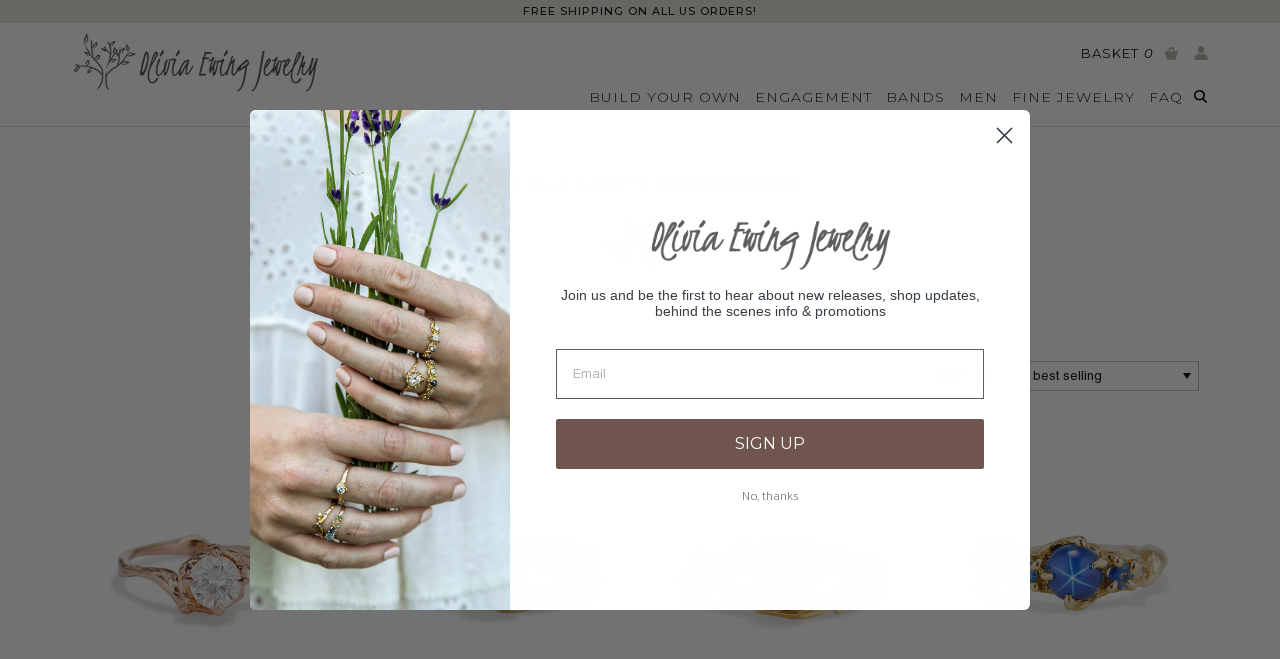

--- FILE ---
content_type: text/html; charset=UTF-8
request_url: https://oliviaewing.com/categories/engagement/gemstone/sapphire.html
body_size: 31208
content:


<!DOCTYPE html>
<html class="no-js" lang="en">
    <head>
        <link rel="dns-prefetch preconnect" href="https://cdn11.bigcommerce.com/s-w0at6lj" crossorigin>
        <link rel="dns-prefetch preconnect" href="https://fonts.googleapis.com/" crossorigin>
        <link rel="dns-prefetch preconnect" href="https://fonts.cdnfonts.com/" crossorigin>
        <link rel="dns-prefetch preconnect" href="https://fonts.gstatic.com/" crossorigin>
        
        <link rel="preconnect" href="https://connect.facebook.net/">
        <link rel="dns-prefetch" href="https://connect.facebook.net/">
        
        <link rel="preconnect" href="https://www.google-analytics.com/">
        <link rel="dns-prefetch" href="https://www.google-analytics.com/">
        
        <link rel="preconnect" href="https://smarticon.geotrust.com/">
        <link rel="dns-prefetch" href="https://smarticon.geotrust.com/">
        
        <link rel="preconnect" href="https://www.googletagmanager.com/">
        <link rel="dns-prefetch" href="https://www.googletagmanager.com/">
        
        <link rel="preconnect" href="https://static.klaviyo.com/">
        <link rel="dns-prefetch" href="https://static.klaviyo.com/">
        
        <link rel="preconnect" href="https://cdn.judge.me/">
        <link rel="dns-prefetch" href="https://cdn.judge.me/">
        
        <link rel="preconnect" href="https://static.elfsight.com/">
        <link rel="dns-prefetch" href="https://static.elfsight.com/">
    
        <title>Unique Sapphire Engagement Rings: White, Pink &amp; Blue</title>
        <meta name="keywords" content="sapphire engagement rings, blue sapphire engagement rings, natural sapphire engagement rings, nature inspired sapphire rings, sapphire twig ring, blue engagement ring, September engagement ring, white sapphire engagement rings, white sapphire rings, white sapphire, white stone ring, diamond alternative ring, non-diamond engagement ring, pink sapphire engagement ring, pink sapphire ring, pink stone ring, pink ring."><meta name="description" content="Shop our selection of natural, ethically sourced sapphires in twig ring settings. Our unique sapphire engagement rings come in white, pink and blue options."><link rel='canonical' href='https://oliviaewing.com/categories/engagement/gemstone/sapphire.html' /><meta name='platform' content='bigcommerce.stencil' />
        
        
        <link href="https://cdn11.bigcommerce.com/s-w0at6lj/product_images/favicon.png" rel="shortcut icon">
        <meta name="viewport" content="width=device-width, initial-scale=1, maximum-scale=1">
        
        <!-- Google Tag Manager -->
        <script>(function(w,d,s,l,i){w[l]=w[l]||[];w[l].push({'gtm.start':
        new Date().getTime(),event:'gtm.js'});var f=d.getElementsByTagName(s)[0],
        j=d.createElement(s),dl=l!='dataLayer'?'&l='+l:'';j.async=true;j.src=
        'https://www.googletagmanager.com/gtm.js?id='+i+dl;f.parentNode.insertBefore(j,f);
        })(window,document,'script','dataLayer','GTM-MTKPMTB');</script>
        <!-- End Google Tag Manager -->
         
        <link data-stencil-stylesheet href="https://cdn11.bigcommerce.com/s-w0at6lj/stencil/fa02cfd0-e831-013b-3a7e-5e203764b409/e/f1d643c0-5b16-013e-996f-5e1443f1d9b3/css/theme-7fd50370-e832-013b-a7f6-365d5e5532ac.css" rel="stylesheet">
		<link data-stencil-stylesheet href="https://cdn11.bigcommerce.com/s-w0at6lj/stencil/fa02cfd0-e831-013b-3a7e-5e203764b409/e/f1d643c0-5b16-013e-996f-5e1443f1d9b3/css/custom-7fd50370-e832-013b-a7f6-365d5e5532ac.css" rel="stylesheet"> 
        <link href="https://fonts.googleapis.com/css?family=Montserrat:400%7COswald:300%7CKarla:400&display=swap" rel="stylesheet">
        <script src="https://cdn11.bigcommerce.com/s-w0at6lj/stencil/fa02cfd0-e831-013b-3a7e-5e203764b409/e/f1d643c0-5b16-013e-996f-5e1443f1d9b3/modernizr-custom.js"></script>
		
		<script src="https://ajax.googleapis.com/ajax/libs/jquery/1.7.2/jquery.min.js" type="text/javascript" ></script>

        <!-- Start Tracking Code for analytics_facebook -->

<script>
!function(f,b,e,v,n,t,s){if(f.fbq)return;n=f.fbq=function(){n.callMethod?n.callMethod.apply(n,arguments):n.queue.push(arguments)};if(!f._fbq)f._fbq=n;n.push=n;n.loaded=!0;n.version='2.0';n.queue=[];t=b.createElement(e);t.async=!0;t.src=v;s=b.getElementsByTagName(e)[0];s.parentNode.insertBefore(t,s)}(window,document,'script','https://connect.facebook.net/en_US/fbevents.js');

fbq('set', 'autoConfig', 'false', '1293372927702555');
fbq('dataProcessingOptions', ['LDU'], 0, 0);
fbq('init', '1293372927702555', {"external_id":"9f173f01-26bf-48b6-af0f-ef0f381d5579"});
fbq('set', 'agent', 'bigcommerce', '1293372927702555');

function trackEvents() {
    var pathName = window.location.pathname;

    fbq('track', 'PageView', {}, "");

    // Search events start -- only fire if the shopper lands on the /search.php page
    if (pathName.indexOf('/search.php') === 0 && getUrlParameter('search_query')) {
        fbq('track', 'Search', {
            content_type: 'product_group',
            content_ids: [],
            search_string: getUrlParameter('search_query')
        });
    }
    // Search events end

    // Wishlist events start -- only fire if the shopper attempts to add an item to their wishlist
    if (pathName.indexOf('/wishlist.php') === 0 && getUrlParameter('added_product_id')) {
        fbq('track', 'AddToWishlist', {
            content_type: 'product_group',
            content_ids: []
        });
    }
    // Wishlist events end

    // Lead events start -- only fire if the shopper subscribes to newsletter
    if (pathName.indexOf('/subscribe.php') === 0 && getUrlParameter('result') === 'success') {
        fbq('track', 'Lead', {});
    }
    // Lead events end

    // Registration events start -- only fire if the shopper registers an account
    if (pathName.indexOf('/login.php') === 0 && getUrlParameter('action') === 'account_created') {
        fbq('track', 'CompleteRegistration', {}, "");
    }
    // Registration events end

    

    function getUrlParameter(name) {
        var cleanName = name.replace(/[\[]/, '\[').replace(/[\]]/, '\]');
        var regex = new RegExp('[\?&]' + cleanName + '=([^&#]*)');
        var results = regex.exec(window.location.search);
        return results === null ? '' : decodeURIComponent(results[1].replace(/\+/g, ' '));
    }
}

if (window.addEventListener) {
    window.addEventListener("load", trackEvents, false)
}
</script>
<noscript><img height="1" width="1" style="display:none" alt="null" src="https://www.facebook.com/tr?id=1293372927702555&ev=PageView&noscript=1&a=plbigcommerce1.2&eid="/></noscript>

<!-- End Tracking Code for analytics_facebook -->

<!-- Start Tracking Code for analytics_googleanalytics4 -->

<script data-cfasync="false" src="https://cdn11.bigcommerce.com/shared/js/google_analytics4_bodl_subscribers-358423becf5d870b8b603a81de597c10f6bc7699.js" integrity="sha256-gtOfJ3Avc1pEE/hx6SKj/96cca7JvfqllWA9FTQJyfI=" crossorigin="anonymous"></script>
<script data-cfasync="false">
  (function () {
    window.dataLayer = window.dataLayer || [];

    function gtag(){
        dataLayer.push(arguments);
    }

    function initGA4(event) {
         function setupGtag() {
            function configureGtag() {
                gtag('js', new Date());
                gtag('set', 'developer_id.dMjk3Nj', true);
                gtag('config', 'G-0NC137EJ0J');
            }

            var script = document.createElement('script');

            script.src = 'https://www.googletagmanager.com/gtag/js?id=G-0NC137EJ0J';
            script.async = true;
            script.onload = configureGtag;

            document.head.appendChild(script);
        }

        setupGtag();

        if (typeof subscribeOnBodlEvents === 'function') {
            subscribeOnBodlEvents('G-0NC137EJ0J', false);
        }

        window.removeEventListener(event.type, initGA4);
    }

    

    var eventName = document.readyState === 'complete' ? 'consentScriptsLoaded' : 'DOMContentLoaded';
    window.addEventListener(eventName, initGA4, false);
  })()
</script>

<!-- End Tracking Code for analytics_googleanalytics4 -->

<!-- Start Tracking Code for analytics_siteverification -->

<script src="https://www.googleoptimize.com/optimize.js?id=OPT-K96PRLV"></script>

<meta name="google-site-verification" content="H_FFMepJBOkg-aCCyehSy1bF3n_uFSizxSn5aJIHjVQ" />

<!-- End Tracking Code for analytics_siteverification -->


<script type="text/javascript" src="https://checkout-sdk.bigcommerce.com/v1/loader.js" defer ></script>
<script type="text/javascript">
fbq('track', 'ViewCategory', {"content_ids":["287","360","181","1042","957","313","1665"],"content_type":"product_group","content_category":"Sapphire"});
</script>
<script type="text/javascript">
var BCData = {};
</script>
<script src='https://cdn.judge.me/widget_preloader.js' defer></script><!-- Google Tag Manager -->
<script>(function(w,d,s,l,i){w[l]=w[l]||[];w[l].push({'gtm.start':
new Date().getTime(),event:'gtm.js'});var f=d.getElementsByTagName(s)[0],
j=d.createElement(s),dl=l!='dataLayer'?'&l='+l:'';j.async=true;j.src=
'https://www.googletagmanager.com/gtm.js?id='+i+dl;f.parentNode.insertBefore(j,f);
})(window,document,'script','dataLayer','GTM-MTKPMTB');</script>
<!-- End Google Tag Manager --><script>jdgm = window.jdgm || {};jdgm.SHOP_DOMAIN = 'store-w0at6lj.mybigcommerce.com'; jdgm.PLATFORM = 'bigcommerce'; jdgm.PUBLIC_TOKEN = 'NzzJs_jX14H0UOSmZCzrICpYdGA';</script><script type="text/javascript">

!function(e){if(!window.pintrk){window.pintrk=function()

{window.pintrk.queue.push(Array.prototype.slice.call(arguments))};var

n=window.pintrk;n.queue=[],n.version="3.0";var

t=document.createElement("script");t.async=!0,t.src=e;var

r=document.getElementsByTagName("script")[0];r.parentNode.insertBefore(t,r)}}

("https://s.pinimg.com/ct/core.js");



pintrk('load','2613449004556', { em: '', });

pintrk('page');

</script><script defer src="//filter.freshclick.co.uk/assets/client/freshclick-filter-new.js"  data-site="w0at6lj" data-customer-group="0" data-cat="66" data-brand="" data-channel-id="1" id="fresh_filter"></script><script type="text/javascript">  window.freshclick_filter_configurations = "{\"search\":{\"is_preview_mode\":null,\"is_search\":\"1\",\"search_container\":\"\",\"is_search_ajax\":\"1\",\"filter_color\":\"#E5B2A5\",\"login_for_price\":\"0\",\"login_for_price_text\":\"\",\"search_start\":\"3\",\"column_type\":\"2\",\"enterprise_search_style\":\"1\",\"is_auto_search\":\"0\",\"auto_search_wait_time\":\"600\",\"is_trending_now\":\"1\",\"is_suggested_search\":\"0\",\"suggested_array\":[],\"is_recent_search\":\"0\",\"recent_search_language\":\"Recent Searches\",\"trending_now_language\":\"Trending Searches\",\"trending_now_search_count\":\"5\",\"trending_array\":[\"garnet\",\"juniper\",\"Star sapphire\",\"1410\",\"syracuse\"],\"search_category\":\"false\",\"search_js\":\"\"}}"; </script>
 <script data-cfasync="false" src="https://microapps.bigcommerce.com/bodl-events/1.9.4/index.js" integrity="sha256-Y0tDj1qsyiKBRibKllwV0ZJ1aFlGYaHHGl/oUFoXJ7Y=" nonce="" crossorigin="anonymous"></script>
 <script data-cfasync="false" nonce="">

 (function() {
    function decodeBase64(base64) {
       const text = atob(base64);
       const length = text.length;
       const bytes = new Uint8Array(length);
       for (let i = 0; i < length; i++) {
          bytes[i] = text.charCodeAt(i);
       }
       const decoder = new TextDecoder();
       return decoder.decode(bytes);
    }
    window.bodl = JSON.parse(decodeBase64("[base64]"));
 })()

 </script>

<script nonce="">
(function () {
    var xmlHttp = new XMLHttpRequest();

    xmlHttp.open('POST', 'https://bes.gcp.data.bigcommerce.com/nobot');
    xmlHttp.setRequestHeader('Content-Type', 'application/json');
    xmlHttp.send('{"store_id":"767815","timezone_offset":"-4.0","timestamp":"2026-01-22T00:04:02.33018400Z","visit_id":"9da7d69d-1e15-4c28-a603-e2213cc02be8","channel_id":1}');
})();
</script>

        

        
        
        
        
        <!-- snippet location htmlhead -->
        
    </head>
    <body>
        <!-- Google Tag Manager (noscript) -->
        <noscript><iframe src="https://www.googletagmanager.com/ns.html?id=GTM-MTKPMTB" height="0" width="0" style="display:none;visibility:hidden"></iframe></noscript>
        <!-- End Google Tag Manager (noscript) -->
    
        <!-- Google Tag Manager (noscript) -->
        <noscript><iframe src="https://www.googletagmanager.com/ns.html?id=GTM-MTKPMTB" height="0" width="0" style="display:none;visibility:hidden"></iframe></noscript>
        <!-- End Google Tag Manager (noscript) -->

        <!-- snippet location header -->
        <div class="icons-svg-sprite"><svg xmlns="http://www.w3.org/2000/svg"><defs> <path id="stumbleupon-path-1" d="M0,0.0749333333 L31.9250667,0.0749333333 L31.9250667,31.984 L0,31.984"/> </defs><symbol viewBox="0 0 24 24" id="icon-add"><path d="M19 13h-6v6h-2v-6H5v-2h6V5h2v6h6v2z"/></symbol><symbol viewBox="0 0 36 36" id="icon-arrow-down"> <path d="M16.5 6v18.26l-8.38-8.38-2.12 2.12 12 12 12-12-2.12-2.12-8.38 8.38v-18.26h-3z"/> </symbol><symbol viewBox="0 0 12 8" id="icon-chevron-down"><path d="M6 6.174l5.313-4.96.23-.214.457.427-.23.214-5.51 5.146L6.03 7 6 6.972 5.97 7l-.23-.214L.23 1.64 0 1.428.458 1l.23.214L6 6.174z" stroke-linecap="square" fill-rule="evenodd"/></symbol><symbol viewBox="0 0 24 24" id="icon-chevron-left"><path d="M15.41 7.41L14 6l-6 6 6 6 1.41-1.41L10.83 12z"/></symbol><symbol viewBox="0 0 24 24" id="icon-chevron-right"><path d="M10 6L8.59 7.41 13.17 12l-4.58 4.59L10 18l6-6z"/></symbol><symbol viewBox="0 0 24 24" id="icon-close"><path d="M19 6.41L17.59 5 12 10.59 6.41 5 5 6.41 10.59 12 5 17.59 6.41 19 12 13.41 17.59 19 19 17.59 13.41 12z"/></symbol><symbol viewBox="0 0 28 28" id="icon-envelope"> <path d="M0 23.5v-12.406q0.688 0.766 1.578 1.359 5.656 3.844 7.766 5.391 0.891 0.656 1.445 1.023t1.477 0.75 1.719 0.383h0.031q0.797 0 1.719-0.383t1.477-0.75 1.445-1.023q2.656-1.922 7.781-5.391 0.891-0.609 1.563-1.359v12.406q0 1.031-0.734 1.766t-1.766 0.734h-23q-1.031 0-1.766-0.734t-0.734-1.766zM0 6.844q0-1.219 0.648-2.031t1.852-0.812h23q1.016 0 1.758 0.734t0.742 1.766q0 1.234-0.766 2.359t-1.906 1.922q-5.875 4.078-7.313 5.078-0.156 0.109-0.664 0.477t-0.844 0.594-0.812 0.508-0.898 0.422-0.781 0.141h-0.031q-0.359 0-0.781-0.141t-0.898-0.422-0.812-0.508-0.844-0.594-0.664-0.477q-1.422-1-4.094-2.852t-3.203-2.227q-0.969-0.656-1.828-1.805t-0.859-2.133z"/> </symbol><symbol viewBox="0 0 32 32" id="icon-facebook"> <path d="M2.428 0.41c-0.936 0-1.695 0.753-1.695 1.682v27.112c0 0.929 0.759 1.682 1.695 1.682h14.709v-11.802h-4.002v-4.599h4.002v-3.392c0-3.936 2.423-6.080 5.961-6.080 1.695 0 3.152 0.125 3.576 0.181v4.114l-2.454 0.001c-1.924 0-2.297 0.907-2.297 2.239v2.937h4.59l-0.598 4.599h-3.992v11.802h7.826c0.936 0 1.695-0.753 1.695-1.682v-27.112c0-0.929-0.759-1.682-1.695-1.682h-27.321z"/> </symbol><symbol viewBox="0 0 20 28" id="icon-google"> <path d="M1.734 21.156q0-1.266 0.695-2.344t1.852-1.797q2.047-1.281 6.312-1.563-0.5-0.641-0.742-1.148t-0.242-1.148q0-0.625 0.328-1.328-0.719 0.063-1.062 0.063-2.312 0-3.898-1.508t-1.586-3.82q0-1.281 0.562-2.484t1.547-2.047q1.188-1.031 2.844-1.531t3.406-0.5h6.516l-2.141 1.375h-2.063q1.172 0.984 1.766 2.078t0.594 2.5q0 1.125-0.383 2.023t-0.93 1.453-1.086 1.016-0.922 0.961-0.383 1.031q0 0.562 0.5 1.102t1.203 1.062 1.414 1.148 1.211 1.625 0.5 2.219q0 1.422-0.766 2.703-1.109 1.906-3.273 2.805t-4.664 0.898q-2.063 0-3.852-0.648t-2.695-2.148q-0.562-0.922-0.562-2.047zM4.641 20.438q0 0.875 0.367 1.594t0.953 1.18 1.359 0.781 1.563 0.453 1.586 0.133q0.906 0 1.742-0.203t1.547-0.609 1.141-1.141 0.43-1.703q0-0.391-0.109-0.766t-0.227-0.656-0.422-0.648-0.461-0.547-0.602-0.539-0.57-0.453-0.648-0.469-0.57-0.406q-0.25-0.031-0.766-0.031-0.828 0-1.633 0.109t-1.672 0.391-1.516 0.719-1.070 1.164-0.422 1.648zM6.297 4.906q0 0.719 0.156 1.523t0.492 1.609 0.812 1.445 1.172 1.047 1.508 0.406q0.578 0 1.211-0.258t1.023-0.68q0.828-0.875 0.828-2.484 0-0.922-0.266-1.961t-0.75-2.016-1.313-1.617-1.828-0.641q-0.656 0-1.289 0.305t-1.039 0.82q-0.719 0.922-0.719 2.5z"/> </symbol><symbol viewBox="0 0 32 32" id="icon-instagram"> <path d="M25.522709,13.5369502 C25.7256898,14.3248434 25.8455558,15.1480745 25.8455558,15.9992932 C25.8455558,21.4379334 21.4376507,25.8455558 15.9998586,25.8455558 C10.5623493,25.8455558 6.15416148,21.4379334 6.15416148,15.9992932 C6.15416148,15.1480745 6.27459295,14.3248434 6.4775737,13.5369502 L3.6915357,13.5369502 L3.6915357,27.0764447 C3.6915357,27.7552145 4.24280653,28.3062027 4.92355534,28.3062027 L27.0764447,28.3062027 C27.7571935,28.3062027 28.3084643,27.7552145 28.3084643,27.0764447 L28.3084643,13.5369502 L25.522709,13.5369502 Z M27.0764447,3.6915357 L23.384909,3.6915357 C22.7050083,3.6915357 22.1543028,4.24280653 22.1543028,4.92214183 L22.1543028,8.61509104 C22.1543028,9.29442633 22.7050083,9.84569717 23.384909,9.84569717 L27.0764447,9.84569717 C27.7571935,9.84569717 28.3084643,9.29442633 28.3084643,8.61509104 L28.3084643,4.92214183 C28.3084643,4.24280653 27.7571935,3.6915357 27.0764447,3.6915357 Z M9.84597988,15.9992932 C9.84597988,19.3976659 12.6009206,22.1537374 15.9998586,22.1537374 C19.3987967,22.1537374 22.1543028,19.3976659 22.1543028,15.9992932 C22.1543028,12.6003551 19.3987967,9.84569717 15.9998586,9.84569717 C12.6009206,9.84569717 9.84597988,12.6003551 9.84597988,15.9992932 Z M3.6915357,31.9997173 C1.65296441,31.9997173 0,30.3461875 0,28.3062027 L0,3.6915357 C0,1.6526817 1.65296441,0 3.6915357,0 L28.3084643,0 C30.3473183,0 32,1.6526817 32,3.6915357 L32,28.3062027 C32,30.3461875 30.3473183,31.9997173 28.3084643,31.9997173 L3.6915357,31.9997173 Z" id="instagram-Imported-Layers" sketch:type="MSShapeGroup"/> </symbol><symbol viewBox="0 0 24 24" id="icon-keyboard-arrow-down"><path d="M7.41 7.84L12 12.42l4.59-4.58L18 9.25l-6 6-6-6z"/></symbol><symbol viewBox="0 0 24 24" id="icon-keyboard-arrow-up"><path d="M7.41 15.41L12 10.83l4.59 4.58L18 14l-6-6-6 6z"/></symbol><symbol viewBox="0 0 32 32" id="icon-linkedin"> <path d="M27.2684444,27.2675556 L22.5226667,27.2675556 L22.5226667,19.8408889 C22.5226667,18.0702222 22.4924444,15.792 20.0568889,15.792 C17.5866667,15.792 17.2097778,17.7217778 17.2097778,19.7146667 L17.2097778,27.2675556 L12.4693333,27.2675556 L12.4693333,11.9964444 L17.0186667,11.9964444 L17.0186667,14.0844444 L17.0844444,14.0844444 C17.7173333,12.8835556 19.2657778,11.6177778 21.5742222,11.6177778 C26.3804444,11.6177778 27.2684444,14.7795556 27.2684444,18.8924444 L27.2684444,27.2675556 L27.2684444,27.2675556 Z M7.11822222,9.91022222 C5.59377778,9.91022222 4.36444444,8.67733333 4.36444444,7.15733333 C4.36444444,5.63822222 5.59377778,4.40533333 7.11822222,4.40533333 C8.63644444,4.40533333 9.86844444,5.63822222 9.86844444,7.15733333 C9.86844444,8.67733333 8.63644444,9.91022222 7.11822222,9.91022222 L7.11822222,9.91022222 Z M4.74133333,11.9964444 L9.49244444,11.9964444 L9.49244444,27.2675556 L4.74133333,27.2675556 L4.74133333,11.9964444 Z M29.632,0 L2.36,0 C1.05777778,0 0,1.03288889 0,2.30755556 L0,29.6906667 C0,30.9653333 1.05777778,32 2.36,32 L29.632,32 C30.9368889,32 31.9991111,30.9653333 31.9991111,29.6906667 L31.9991111,2.30755556 C31.9991111,1.03288889 30.9368889,0 29.632,0 L29.632,0 Z" id="linkedin-Fill-4"/> </symbol><symbol viewBox="0 0 70 32" id="icon-logo-american-express"> <path d="M69.102 17.219l0.399 9.094c-0.688 0.313-3.285 1.688-4.26 1.688h-4.788v-0.656c-0.546 0.438-1.549 0.656-2.467 0.656h-15.053v-2.466c0-0.344-0.057-0.344-0.345-0.344h-0.257v2.81h-4.961v-2.924c-0.832 0.402-1.749 0.402-2.581 0.402h-0.544v2.523h-6.050l-1.434-1.656-1.577 1.656h-9.72v-10.781h9.892l1.405 1.663 1.548-1.663h6.652c0.775 0 2.037 0.115 2.581 0.66v-0.66h5.936c0.602 0 1.749 0.115 2.523 0.66v-0.66h8.946v0.66c0.516-0.43 1.433-0.66 2.265-0.66h4.988v0.66c0.546-0.372 1.32-0.66 2.323-0.66h4.578zM34.905 23.871c1.577 0 3.183-0.43 3.183-2.581 0-2.093-1.635-2.523-3.069-2.523h-5.878l-2.38 2.523-2.236-2.523h-7.427v7.67h7.312l2.351-2.509 2.266 2.509h3.556v-2.566h2.322zM46.001 23.556c-0.172-0.23-0.487-0.516-0.946-0.66 0.516-0.172 1.318-0.832 1.318-2.036 0-0.889-0.315-1.377-0.917-1.721-0.602-0.315-1.319-0.372-2.266-0.372h-4.215v7.67h1.864v-2.796h1.978c0.66 0 1.032 0.058 1.319 0.344 0.316 0.373 0.316 1.032 0.316 1.548v0.903h1.836v-1.477c0-0.688-0.058-1.032-0.288-1.405zM53.571 20.373v-1.605h-6.136v7.67h6.136v-1.563h-4.33v-1.549h4.244v-1.548h-4.244v-1.405h4.33zM58.245 26.438c1.864 0 2.926-0.759 2.926-2.393 0-0.774-0.23-1.262-0.545-1.664-0.459-0.372-1.119-0.602-2.151-0.602h-1.004c-0.258 0-0.487-0.057-0.717-0.115-0.201-0.086-0.373-0.258-0.373-0.545 0-0.258 0.058-0.43 0.287-0.602 0.143-0.115 0.373-0.115 0.717-0.115h3.383v-1.634h-3.671c-1.978 0-2.638 1.204-2.638 2.294 0 2.438 2.151 2.322 3.842 2.38 0.344 0 0.544 0.058 0.66 0.173 0.115 0.086 0.23 0.315 0.23 0.544 0 0.201-0.115 0.373-0.23 0.488-0.173 0.115-0.373 0.172-0.717 0.172h-3.555v1.62h3.555zM65.442 26.439c1.864 0 2.924-0.76 2.924-2.394 0-0.774-0.229-1.262-0.544-1.664-0.459-0.372-1.119-0.602-2.151-0.602h-1.003c-0.258 0-0.488-0.057-0.718-0.115-0.201-0.086-0.373-0.258-0.373-0.545 0-0.258 0.115-0.43 0.287-0.602 0.144-0.115 0.373-0.115 0.717-0.115h3.383v-1.634h-3.671c-1.921 0-2.638 1.204-2.638 2.294 0 2.438 2.151 2.322 3.842 2.38 0.344 0 0.544 0.058 0.66 0.174 0.115 0.086 0.229 0.315 0.229 0.544 0 0.201-0.114 0.373-0.229 0.488s-0.373 0.172-0.717 0.172h-3.556v1.62h3.556zM43.966 20.518c0.23 0.115 0.373 0.344 0.373 0.659 0 0.344-0.143 0.602-0.373 0.774-0.287 0.115-0.545 0.115-0.889 0.115l-2.237 0.058v-1.749h2.237c0.344 0 0.659 0 0.889 0.143zM36.108 8.646c-0.287 0.172-0.544 0.172-0.918 0.172h-2.265v-1.692h2.265c0.316 0 0.688 0 0.918 0.114 0.23 0.144 0.344 0.374 0.344 0.718 0 0.315-0.114 0.602-0.344 0.689zM50.789 6.839l1.262 3.039h-2.523zM30.775 25.792l-2.838-3.183 2.838-3.011v6.193zM35.019 20.373c0.66 0 1.090 0.258 1.090 0.918s-0.43 1.032-1.090 1.032h-2.437v-1.95h2.437zM5.773 9.878l1.291-3.039 1.262 3.039h-2.552zM18.905 20.372l4.616 0 2.036 2.237-2.093 2.265h-4.559v-1.549h4.071v-1.548h-4.071v-1.405zM19.077 13.376l-0.545 1.377h-3.24l-0.546-1.319v1.319h-6.222l-0.66-1.749h-1.577l-0.717 1.749h-5.572l2.389-5.649 2.237-5.104h4.789l0.659 1.262v-1.262h5.591l1.262 2.724 1.233-2.724h17.835c0.832 0 1.548 0.143 2.093 0.602v-0.602h4.903v0.602c0.803-0.459 1.864-0.602 3.068-0.602h7.082l0.66 1.262v-1.262h5.218l0.775 1.262v-1.262h5.103v10.753h-5.161l-1.003-1.635v1.635h-6.423l-0.717-1.749h-1.577l-0.717 1.749h-3.355c-1.318 0-2.294-0.316-2.954-0.659v0.659h-7.971v-2.466c0-0.344-0.057-0.402-0.286-0.402h-0.258v2.867h-15.398v-1.377zM43.363 6.409c-0.832 0.831-0.975 1.864-1.004 3.011 0 1.377 0.344 2.266 0.947 2.925 0.659 0.66 1.806 0.86 2.695 0.86h2.151l0.716-1.692h3.843l0.717 1.692h3.727v-5.763l3.47 5.763h2.638v-7.684h-1.892v5.333l-3.24-5.333h-2.839v7.254l-3.096-7.254h-2.724l-2.638 6.050h-0.832c-0.487 0-1.003-0.115-1.262-0.373-0.344-0.402-0.488-1.004-0.488-1.836 0-0.803 0.144-1.405 0.488-1.748 0.373-0.316 0.774-0.431 1.434-0.431h1.749v-1.663h-1.749c-1.262 0-2.265 0.286-2.81 0.889zM39.579 5.52v7.684h1.863v-7.684h-1.863zM31.12 5.52l-0 7.685h1.806v-2.781h1.979c0.66 0 1.090 0.057 1.376 0.315 0.316 0.401 0.258 1.061 0.258 1.491v0.975h1.892v-1.519c0-0.66-0.057-1.004-0.344-1.377-0.172-0.229-0.487-0.488-0.889-0.659 0.516-0.23 1.319-0.832 1.319-2.036 0-0.889-0.373-1.377-0.976-1.75-0.602-0.344-1.262-0.344-2.208-0.344h-4.215zM23.636 5.521v7.685h6.165v-1.577h-4.301v-1.549h4.244v-1.577h-4.244v-1.377h4.301v-1.606h-6.165zM16.124 13.205h1.577l2.695-6.021v6.021h1.864v-7.684h-3.011l-2.265 5.219-2.409-5.219h-2.953v7.254l-3.154-7.254h-2.724l-3.297 7.684h1.978l0.688-1.692h3.871l0.688 1.692h3.756v-6.021z"/> </symbol><symbol viewBox="0 0 95 32" id="icon-logo-discover"> <path d="M50.431 8.059c4.546 0 8.092 3.49 8.092 7.936 0 4.471-3.571 7.961-8.093 7.961-4.638 0-8.115-3.444-8.115-8.051 0-4.334 3.635-7.845 8.115-7.845zM4.362 8.345c4.811 0 8.168 3.133 8.168 7.64 0 2.247-1.028 4.422-2.761 5.864-1.461 1.214-3.126 1.761-5.429 1.761h-4.339v-15.265h4.362zM7.832 19.81c1.027-0.912 1.639-2.379 1.639-3.847 0-1.464-0.612-2.882-1.639-3.798-0.984-0.892-2.146-1.235-4.065-1.235h-0.797v10.096h0.797c1.919 0 3.127-0.367 4.065-1.216zM13.9 23.611v-15.265h2.965v15.265h-2.965zM24.123 14.201c3.378 1.238 4.379 2.338 4.379 4.764 0 2.952-2.166 5.015-5.247 5.015-2.261 0-3.904-0.896-5.271-2.907l1.914-1.856c0.685 1.328 1.825 2.036 3.24 2.036 1.325 0 2.308-0.915 2.308-2.152 0-0.641-0.298-1.189-0.891-1.578-0.297-0.187-0.889-0.46-2.054-0.87-2.784-1.010-3.742-2.085-3.742-4.192 0-2.493 2.055-4.371 4.745-4.371 1.667 0 3.196 0.571 4.473 1.696l-1.549 2.033c-0.778-0.867-1.508-1.233-2.398-1.233-1.28 0-2.213 0.732-2.213 1.694 0 0.821 0.525 1.258 2.307 1.921zM29.438 15.986c0-4.436 3.605-7.985 8.101-7.985 1.278 0 2.352 0.273 3.653 0.935v3.504c-1.233-1.213-2.308-1.717-3.72-1.717-2.787 0-4.976 2.313-4.976 5.241 0 3.092 2.123 5.267 5.112 5.267 1.347 0 2.397-0.48 3.585-1.671v3.504c-1.347 0.638-2.443 0.892-3.72 0.892-4.519 0-8.034-3.478-8.034-7.97zM65.239 18.601l4.11-10.254h3.216l-6.573 15.655h-1.596l-6.46-15.655h3.24zM73.914 23.612v-15.265h8.418v2.585h-5.453v3.388h5.244v2.585h-5.244v4.123h5.453v2.584h-8.418zM94.081 12.852c0 2.336-1.23 3.87-3.469 4.329l4.794 6.43h-3.651l-4.105-6.135h-0.388v6.135h-2.969v-15.265h4.404c3.425 0 5.384 1.645 5.384 4.506zM88.125 15.372c1.9 0 2.903-0.827 2.903-2.359 0-1.486-1.004-2.266-2.856-2.266h-0.911v4.626h0.863z"/> </symbol><symbol viewBox="0 0 54 32" id="icon-logo-mastercard"> <path d="M48.366 15.193c0.6 0 0.9 0.437 0.9 1.282 0 1.281-0.546 2.209-1.337 2.209-0.6 0-0.9-0.436-0.9-1.31 0-1.281 0.573-2.182 1.337-2.182zM38.276 18.275c0-0.655 0.491-1.009 1.472-1.009 0.109 0 0.191 0.027 0.382 0.027-0.027 0.982-0.545 1.636-1.227 1.636-0.382 0-0.628-0.245-0.628-0.655zM26.278 15.848c0 0.082-0 0.192-0 0.327h-1.909c0.164-0.763 0.545-1.173 1.091-1.173 0.518 0 0.818 0.3 0.818 0.845zM38.060 0.002c8.838 0 16.003 7.165 16.003 16.002s-7.165 15.999-16.003 15.999c-3.834 0-7.324-1.344-10.080-3.594 2.102-2.031 3.707-4.567 4.568-7.44h-1.33c-0.833 2.553-2.297 4.807-4.199 6.627-1.892-1.816-3.342-4.078-4.172-6.62h-1.33c0.858 2.856 2.435 5.401 4.521 7.432-2.749 2.219-6.223 3.594-10.036 3.594-8.837 0-16.002-7.163-16.002-15.999s7.164-16.001 16.002-16.001c3.814 0 7.287 1.377 10.036 3.603-2.087 2.023-3.664 4.568-4.521 7.424h1.33c0.83-2.542 2.28-4.804 4.172-6.607 1.903 1.808 3.367 4.060 4.199 6.614h1.33c-0.861-2.872-2.466-5.413-4.568-7.443 2.757-2.249 6.246-3.592 10.080-3.592zM7.217 20.213h1.691l1.336-8.044h-2.672l-1.637 4.99-0.082-4.99h-2.454l-1.336 8.044h1.582l1.037-6.135 0.136 6.135h1.173l2.209-6.189zM14.47 19.477l0.054-0.408 0.382-2.318c0.109-0.736 0.136-0.982 0.136-1.309 0-1.254-0.791-1.909-2.263-1.909-0.627 0-1.2 0.082-2.045 0.327l-0.246 1.473 0.163-0.028 0.246-0.081c0.382-0.109 0.928-0.164 1.418-0.164 0.79 0 1.091 0.164 1.091 0.6 0 0.109 0 0.191-0.055 0.409-0.273-0.027-0.518-0.054-0.709-0.054-1.909 0-2.999 0.927-2.999 2.536 0 1.064 0.627 1.773 1.554 1.773 0.791 0 1.364-0.246 1.8-0.791l-0.027 0.682h1.418l0.027-0.164 0.027-0.246zM17.988 16.314c-0.736-0.327-0.819-0.409-0.819-0.709 0-0.355 0.3-0.519 0.845-0.519 0.328 0 0.791 0.028 1.227 0.082l0.246-1.5c-0.436-0.082-1.118-0.137-1.5-0.137-1.909 0-2.59 1.009-2.563 2.208 0 0.818 0.382 1.391 1.282 1.828 0.709 0.327 0.818 0.436 0.818 0.709 0 0.409-0.3 0.6-0.982 0.6-0.518 0-0.982-0.082-1.527-0.245l-0.246 1.5 0.082 0.027 0.3 0.054c0.109 0.027 0.246 0.055 0.464 0.055 0.382 0.054 0.709 0.054 0.928 0.054 1.8 0 2.645-0.682 2.645-2.181 0-0.9-0.354-1.418-1.2-1.828zM21.75 18.741c-0.409 0-0.573-0.136-0.573-0.464 0-0.082 0-0.164 0.027-0.273l0.463-2.726h0.873l0.218-1.609h-0.873l0.191-0.982h-1.691l-0.737 4.472-0.082 0.518-0.109 0.654c-0.027 0.191-0.055 0.409-0.055 0.573 0 0.954 0.491 1.445 1.364 1.445 0.382 0 0.764-0.055 1.227-0.218l0.218-1.445c-0.109 0.054-0.273 0.054-0.464 0.054zM25.732 18.851c-0.982 0-1.5-0.381-1.5-1.145 0-0.055 0-0.109 0.027-0.191h3.382c0.163-0.682 0.218-1.145 0.218-1.636 0-1.446-0.9-2.373-2.318-2.373-1.718 0-2.973 1.663-2.973 3.899 0 1.936 0.982 2.945 2.89 2.945 0.628 0 1.173-0.082 1.773-0.273l0.273-1.636c-0.6 0.3-1.145 0.409-1.773 0.409zM31.158 15.524h0.109c0.164-0.79 0.382-1.363 0.655-1.881l-0.055-0.027h-0.164c-0.573 0-0.9 0.273-1.418 1.064l0.164-1.009h-1.554l-1.064 6.544h1.718c0.627-4.008 0.791-4.69 1.609-4.69zM36.122 20.133l0.3-1.827c-0.545 0.273-1.036 0.409-1.445 0.409-1.009 0-1.609-0.737-1.609-1.963 0-1.773 0.9-3.027 2.182-3.027 0.491 0 0.928 0.136 1.528 0.436l0.3-1.745c-0.163-0.054-0.218-0.082-0.436-0.163l-0.682-0.164c-0.218-0.054-0.491-0.082-0.791-0.082-2.263 0-3.845 2.018-3.845 4.88 0 2.155 1.146 3.491 3 3.491 0.463 0 0.872-0.082 1.5-0.246zM41.521 19.069l0.355-2.318c0.136-0.736 0.136-0.982 0.136-1.309 0-1.254-0.763-1.909-2.236-1.909-0.627 0-1.2 0.082-2.045 0.327l-0.246 1.473 0.164-0.028 0.218-0.081c0.382-0.109 0.955-0.164 1.446-0.164 0.791 0 1.091 0.164 1.091 0.6 0 0.109-0.027 0.191-0.082 0.409-0.246-0.027-0.491-0.054-0.682-0.054-1.909 0-3 0.927-3 2.536 0 1.064 0.627 1.773 1.555 1.773 0.791 0 1.363-0.246 1.8-0.791l-0.028 0.682h1.418v-0.164l0.027-0.246 0.054-0.327zM43.648 20.214c0.627-4.008 0.791-4.69 1.608-4.69h0.109c0.164-0.79 0.382-1.363 0.655-1.881l-0.055-0.027h-0.164c-0.572 0-0.9 0.273-1.418 1.064l0.164-1.009h-1.554l-1.037 6.544h1.691zM48.829 20.214l1.608 0 1.309-8.044h-1.691l-0.382 2.291c-0.464-0.6-0.955-0.9-1.637-0.9-1.5 0-2.782 1.854-2.782 4.035 0 1.636 0.818 2.7 2.073 2.7 0.627 0 1.118-0.218 1.582-0.709zM11.306 18.279c0-0.655 0.492-1.009 1.447-1.009 0.136 0 0.218 0.027 0.382 0.027-0.027 0.982-0.518 1.636-1.228 1.636-0.382 0-0.6-0.245-0.6-0.655z"/> </symbol><symbol viewBox="0 0 57 32" id="icon-logo-paypal"> <path d="M47.11 10.477c2.211-0.037 4.633 0.618 4.072 3.276l-1.369 6.263h-3.159l0.211-0.947c-1.72 1.712-6.038 1.821-5.335-2.111 0.491-2.294 2.878-3.023 6.423-3.023 0.246-1.020-0.457-1.274-1.65-1.238s-2.633 0.437-3.089 0.655l0.281-2.293c0.913-0.182 2.106-0.583 3.615-0.583zM47.32 16.885c0.069-0.291 0.106-0.547 0.176-0.838h-0.773c-0.596 0-1.579 0.146-1.931 0.765-0.456 0.728 0.177 1.348 0.878 1.311 0.807-0.037 1.474-0.401 1.65-1.238zM53.883 8h3.242l-2.646 12.016h-3.209zM39.142 8.037c1.689 0 3.729 1.274 3.131 4.077-0.528 2.476-2.498 3.933-4.89 3.933h-2.428l-0.879 3.969h-3.412l2.603-11.979h5.874zM39.037 12.114c0.211-0.911-0.317-1.638-1.197-1.638h-1.689l-0.704 3.277h1.583c0.88 0 1.795-0.728 2.006-1.638zM16.346 10.476c2.184-0.037 4.611 0.618 4.056 3.276l-1.352 6.262h-3.155l0.208-0.947c-1.664 1.712-5.929 1.821-5.235-2.111 0.486-2.294 2.844-3.023 6.345-3.023 0.208-1.020-0.485-1.274-1.664-1.238s-2.601 0.437-3.017 0.655l0.277-2.293c0.867-0.182 2.046-0.583 3.537-0.583zM16.589 16.885c0.035-0.291 0.104-0.547 0.173-0.838h-0.797c-0.555 0-1.525 0.146-1.872 0.765-0.451 0.728 0.138 1.348 0.832 1.311 0.797-0.037 1.491-0.401 1.664-1.238zM28.528 10.648l3.255-0-7.496 13.351h-3.528l2.306-3.925-1.289-9.426h3.156l0.508 5.579zM8.499 8.036c1.728 0 3.738 1.274 3.139 4.077-0.529 2.476-2.504 3.933-4.867 3.933h-2.468l-0.847 3.969h-3.456l2.609-11.979h5.89zM8.393 12.114c0.247-0.911-0.317-1.638-1.164-1.638h-1.693l-0.741 3.277h1.623c0.882 0 1.763-0.728 1.975-1.638z"/> </symbol><symbol viewBox="0 0 49 32" id="icon-logo-visa"> <path d="M14.059 10.283l4.24-0-6.302 15.472-4.236 0.003-3.259-12.329c2.318 0.952 4.379 3.022 5.219 5.275l0.42 2.148zM17.416 25.771l2.503-15.501h4.001l-2.503 15.501h-4.002zM31.992 16.494c2.31 1.106 3.375 2.444 3.362 4.211-0.032 3.217-2.765 5.295-6.97 5.295-1.796-0.020-3.526-0.394-4.459-0.826l0.56-3.469 0.515 0.246c1.316 0.579 2.167 0.814 3.769 0.814 1.151 0 2.385-0.476 2.396-1.514 0.007-0.679-0.517-1.165-2.077-1.924-1.518-0.74-3.53-1.983-3.505-4.211 0.024-3.012 2.809-5.116 6.765-5.116 1.55 0 2.795 0.339 3.586 0.651l-0.542 3.36-0.359-0.178c-0.74-0.314-1.687-0.617-2.995-0.595-1.568 0-2.293 0.689-2.293 1.333-0.010 0.728 0.848 1.204 2.246 1.923zM46.199 10.285l3.239 15.49h-3.714s-0.368-1.782-0.488-2.322c-0.583 0-4.667-0.008-5.125-0.008-0.156 0.42-0.841 2.331-0.841 2.331h-4.205l5.944-14.205c0.419-1.011 1.138-1.285 2.097-1.285h3.093zM41.263 20.274c0.781 0 2.698 0 3.322 0-0.159-0.775-0.927-4.474-0.927-4.474l-0.27-1.337c-0.202 0.581-0.554 1.52-0.531 1.479 0 0-1.262 3.441-1.594 4.332zM9.723 18.702c-1.648-4.573-5.284-6.991-9.723-8.109l0.053-0.322h6.453c0.87 0.034 1.573 0.326 1.815 1.308z"/> </symbol><symbol viewBox="0 0 34 32" id="icon-pinterest"> <path d="M1.356 15.647c0 6.24 3.781 11.6 9.192 13.957-0.043-1.064-0.008-2.341 0.267-3.499 0.295-1.237 1.976-8.303 1.976-8.303s-0.491-0.973-0.491-2.411c0-2.258 1.319-3.945 2.962-3.945 1.397 0 2.071 1.041 2.071 2.288 0 1.393-0.895 3.477-1.356 5.408-0.385 1.616 0.817 2.935 2.424 2.935 2.909 0 4.869-3.708 4.869-8.101 0-3.34-2.267-5.839-6.39-5.839-4.658 0-7.56 3.447-7.56 7.297 0 1.328 0.394 2.264 1.012 2.989 0.284 0.333 0.324 0.467 0.221 0.849-0.074 0.28-0.243 0.955-0.313 1.223-0.102 0.386-0.417 0.524-0.769 0.381-2.145-0.869-3.145-3.201-3.145-5.822 0-4.329 3.679-9.519 10.975-9.519 5.863 0 9.721 4.21 9.721 8.729 0 5.978-3.349 10.443-8.285 10.443-1.658 0-3.217-0.889-3.751-1.899 0 0-0.892 3.511-1.080 4.189-0.325 1.175-0.963 2.349-1.546 3.264 1.381 0.405 2.84 0.625 4.352 0.625 8.48 0 15.355-6.822 15.355-15.238s-6.876-15.238-15.355-15.238c-8.48 0-15.356 6.822-15.356 15.238z"/> </symbol><symbol viewBox="0 0 26 28" id="icon-print"> <path d="M0 21.5v-6.5q0-1.234 0.883-2.117t2.117-0.883h1v-8.5q0-0.625 0.438-1.062t1.062-0.438h10.5q0.625 0 1.375 0.313t1.188 0.75l2.375 2.375q0.438 0.438 0.75 1.188t0.313 1.375v4h1q1.234 0 2.117 0.883t0.883 2.117v6.5q0 0.203-0.148 0.352t-0.352 0.148h-3.5v2.5q0 0.625-0.438 1.062t-1.062 0.438h-15q-0.625 0-1.062-0.438t-0.438-1.062v-2.5h-3.5q-0.203 0-0.352-0.148t-0.148-0.352zM6 24h14v-4h-14v4zM6 14h14v-6h-2.5q-0.625 0-1.062-0.438t-0.438-1.062v-2.5h-10v10zM22 15q0 0.406 0.297 0.703t0.703 0.297 0.703-0.297 0.297-0.703-0.297-0.703-0.703-0.297-0.703 0.297-0.297 0.703z"/> </symbol><symbol viewBox="0 0 24 24" id="icon-remove"><path d="M19 13H5v-2h14v2z"/></symbol><symbol viewBox="0 0 32 32" id="icon-rss"> <path d="M-0.465347858,2.01048219 C-0.465347858,2.01048219 28.7009958,0.574406533 31,31.3201126 L25.1092027,31.3201126 C25.1092027,31.3201126 26.2597741,8.90749482 -0.465347858,6.89506416 L-0.465347858,2.01048219 L-0.465347858,2.01048219 Z M-0.465347858,12.2127144 C-0.465347858,12.2127144 16.6328276,11.6363594 19.9369779,31.3201126 L14.0472499,31.3201126 C14.0472499,31.3201126 13.3297467,19.6839434 -0.465347858,17.0940884 L-0.465347858,12.2127144 L-0.465347858,12.2127144 Z M2.73614917,25.0304648 C4.79776783,25.0304648 6.47229834,26.7007181 6.47229834,28.766614 C6.47229834,30.8282326 4.79776783,32.5016938 2.73614917,32.5016938 C0.6723919,32.5016938 -1,30.8293019 -1,28.766614 C-1,26.7017874 0.6723919,25.0304648 2.73614917,25.0304648 Z" id="rss-Shape"/> </symbol><symbol viewBox="0 0 26 28" id="icon-star"> <path d="M0 10.109q0-0.578 0.875-0.719l7.844-1.141 3.516-7.109q0.297-0.641 0.766-0.641t0.766 0.641l3.516 7.109 7.844 1.141q0.875 0.141 0.875 0.719 0 0.344-0.406 0.75l-5.672 5.531 1.344 7.812q0.016 0.109 0.016 0.313 0 0.328-0.164 0.555t-0.477 0.227q-0.297 0-0.625-0.187l-7.016-3.687-7.016 3.687q-0.344 0.187-0.625 0.187-0.328 0-0.492-0.227t-0.164-0.555q0-0.094 0.031-0.313l1.344-7.812-5.688-5.531q-0.391-0.422-0.391-0.75z"/> </symbol><symbol viewBox="0 0 32 32" id="icon-stumbleupon">  <mask id="stumbleupon-mask-2" sketch:name="Clip 2"> <use xlink:href="#stumbleupon-path-1"/> </mask> <path d="M31.9250667,16.0373333 C31.9250667,24.8533333 24.7784,32 15.9624,32 C7.14666667,32 0,24.8533333 0,16.0373333 C0,7.2216 7.14666667,0.0749333333 15.9624,0.0749333333 C24.7784,0.0749333333 31.9250667,7.2216 31.9250667,16.0373333 Z M21.9205547,16.3600826 L21.9205547,18.9857015 C21.9205547,19.5214765 21.494073,19.9558236 20.968,19.9558236 C20.441927,19.9558236 20.0154453,19.5214765 20.0154453,18.9857015 L20.0154453,16.4101275 L18.1823358,16.9675798 L16.9525547,16.3839008 L16.9525547,18.9383327 C16.9717372,21.1844666 18.7659562,23 20.976146,23 C23.1984234,23 25,21.1651979 25,18.9019364 L25,16.3600826 L21.9205547,16.3600826 Z M16.9525547,14.2429415 L18.1823358,14.8266205 L20.0154453,14.2691683 L20.0154453,12.9736203 C19.9505401,10.7684323 18.1810219,9 16,9 C13.8268613,9 12.0618102,10.7555866 11.9845547,12.9492669 L11.9845547,18.8684839 C11.9845547,19.404259 11.558073,19.8386061 11.032,19.8386061 C10.505927,19.8386061 10.0794453,19.404259 10.0794453,18.8684839 L10.0794453,16.3600826 L7,16.3600826 L7,18.9019364 C7,21.1651979 8.80131387,23 11.0235912,23 C13.2264234,23 15.0119708,21.1965095 15.0429781,18.9608128 L15.0474453,13.114656 C15.0474453,12.578881 15.473927,12.1445339 16,12.1445339 C16.526073,12.1445339 16.9525547,12.578881 16.9525547,13.114656 L16.9525547,14.2429415 Z" id="stumbleupon-Fill-1" sketch:type="MSShapeGroup" mask="url(#stumbleupon-mask-2)"/> </symbol><symbol viewBox="0 0 32 32" id="icon-tumblr"> <path d="M23.852762,25.5589268 C23.2579209,25.8427189 22.1195458,26.089634 21.2697728,26.1120809 C18.7092304,26.1810247 18.2121934,24.3131275 18.1897466,22.9566974 L18.1897466,12.9951133 L24.6159544,12.9951133 L24.6159544,8.15140729 L18.2137967,8.15140729 L18.2137967,0 L13.5256152,0 C13.4486546,0 13.3139736,0.0673405008 13.2963368,0.238898443 C13.0221648,2.73370367 11.8533261,7.11243957 7,8.86168924 L7,12.9951133 L10.2387574,12.9951133 L10.2387574,23.4521311 C10.2387574,27.0307977 12.8794671,32.1166089 19.8508122,31.9979613 C22.2013164,31.9578777 24.8131658,30.9718204 25.3919735,30.1236507 L23.852762,25.5589268"/> </symbol><symbol viewBox="0 0 43 32" id="icon-twitter"> <path d="M36.575 5.229c1.756-0.952 3.105-2.46 3.74-4.257-1.644 0.882-3.464 1.522-5.402 1.867-1.551-1.495-3.762-2.429-6.209-2.429-4.697 0-8.506 3.445-8.506 7.694 0 0.603 0.075 1.19 0.22 1.753-7.069-0.321-13.337-3.384-17.532-8.039-0.732 1.136-1.152 2.458-1.152 3.868 0 2.669 1.502 5.024 3.784 6.404-1.394-0.040-2.706-0.386-3.853-0.962-0.001 0.032-0.001 0.064-0.001 0.097 0 3.728 2.932 6.837 6.823 7.544-0.714 0.176-1.465 0.27-2.241 0.27-0.548 0-1.081-0.048-1.6-0.138 1.083 3.057 4.224 5.281 7.946 5.343-2.911 2.064-6.579 3.294-10.564 3.294-0.687 0-1.364-0.036-2.029-0.108 3.764 2.183 8.235 3.457 13.039 3.457 15.646 0 24.202-11.724 24.202-21.891 0-0.334-0.008-0.665-0.025-0.995 1.662-1.085 3.104-2.439 4.244-3.982-1.525 0.612-3.165 1.025-4.885 1.211z"/> </symbol><symbol viewBox="0 0 32 32" id="icon-youtube"> <path d="M31.6634051,8.8527593 C31.6634051,8.8527593 31.3509198,6.64879843 30.3919217,5.67824658 C29.1757339,4.40441487 27.8125088,4.39809002 27.1873503,4.32353816 C22.7118278,4 15.9983092,4 15.9983092,4 L15.984407,4 C15.984407,4 9.27104501,4 4.79536595,4.32353816 C4.17017613,4.39809002 2.80745205,4.40441487 1.59082583,5.67824658 C0.631890411,6.64879843 0.319843444,8.8527593 0.319843444,8.8527593 C0.319843444,8.8527593 0,11.4409393 0,14.0290881 L0,16.4554834 C0,19.0436008 0.319843444,21.6317495 0.319843444,21.6317495 C0.319843444,21.6317495 0.631890411,23.8357417 1.59082583,24.8062935 C2.80745205,26.0801566 4.40557339,26.0398591 5.11736986,26.1733699 C7.67602348,26.4187241 15.9913894,26.4946536 15.9913894,26.4946536 C15.9913894,26.4946536 22.7118278,26.4845401 27.1873503,26.1610333 C27.8125088,26.0864501 29.1757339,26.0801566 30.3919217,24.8062935 C31.3509198,23.8357417 31.6634051,21.6317495 31.6634051,21.6317495 C31.6634051,21.6317495 31.9827789,19.0436008 31.9827789,16.4554834 L31.9827789,14.0290881 C31.9827789,11.4409393 31.6634051,8.8527593 31.6634051,8.8527593 Z M12.6895342,19.39582 L12.6880626,10.4095186 L21.3299413,14.9183249 L12.6895342,19.39582 Z" id="youtube-Imported-Layers"/> </symbol></svg>
</div>


        <div class="header_top"> 
	<div class="container"> 
		<p>Free Shipping on all US orders!
	</p> 
	</div>
</div>
<header class="header header_new" role="banner">
	<div class="container">
		<a href="#" class="mobileMenu-toggle" data-mobile-menu-toggle="menu">
			<span class="mobileMenu-toggleIcon">Toggle menu</span>
		</a>

		<div style="display:none;"><nav class="navUser">
    
    <ul class="navUser-section navUser-section--alt">
        <li class="navUser-item">
            <a class="navUser-action navUser-item--compare" href="/compare" data-compare-nav>Compare <span class="countPill countPill--positive countPill--alt"></span></a>
        </li>
        
        <li class="navUser-item navUser-item--account">
                <a class="navUser-action" href="/login.php">Sign in</a>
                    <span class="navUser-or">or</span> <a class="navUser-action" href="/login.php?action=create_account">Register</a>
        </li>
        
    </ul>
</nav>
</div>
		<div class="header_left">
				<div class="header-logo header-logo--center">
					<a href="https://oliviaewing.com/">
        <img class="header-logo-image" src="https://cdn11.bigcommerce.com/s-w0at6lj/images/stencil/250x74/logo_layout_bw_2-1_grey_resize_1603742031__29685.original.png" alt="Olivia Ewing" title="Olivia Ewing">
</a>
				</div>
		</div>
		
		<div class="header_right">
			<div class="navUser-item navUser-item--cart basket">
            <a
                class="navUser-action"
                data-cart-preview
                data-dropdown="cart-preview-dropdown"
                data-options="align:right"
                href="/cart.php">
                <span class="navUser-item-cartLabel">BASKET</span> <span class="countPill cart-quantity">0</span>
				
            </a>
            <div class="dropdown-menu" id="cart-preview-dropdown" data-dropdown-content aria-hidden="true"></div>
            <li class="navUser-item user_link">
                <a class="navUser-action" href="/login.php"><img src="https://oliviaewing.com/content/user_ic.png" alt=""></a>
            </li>
        </div>
			<div class="navPages-container" id="menu" data-menu>
				<nav class="navPages">
    <div class="navPages-quickSearch">
        <div class="container">
    <!-- snippet location forms_search -->
    <form class="form" action="/search.php">
        <fieldset class="form-fieldset">
            <div class="form-field">
                <label class="is-srOnly" for="search_query">Search</label>
                <input class="form-input" data-search-quick name="search_query" id="search_query" data-error-message="Search field cannot be empty." onblur="if (this.value == '') {this.value = 'Search the store';}" onfocus="if (this.value == 'Search the store') {this.value = '';}" value="Search the store" autocomplete="off">
				<input class="button" type="submit" value="">
            </div>
        </fieldset>
    </form>
    <section class="quickSearchResults" data-bind="html: results"></section>
</div>
    </div>
    <ul class="navPages-list">
            <li class="navPages-item">
                <a class="navPages-action has-subMenu" href="https://oliviaewing.com/categories/build-your-own.html" data-collapsible="navPages-224">
    Build Your Own <i class="icon navPages-action-moreIcon" aria-hidden="true"><svg><use xlink:href="#icon-chevron-down" /></svg></i>
</a>

<div class="navPage-subMenu 123" id="navPages-224" aria-hidden="true" tabindex="-1">
     <div class="container">
    <ul class="navPage-subMenu-list">
      
            <li class="navPage-subMenu-item Loose Gemstones_hide">
                    
                    <a 
                        class="navPage-subMenu-action navPages-action has-subMenu"
                        href="https://oliviaewing.com/categories/build-your-own/loose-gemstones.html"
                        data-collapsible="navPages-225"
                        data-collapsible-disabled-breakpoint="medium"
                        data-collapsible-disabled-state="open"
                        data-collapsible-enabled-state="closed">
                        Loose Gemstones <i class="icon navPages-action-moreIcon" aria-hidden="true"><svg><use xlink:href="#icon-chevron-down" /></svg></i>
                    </a>
                    <ul class="navPage-childList" id="navPages-225">
                        <li class="navPage-childList-item">
                            <a class="navPage-childList-action navPages-action" href="https://oliviaewing.com/categories/build-your-own/loose-gemstones/john-dyer-gems.html">John Dyer Gems</a>
                        </li>
                        <li class="navPage-childList-item">
                            <a class="navPage-childList-action navPages-action" href="https://oliviaewing.com/categories/build-your-own/loose-gemstones/mini-stones.html">Mini Stones</a>
                        </li>
                        <li class="navPage-childList-item">
                            <a class="navPage-childList-action navPages-action" href="https://oliviaewing.com/categories/build-your-own/loose-gemstones/diamonds.html">Diamonds</a>
                        </li>
                        <li class="navPage-childList-item">
                            <a class="navPage-childList-action navPages-action" href="https://oliviaewing.com/categories/build-your-own/loose-gemstones/sapphires.html">Sapphires</a>
                        </li>
                        <li class="navPage-childList-item">
                            <a class="navPage-childList-action navPages-action" href="https://oliviaewing.com/categories/build-your-own/loose-gemstones/rough-sapphires.html">Rough Sapphires</a>
                        </li>
                        <li class="navPage-childList-item">
                            <a class="navPage-childList-action navPages-action" href="https://oliviaewing.com/categories/build-your-own/loose-gemstones/moss-agate.html">Moss Agate</a>
                        </li>
                        <li class="navPage-childList-item">
                            <a class="navPage-childList-action navPages-action" href="https://oliviaewing.com/categories/build-your-own/loose-gemstones/oregon-sunstone.html">Oregon Sunstone</a>
                        </li>
                        <li class="navPage-childList-item">
                            <a class="navPage-childList-action navPages-action" href="https://oliviaewing.com/categories/build-your-own/loose-gemstones/opalescent-stones.html">Opalescent Stones</a>
                        </li>
                        <li class="navPage-childList-item">
                            <a class="navPage-childList-action navPages-action" href="https://oliviaewing.com/categories/build-your-own/loose-gemstones/gemstones.html">Gemstones</a>
                        </li>
                        <li class="navPage-childList-item">
                            <a class="navPage-childList-action navPages-action" href="https://oliviaewing.com/categories/archive-of-sold-gemstones.html">Archive of Sold Gemstones</a>
                        </li>
                    </ul>
            </li>
            <li class="navPage-subMenu-item Settings_hide">
                    
                    <a 
                        class="navPage-subMenu-action navPages-action has-subMenu"
                        href="https://oliviaewing.com/categories/build-your-own/settings.html"
                        data-collapsible="navPages-231"
                        data-collapsible-disabled-breakpoint="medium"
                        data-collapsible-disabled-state="open"
                        data-collapsible-enabled-state="closed">
                        Settings <i class="icon navPages-action-moreIcon" aria-hidden="true"><svg><use xlink:href="#icon-chevron-down" /></svg></i>
                    </a>
                    <ul class="navPage-childList" id="navPages-231">
                        <li class="navPage-childList-item">
                            <a class="navPage-childList-action navPages-action" href="https://oliviaewing.com/categories/build-your-own/settings/all-settings.html">All Settings</a>
                        </li>
                        <li class="navPage-childList-item">
                            <a class="navPage-childList-action navPages-action" href="https://oliviaewing.com/categories/build-your-own/settings/solitaires.html">Solitaires</a>
                        </li>
                        <li class="navPage-childList-item">
                            <a class="navPage-childList-action navPages-action" href="https://oliviaewing.com/categories/build-your-own/settings/multi-stone-settings.html">Multi-Stone Settings</a>
                        </li>
                    </ul>
            </li>
            <li class="navPage-subMenu-item Custom_hide">
                    
                    <a 
                        class="navPage-subMenu-action navPages-action has-subMenu"
                        href="https://oliviaewing.com/categories/build-your-own/custom.html"
                        data-collapsible="navPages-238"
                        data-collapsible-disabled-breakpoint="medium"
                        data-collapsible-disabled-state="open"
                        data-collapsible-enabled-state="closed">
                        Custom <i class="icon navPages-action-moreIcon" aria-hidden="true"><svg><use xlink:href="#icon-chevron-down" /></svg></i>
                    </a>
                    <ul class="navPage-childList" id="navPages-238">
                        <li class="navPage-childList-item">
                            <a class="navPage-childList-action navPages-action" href="https://oliviaewing.com/categories/build-your-own/made-to-order-settings/request-a-gemstone.html">Request a gemstone</a>
                        </li>
                        <li class="navPage-childList-item">
                            <a class="navPage-childList-action navPages-action" href="https://oliviaewing.com/categories/build-your-own/custom/custom-design.html">Custom Design</a>
                        </li>
                    </ul>
            </li>
        
    </ul>
    </div>
</div>
            </li>
            <li class="navPages-item">
                <a class="navPages-action has-subMenu" href="https://oliviaewing.com/engagement/" data-collapsible="navPages-57">
    Engagement <i class="icon navPages-action-moreIcon" aria-hidden="true"><svg><use xlink:href="#icon-chevron-down" /></svg></i>
</a>

<div class="navPage-subMenu 123" id="navPages-57" aria-hidden="true" tabindex="-1">
     <div class="container">
    <ul class="navPage-subMenu-list">
      
            <li class="navPage-subMenu-item Gemstone_hide">
                    
                    <a 
                        class="navPage-subMenu-action navPages-action has-subMenu"
                        href="https://oliviaewing.com/categories/engagement/gemstone.html/"
                        data-collapsible="navPages-120"
                        data-collapsible-disabled-breakpoint="medium"
                        data-collapsible-disabled-state="open"
                        data-collapsible-enabled-state="closed">
                        Gemstone <i class="icon navPages-action-moreIcon" aria-hidden="true"><svg><use xlink:href="#icon-chevron-down" /></svg></i>
                    </a>
                    <ul class="navPage-childList" id="navPages-120">
                        <li class="navPage-childList-item">
                            <a class="navPage-childList-action navPages-action" href="https://oliviaewing.com/diamond-rings/">Diamond</a>
                        </li>
                        <li class="navPage-childList-item">
                            <a class="navPage-childList-action navPages-action" href="https://oliviaewing.com/forever-one-moissanite/">Moissanite</a>
                        </li>
                        <li class="navPage-childList-item">
                            <a class="navPage-childList-action navPages-action" href="https://oliviaewing.com/montana-sapphire/">Montana Sapphire</a>
                        </li>
                        <li class="navPage-childList-item">
                            <a class="navPage-childList-action navPages-action" href="https://oliviaewing.com/categories/engagement/gemstone/sapphire.html">Sapphire</a>
                        </li>
                        <li class="navPage-childList-item">
                            <a class="navPage-childList-action navPages-action" href="https://oliviaewing.com/categories/engagement/gemstone/oregon-sunstone.html">Oregon Sunstone</a>
                        </li>
                        <li class="navPage-childList-item">
                            <a class="navPage-childList-action navPages-action" href="https://oliviaewing.com/categories/engagement/gemstone/gemstone-rings.html/">Gemstone Rings</a>
                        </li>
                        <li class="navPage-childList-item">
                            <a class="navPage-childList-action navPages-action" href="https://oliviaewing.com/categories/engagement/gemstone/take-the-gemstone-quiz.html/">Take the Gemstone Quiz</a>
                        </li>
                    </ul>
            </li>
            <li class="navPage-subMenu-item Silhouette_hide">
                    
                    <a 
                        class="navPage-subMenu-action navPages-action has-subMenu"
                        href="https://oliviaewing.com/silhouette/"
                        data-collapsible="navPages-122"
                        data-collapsible-disabled-breakpoint="medium"
                        data-collapsible-disabled-state="open"
                        data-collapsible-enabled-state="closed">
                        Silhouette <i class="icon navPages-action-moreIcon" aria-hidden="true"><svg><use xlink:href="#icon-chevron-down" /></svg></i>
                    </a>
                    <ul class="navPage-childList" id="navPages-122">
                        <li class="navPage-childList-item">
                            <a class="navPage-childList-action navPages-action" href="https://oliviaewing.com/solitaire/">Solitaire</a>
                        </li>
                        <li class="navPage-childList-item">
                            <a class="navPage-childList-action navPages-action" href="https://oliviaewing.com/halo/">Halo</a>
                        </li>
                        <li class="navPage-childList-item">
                            <a class="navPage-childList-action navPages-action" href="https://oliviaewing.com/three-stone/">Three Stone</a>
                        </li>
                        <li class="navPage-childList-item">
                            <a class="navPage-childList-action navPages-action" href="https://oliviaewing.com/four-stone/">Four Stone</a>
                        </li>
                        <li class="navPage-childList-item">
                            <a class="navPage-childList-action navPages-action" href="https://oliviaewing.com/five-stone/">Five Stone</a>
                        </li>
                        <li class="navPage-childList-item">
                            <a class="navPage-childList-action navPages-action" href="https://oliviaewing.com/bezel-setting/">Bezel Setting</a>
                        </li>
                        <li class="navPage-childList-item">
                            <a class="navPage-childList-action navPages-action" href="https://oliviaewing.com/cluster-setting/">Cluster Setting</a>
                        </li>
                        <li class="navPage-childList-item">
                            <a class="navPage-childList-action navPages-action" href="https://oliviaewing.com/rough-cut/">Raw Stones</a>
                        </li>
                    </ul>
            </li>
            <li class="navPage-subMenu-item Collections_hide">
                    
                    <a 
                        class="navPage-subMenu-action navPages-action has-subMenu"
                        href="https://oliviaewing.com/categories/engagement/collections.html/"
                        data-collapsible="navPages-124"
                        data-collapsible-disabled-breakpoint="medium"
                        data-collapsible-disabled-state="open"
                        data-collapsible-enabled-state="closed">
                        Collections <i class="icon navPages-action-moreIcon" aria-hidden="true"><svg><use xlink:href="#icon-chevron-down" /></svg></i>
                    </a>
                    <ul class="navPage-childList" id="navPages-124">
                        <li class="navPage-childList-item">
                            <a class="navPage-childList-action navPages-action" href="https://oliviaewing.com/in-stock/">In Stock</a>
                        </li>
                        <li class="navPage-childList-item">
                            <a class="navPage-childList-action navPages-action" href="https://oliviaewing.com/categories/engagement/collections/one-of-a-kind.html/">One of a Kind</a>
                        </li>
                        <li class="navPage-childList-item">
                            <a class="navPage-childList-action navPages-action" href="https://oliviaewing.com/categories/engagement/collections/best-selling.html">Best Selling</a>
                        </li>
                        <li class="navPage-childList-item">
                            <a class="navPage-childList-action navPages-action" href="https://oliviaewing.com/new-arrivals-engagement/">New Arrivals</a>
                        </li>
                        <li class="navPage-childList-item">
                            <a class="navPage-childList-action navPages-action" href="https://oliviaewing.com/under-1000/">Under $1000</a>
                        </li>
                        <li class="navPage-childList-item">
                            <a class="navPage-childList-action navPages-action" href="https://oliviaewing.com/1000-2000/">$1000 - $2000</a>
                        </li>
                        <li class="navPage-childList-item">
                            <a class="navPage-childList-action navPages-action" href="https://oliviaewing.com/categories/engagement/collections/naples-collection.html">Naples Collection</a>
                        </li>
                        <li class="navPage-childList-item">
                            <a class="navPage-childList-action navPages-action" href="https://oliviaewing.com/categories/engagement/collections/nature-inspired.html">Nature Inspired</a>
                        </li>
                        <li class="navPage-childList-item">
                            <a class="navPage-childList-action navPages-action" href="https://oliviaewing.com/categories/engagement/featured/lord-of-the-rings-inspired.html">Lord of the Rings Inspired </a>
                        </li>
                        <li class="navPage-childList-item">
                            <a class="navPage-childList-action navPages-action" href="https://oliviaewing.com/categories/engagement/collections/fantasy-inspired.html">Fantasy Inspired</a>
                        </li>
                        <li class="navPage-childList-item">
                            <a class="navPage-childList-action navPages-action" href="https://oliviaewing.com/categories/engagement/collections/starlight-collection.html">Starlight Collection</a>
                        </li>
                    </ul>
            </li>
            <li class="navPage-subMenu-item Build Your Own_hide">
                    
                    <a 
                        class="navPage-subMenu-action navPages-action has-subMenu"
                        href="https://oliviaewing.com/engagement/build-your-own.html"
                        data-collapsible="navPages-173"
                        data-collapsible-disabled-breakpoint="medium"
                        data-collapsible-disabled-state="open"
                        data-collapsible-enabled-state="closed">
                        Build Your Own <i class="icon navPages-action-moreIcon" aria-hidden="true"><svg><use xlink:href="#icon-chevron-down" /></svg></i>
                    </a>
                    <ul class="navPage-childList" id="navPages-173">
                        <li class="navPage-childList-item">
                            <a class="navPage-childList-action navPages-action" href="https://oliviaewing.com/categories/engagement/build-your-own/loose-gemstones.html">Loose Gemstones</a>
                        </li>
                        <li class="navPage-childList-item">
                            <a class="navPage-childList-action navPages-action" href="https://oliviaewing.com/categories/engagement/build-your-own/made-to-order-settings.html">Made to Order Settings</a>
                        </li>
                        <li class="navPage-childList-item">
                            <a class="navPage-childList-action navPages-action" href="https://oliviaewing.com/categories/engagement/build-your-own/request-a-gemstone.html">Request a Gemstone</a>
                        </li>
                        <li class="navPage-childList-item">
                            <a class="navPage-childList-action navPages-action" href="https://oliviaewing.com/categories/engagement/build-your-own/custom-designs.html">Custom Designs</a>
                        </li>
                    </ul>
            </li>
        
    </ul>
    </div>
</div>
            </li>
            <li class="navPages-item">
                <a class="navPages-action has-subMenu" href="https://oliviaewing.com/wedding-bands/" data-collapsible="navPages-23">
    Bands <i class="icon navPages-action-moreIcon" aria-hidden="true"><svg><use xlink:href="#icon-chevron-down" /></svg></i>
</a>

<div class="navPage-subMenu 123" id="navPages-23" aria-hidden="true" tabindex="-1">
     <div class="container">
    <ul class="navPage-subMenu-list">
      
            <li class="navPage-subMenu-item Shop All_hide">
                    
                    <a 
                        class="navPage-subMenu-action navPages-action has-subMenu"
                        href="https://oliviaewing.com/categories/bands/shop-all.html"
                        data-collapsible="navPages-133"
                        data-collapsible-disabled-breakpoint="medium"
                        data-collapsible-disabled-state="open"
                        data-collapsible-enabled-state="closed">
                        Shop All <i class="icon navPages-action-moreIcon" aria-hidden="true"><svg><use xlink:href="#icon-chevron-down" /></svg></i>
                    </a>
                    <ul class="navPage-childList" id="navPages-133">
                        <li class="navPage-childList-item">
                            <a class="navPage-childList-action navPages-action" href="https://oliviaewing.com/categories/bands/style/gold.html">Gold</a>
                        </li>
                        <li class="navPage-childList-item">
                            <a class="navPage-childList-action navPages-action" href="https://oliviaewing.com/silver/">Silver</a>
                        </li>
                        <li class="navPage-childList-item">
                            <a class="navPage-childList-action navPages-action" href="https://oliviaewing.com/contour/">Contour</a>
                        </li>
                        <li class="navPage-childList-item">
                            <a class="navPage-childList-action navPages-action" href="https://oliviaewing.com/gemstone-bands/">Gemstone</a>
                        </li>
                        <li class="navPage-childList-item">
                            <a class="navPage-childList-action navPages-action" href="https://oliviaewing.com/categories/bands/shop-all/in-stock.html">In Stock</a>
                        </li>
                    </ul>
            </li>
            <li class="navPage-subMenu-item Stacking Ring Guide _hide">
                    <a style="text-align:center;"  class="navPage-subMenu-action navPages-action" href="https://oliviaewing.com/categories/bands/stacking-ring-guide.html">Stacking Ring Guide </a>
						<div class="menu_cat_img">
							<a href="https://oliviaewing.com/categories/bands/stacking-ring-guide.html">
							<img class="menu_card" src="https://cdn11.bigcommerce.com/s-w0at6lj/images/stencil/190x250/v/contour-ring-guide_olivia-ewing-jewelry__23556.original.jpg" alt="Stacking Ring Guide " title="Stacking Ring Guide ">
							</a>
						</div>
            </li>
        
    </ul>
    </div>
</div>
            </li>
            <li class="navPages-item">
                <a class="navPages-action has-subMenu" href="https://oliviaewing.com/mens/" data-collapsible="navPages-1">
    Men <i class="icon navPages-action-moreIcon" aria-hidden="true"><svg><use xlink:href="#icon-chevron-down" /></svg></i>
</a>

<div class="navPage-subMenu 123" id="navPages-1" aria-hidden="true" tabindex="-1">
     <div class="container">
    <ul class="navPage-subMenu-list">
      
            <li class="navPage-subMenu-item Shop All_hide">
                    
                    <a 
                        class="navPage-subMenu-action navPages-action has-subMenu"
                        href="https://oliviaewing.com/categories/men/shop-all.html"
                        data-collapsible="navPages-197"
                        data-collapsible-disabled-breakpoint="medium"
                        data-collapsible-disabled-state="open"
                        data-collapsible-enabled-state="closed">
                        Shop All <i class="icon navPages-action-moreIcon" aria-hidden="true"><svg><use xlink:href="#icon-chevron-down" /></svg></i>
                    </a>
                    <ul class="navPage-childList" id="navPages-197">
                        <li class="navPage-childList-item">
                            <a class="navPage-childList-action navPages-action" href="https://oliviaewing.com/gold/">Gold</a>
                        </li>
                        <li class="navPage-childList-item">
                            <a class="navPage-childList-action navPages-action" href="https://oliviaewing.com/silver-men/">Silver</a>
                        </li>
                        <li class="navPage-childList-item">
                            <a class="navPage-childList-action navPages-action" href="https://oliviaewing.com/categories/men/shop-all/in-stock.html">In Stock</a>
                        </li>
                    </ul>
            </li>
            <li class="navPage-subMenu-item Collections_hide">
                    
                    <a 
                        class="navPage-subMenu-action navPages-action has-subMenu"
                        href="https://oliviaewing.com/categories/men/collections.html"
                        data-collapsible="navPages-198"
                        data-collapsible-disabled-breakpoint="medium"
                        data-collapsible-disabled-state="open"
                        data-collapsible-enabled-state="closed">
                        Collections <i class="icon navPages-action-moreIcon" aria-hidden="true"><svg><use xlink:href="#icon-chevron-down" /></svg></i>
                    </a>
                    <ul class="navPage-childList" id="navPages-198">
                        <li class="navPage-childList-item">
                            <a class="navPage-childList-action navPages-action" href="https://oliviaewing.com/categories/men/collections/bark.html">Bark</a>
                        </li>
                        <li class="navPage-childList-item">
                            <a class="navPage-childList-action navPages-action" href="https://oliviaewing.com/categories/men/collections/feather.html">Feather</a>
                        </li>
                        <li class="navPage-childList-item">
                            <a class="navPage-childList-action navPages-action" href="https://oliviaewing.com/categories/branch.html/">Branch</a>
                        </li>
                    </ul>
            </li>
        
    </ul>
    </div>
</div>
            </li>
            <li class="navPages-item">
                <a class="navPages-action has-subMenu" href="https://oliviaewing.com/categories/fine-jewelry.html" data-collapsible="navPages-56">
    Fine Jewelry <i class="icon navPages-action-moreIcon" aria-hidden="true"><svg><use xlink:href="#icon-chevron-down" /></svg></i>
</a>

<div class="navPage-subMenu 123" id="navPages-56" aria-hidden="true" tabindex="-1">
     <div class="container">
    <ul class="navPage-subMenu-list">
      
            <li class="navPage-subMenu-item Shop All_hide">
                    
                    <a 
                        class="navPage-subMenu-action navPages-action has-subMenu"
                        href="https://oliviaewing.com/categories/fine-jewelry/shop-all.html"
                        data-collapsible="navPages-193"
                        data-collapsible-disabled-breakpoint="medium"
                        data-collapsible-disabled-state="open"
                        data-collapsible-enabled-state="closed">
                        Shop All <i class="icon navPages-action-moreIcon" aria-hidden="true"><svg><use xlink:href="#icon-chevron-down" /></svg></i>
                    </a>
                    <ul class="navPage-childList" id="navPages-193">
                        <li class="navPage-childList-item">
                            <a class="navPage-childList-action navPages-action" href="https://oliviaewing.com/categories/fine-jewelry/rings.html">Rings</a>
                        </li>
                        <li class="navPage-childList-item">
                            <a class="navPage-childList-action navPages-action" href="https://oliviaewing.com/categories/fine-jewelry/shop-all/bracelets.html/">Bracelets</a>
                        </li>
                        <li class="navPage-childList-item">
                            <a class="navPage-childList-action navPages-action" href="https://oliviaewing.com/categories/necklaces.html/">Necklaces</a>
                        </li>
                        <li class="navPage-childList-item">
                            <a class="navPage-childList-action navPages-action" href="https://oliviaewing.com/categories/earrings.html/">Earrings</a>
                        </li>
                    </ul>
            </li>
            <li class="navPage-subMenu-item Collections_hide">
                    
                    <a 
                        class="navPage-subMenu-action navPages-action has-subMenu"
                        href="https://oliviaewing.com/categories/fine-jewelry/collections.html/"
                        data-collapsible="navPages-194"
                        data-collapsible-disabled-breakpoint="medium"
                        data-collapsible-disabled-state="open"
                        data-collapsible-enabled-state="closed">
                        Collections <i class="icon navPages-action-moreIcon" aria-hidden="true"><svg><use xlink:href="#icon-chevron-down" /></svg></i>
                    </a>
                    <ul class="navPage-childList" id="navPages-194">
                        <li class="navPage-childList-item">
                            <a class="navPage-childList-action navPages-action" href="https://oliviaewing.com/categories/engagement/collections/zodiac-constellation-rings.html">Zodiac Constellation Rings</a>
                        </li>
                        <li class="navPage-childList-item">
                            <a class="navPage-childList-action navPages-action" href="https://oliviaewing.com/categories/fine-jewelry/collections/raw-gemstone.html/">Raw Gemstone</a>
                        </li>
                        <li class="navPage-childList-item">
                            <a class="navPage-childList-action navPages-action" href="https://oliviaewing.com/categories/fine-jewelry/collections/silver.html/">Silver</a>
                        </li>
                        <li class="navPage-childList-item">
                            <a class="navPage-childList-action navPages-action" href="https://oliviaewing.com/categories/fine-jewelry/collections/stacking-rings.html/">Stacking rings</a>
                        </li>
                        <li class="navPage-childList-item">
                            <a class="navPage-childList-action navPages-action" href="https://oliviaewing.com/categories/fine-jewelry/collections/diamond.html/">Diamond</a>
                        </li>
                    </ul>
            </li>
        
    </ul>
    </div>
</div>
            </li>
            <li class="navPages-item">
                <a class="navPages-action has-subMenu" href="https://oliviaewing.com/categories/faq.html" data-collapsible="navPages-203">
    FAQ <i class="icon navPages-action-moreIcon" aria-hidden="true"><svg><use xlink:href="#icon-chevron-down" /></svg></i>
</a>

<div class="navPage-subMenu 123" id="navPages-203" aria-hidden="true" tabindex="-1">
     <div class="container">
    <ul class="navPage-subMenu-list">
      
            <li class="navPage-subMenu-item Custom Design_hide">
                    
                    <a 
                        class="navPage-subMenu-action navPages-action has-subMenu"
                        href="https://oliviaewing.com/categories/faq/custom-design.html"
                        data-collapsible="navPages-179"
                        data-collapsible-disabled-breakpoint="medium"
                        data-collapsible-disabled-state="open"
                        data-collapsible-enabled-state="closed">
                        Custom Design <i class="icon navPages-action-moreIcon" aria-hidden="true"><svg><use xlink:href="#icon-chevron-down" /></svg></i>
                    </a>
                    <ul class="navPage-childList" id="navPages-179">
                        <li class="navPage-childList-item">
                            <a class="navPage-childList-action navPages-action" href="https://oliviaewing.com/custom-design-inquiries/">Custom Design Inquiries</a>
                        </li>
                        <li class="navPage-childList-item">
                            <a class="navPage-childList-action navPages-action" href="https://oliviaewing.com/gallery/">Custom Gallery</a>
                        </li>
                        <li class="navPage-childList-item">
                            <a class="navPage-childList-action navPages-action" href="https://oliviaewing.com/custom-2/">Custom FAQ</a>
                        </li>
                        <li class="navPage-childList-item">
                            <a class="navPage-childList-action navPages-action" href="https://oliviaewing.com/categories/about/custom/testimonials.html">Testimonials</a>
                        </li>
                    </ul>
            </li>
            <li class="navPage-subMenu-item Resources_hide">
                    
                    <a 
                        class="navPage-subMenu-action navPages-action has-subMenu"
                        href="https://oliviaewing.com/resources-1/"
                        data-collapsible="navPages-117"
                        data-collapsible-disabled-breakpoint="medium"
                        data-collapsible-disabled-state="open"
                        data-collapsible-enabled-state="closed">
                        Resources <i class="icon navPages-action-moreIcon" aria-hidden="true"><svg><use xlink:href="#icon-chevron-down" /></svg></i>
                    </a>
                    <ul class="navPage-childList" id="navPages-117">
                        <li class="navPage-childList-item">
                            <a class="navPage-childList-action navPages-action" href="https://oliviaewing.com/categories/about/resources/contour-guide.html">Contour Guide</a>
                        </li>
                        <li class="navPage-childList-item">
                            <a class="navPage-childList-action navPages-action" href="https://oliviaewing.com/international-ring-size-conversion/">International Sizing</a>
                        </li>
                        <li class="navPage-childList-item">
                            <a class="navPage-childList-action navPages-action" href="https://oliviaewing.com/categories/about/resources/jewelry-care.html">Jewelry Care</a>
                        </li>
                        <li class="navPage-childList-item">
                            <a class="navPage-childList-action navPages-action" href="https://oliviaewing.com/request-a-ring-sizer-1/">Request a Ring Sizer</a>
                        </li>
                        <li class="navPage-childList-item">
                            <a class="navPage-childList-action navPages-action" href="https://oliviaewing.com/ring-size-chart/">Ring Size Chart</a>
                        </li>
                        <li class="navPage-childList-item">
                            <a class="navPage-childList-action navPages-action" href="https://oliviaewing.com/categories/faq/resources/gemstone-quiz.html/">Gemstone Quiz</a>
                        </li>
                    </ul>
            </li>
            <li class="navPage-subMenu-item Shipping &amp; Ordering_hide">
                    
                    <a 
                        class="navPage-subMenu-action navPages-action has-subMenu"
                        href="https://oliviaewing.com/shipping-ordering/"
                        data-collapsible="navPages-161"
                        data-collapsible-disabled-breakpoint="medium"
                        data-collapsible-disabled-state="open"
                        data-collapsible-enabled-state="closed">
                        Shipping &amp; Ordering <i class="icon navPages-action-moreIcon" aria-hidden="true"><svg><use xlink:href="#icon-chevron-down" /></svg></i>
                    </a>
                    <ul class="navPage-childList" id="navPages-161">
                        <li class="navPage-childList-item">
                            <a class="navPage-childList-action navPages-action" href="https://oliviaewing.com/categories/faq/shipping-ordering/financing.html">Financing</a>
                        </li>
                        <li class="navPage-childList-item">
                            <a class="navPage-childList-action navPages-action" href="https://oliviaewing.com/current-production-time/">Production Time</a>
                        </li>
                        <li class="navPage-childList-item">
                            <a class="navPage-childList-action navPages-action" href="https://oliviaewing.com/shipping-returns-1/">Shipping &amp; Returns</a>
                        </li>
                        <li class="navPage-childList-item">
                            <a class="navPage-childList-action navPages-action" href="https://oliviaewing.com/faq-1/">FAQ</a>
                        </li>
                        <li class="navPage-childList-item">
                            <a class="navPage-childList-action navPages-action" href="https://oliviaewing.com/categories/faq/shipping-ordering/ring-resizing.html">Ring Resizing</a>
                        </li>
                        <li class="navPage-childList-item">
                            <a class="navPage-childList-action navPages-action" href="https://oliviaewing.com/categories/faq/shipping-ordering/ring-box.html">Ring Box</a>
                        </li>
                    </ul>
            </li>
            <li class="navPage-subMenu-item Olivia Ewing_hide">
                    
                    <a 
                        class="navPage-subMenu-action navPages-action has-subMenu"
                        href="https://oliviaewing.com/olivia-ewing/"
                        data-collapsible="navPages-160"
                        data-collapsible-disabled-breakpoint="medium"
                        data-collapsible-disabled-state="open"
                        data-collapsible-enabled-state="closed">
                        Olivia Ewing <i class="icon navPages-action-moreIcon" aria-hidden="true"><svg><use xlink:href="#icon-chevron-down" /></svg></i>
                    </a>
                    <ul class="navPage-childList" id="navPages-160">
                        <li class="navPage-childList-item">
                            <a class="navPage-childList-action navPages-action" href="https://oliviaewing.com/about-1/">About the Brand</a>
                        </li>
                        <li class="navPage-childList-item">
                            <a class="navPage-childList-action navPages-action" href="https://oliviaewing.com/meet-the-designer/">About the Designer</a>
                        </li>
                        <li class="navPage-childList-item">
                            <a class="navPage-childList-action navPages-action" href="https://oliviaewing.com/categories/about/olivia-ewing/journal.html">Journal</a>
                        </li>
                        <li class="navPage-childList-item">
                            <a class="navPage-childList-action navPages-action" href="https://oliviaewing.com/contact-me/">Contact</a>
                        </li>
                    </ul>
            </li>
        
    </ul>
    </div>
</div>
            </li>
    </ul>
	
	<div class="navUser-item search_content">
		<a id="header_search" href="javascript:void();" data-search="quickSearch" aria-controls="quickSearch" aria-expanded="false"></a>
		<div id="search_input" aria-hidden="true" tabindex="-1" data-prevent-quick-search-close>
			<div class="container">
    <!-- snippet location forms_search -->
    <form class="form" action="/search.php">
        <fieldset class="form-fieldset">
            <div class="form-field">
                <label class="is-srOnly" for="search_query">Search</label>
                <input class="form-input" data-search-quick name="search_query" id="search_query" data-error-message="Search field cannot be empty." onblur="if (this.value == '') {this.value = 'Search the store';}" onfocus="if (this.value == 'Search the store') {this.value = '';}" value="Search the store" autocomplete="off">
				<input class="button" type="submit" value="">
            </div>
        </fieldset>
    </form>
    <section class="quickSearchResults" data-bind="html: results"></section>
</div>
		</div>
	</div>	
    <ul class="navPages-list navPages-list--user">
            <li class="navPages-item">
                <a class="navPages-action" href="/login.php">Sign in</a>
                    or <a class="navPages-action" href="/login.php?action=create_account">Register</a>
            </li>
    </ul>
</nav>
			</div>
			<div class="navPages-container" id="menu_res">
				<nav class="navPages">
    <div class="navPages-quickSearch">
        <div class="container">
    <!-- snippet location forms_search -->
    <form class="form" action="/search.php">
        <fieldset class="form-fieldset">
            <div class="form-field">
                <label class="is-srOnly" for="search_query">Search</label>
                <input class="form-input" data-search-quick name="search_query" id="search_query" data-error-message="Search field cannot be empty." onblur="if (this.value == '') {this.value = 'Search the store';}" onfocus="if (this.value == 'Search the store') {this.value = '';}" value="Search the store" autocomplete="off">
				<input class="button" type="submit" value="">
            </div>
        </fieldset>
    </form>
    <section class="quickSearchResults" data-bind="html: results"></section>
</div>
    </div>
    <ul class="navPages-list">
            <li class="navPages-item">
                <a class="navPages-action has-subMenu" href="https://oliviaewing.com/categories/build-your-own.html" data-collapsible="navPages-224">
    Build Your Own <i class="icon navPages-action-moreIcon" aria-hidden="true"><svg><use xlink:href="#icon-chevron-down" /></svg></i>
</a>

<div class="navPage-subMenu 123" id="navPages-224" aria-hidden="true" tabindex="-1">
     <div class="container">
    <ul class="navPage-subMenu-list">
      
            <li class="navPage-subMenu-item Loose Gemstones_hide">
                    
                    <a 
                        class="navPage-subMenu-action navPages-action has-subMenu"
                        href="https://oliviaewing.com/categories/build-your-own/loose-gemstones.html"
                        data-collapsible="navPages-225"
                        data-collapsible-disabled-breakpoint="medium"
                        data-collapsible-disabled-state="open"
                        data-collapsible-enabled-state="closed">
                        Loose Gemstones <i class="icon navPages-action-moreIcon" aria-hidden="true"><svg><use xlink:href="#icon-chevron-down" /></svg></i>
                    </a>
                    <ul class="navPage-childList" id="navPages-225">
                        <li class="navPage-childList-item">
                            <a class="navPage-childList-action navPages-action" href="https://oliviaewing.com/categories/build-your-own/loose-gemstones/john-dyer-gems.html">John Dyer Gems</a>
                        </li>
                        <li class="navPage-childList-item">
                            <a class="navPage-childList-action navPages-action" href="https://oliviaewing.com/categories/build-your-own/loose-gemstones/mini-stones.html">Mini Stones</a>
                        </li>
                        <li class="navPage-childList-item">
                            <a class="navPage-childList-action navPages-action" href="https://oliviaewing.com/categories/build-your-own/loose-gemstones/diamonds.html">Diamonds</a>
                        </li>
                        <li class="navPage-childList-item">
                            <a class="navPage-childList-action navPages-action" href="https://oliviaewing.com/categories/build-your-own/loose-gemstones/sapphires.html">Sapphires</a>
                        </li>
                        <li class="navPage-childList-item">
                            <a class="navPage-childList-action navPages-action" href="https://oliviaewing.com/categories/build-your-own/loose-gemstones/rough-sapphires.html">Rough Sapphires</a>
                        </li>
                        <li class="navPage-childList-item">
                            <a class="navPage-childList-action navPages-action" href="https://oliviaewing.com/categories/build-your-own/loose-gemstones/moss-agate.html">Moss Agate</a>
                        </li>
                        <li class="navPage-childList-item">
                            <a class="navPage-childList-action navPages-action" href="https://oliviaewing.com/categories/build-your-own/loose-gemstones/oregon-sunstone.html">Oregon Sunstone</a>
                        </li>
                        <li class="navPage-childList-item">
                            <a class="navPage-childList-action navPages-action" href="https://oliviaewing.com/categories/build-your-own/loose-gemstones/opalescent-stones.html">Opalescent Stones</a>
                        </li>
                        <li class="navPage-childList-item">
                            <a class="navPage-childList-action navPages-action" href="https://oliviaewing.com/categories/build-your-own/loose-gemstones/gemstones.html">Gemstones</a>
                        </li>
                        <li class="navPage-childList-item">
                            <a class="navPage-childList-action navPages-action" href="https://oliviaewing.com/categories/archive-of-sold-gemstones.html">Archive of Sold Gemstones</a>
                        </li>
                    </ul>
            </li>
            <li class="navPage-subMenu-item Settings_hide">
                    
                    <a 
                        class="navPage-subMenu-action navPages-action has-subMenu"
                        href="https://oliviaewing.com/categories/build-your-own/settings.html"
                        data-collapsible="navPages-231"
                        data-collapsible-disabled-breakpoint="medium"
                        data-collapsible-disabled-state="open"
                        data-collapsible-enabled-state="closed">
                        Settings <i class="icon navPages-action-moreIcon" aria-hidden="true"><svg><use xlink:href="#icon-chevron-down" /></svg></i>
                    </a>
                    <ul class="navPage-childList" id="navPages-231">
                        <li class="navPage-childList-item">
                            <a class="navPage-childList-action navPages-action" href="https://oliviaewing.com/categories/build-your-own/settings/all-settings.html">All Settings</a>
                        </li>
                        <li class="navPage-childList-item">
                            <a class="navPage-childList-action navPages-action" href="https://oliviaewing.com/categories/build-your-own/settings/solitaires.html">Solitaires</a>
                        </li>
                        <li class="navPage-childList-item">
                            <a class="navPage-childList-action navPages-action" href="https://oliviaewing.com/categories/build-your-own/settings/multi-stone-settings.html">Multi-Stone Settings</a>
                        </li>
                    </ul>
            </li>
            <li class="navPage-subMenu-item Custom_hide">
                    
                    <a 
                        class="navPage-subMenu-action navPages-action has-subMenu"
                        href="https://oliviaewing.com/categories/build-your-own/custom.html"
                        data-collapsible="navPages-238"
                        data-collapsible-disabled-breakpoint="medium"
                        data-collapsible-disabled-state="open"
                        data-collapsible-enabled-state="closed">
                        Custom <i class="icon navPages-action-moreIcon" aria-hidden="true"><svg><use xlink:href="#icon-chevron-down" /></svg></i>
                    </a>
                    <ul class="navPage-childList" id="navPages-238">
                        <li class="navPage-childList-item">
                            <a class="navPage-childList-action navPages-action" href="https://oliviaewing.com/categories/build-your-own/made-to-order-settings/request-a-gemstone.html">Request a gemstone</a>
                        </li>
                        <li class="navPage-childList-item">
                            <a class="navPage-childList-action navPages-action" href="https://oliviaewing.com/categories/build-your-own/custom/custom-design.html">Custom Design</a>
                        </li>
                    </ul>
            </li>
        
    </ul>
    </div>
</div>
            </li>
            <li class="navPages-item">
                <a class="navPages-action has-subMenu" href="https://oliviaewing.com/engagement/" data-collapsible="navPages-57">
    Engagement <i class="icon navPages-action-moreIcon" aria-hidden="true"><svg><use xlink:href="#icon-chevron-down" /></svg></i>
</a>

<div class="navPage-subMenu 123" id="navPages-57" aria-hidden="true" tabindex="-1">
     <div class="container">
    <ul class="navPage-subMenu-list">
      
            <li class="navPage-subMenu-item Gemstone_hide">
                    
                    <a 
                        class="navPage-subMenu-action navPages-action has-subMenu"
                        href="https://oliviaewing.com/categories/engagement/gemstone.html/"
                        data-collapsible="navPages-120"
                        data-collapsible-disabled-breakpoint="medium"
                        data-collapsible-disabled-state="open"
                        data-collapsible-enabled-state="closed">
                        Gemstone <i class="icon navPages-action-moreIcon" aria-hidden="true"><svg><use xlink:href="#icon-chevron-down" /></svg></i>
                    </a>
                    <ul class="navPage-childList" id="navPages-120">
                        <li class="navPage-childList-item">
                            <a class="navPage-childList-action navPages-action" href="https://oliviaewing.com/diamond-rings/">Diamond</a>
                        </li>
                        <li class="navPage-childList-item">
                            <a class="navPage-childList-action navPages-action" href="https://oliviaewing.com/forever-one-moissanite/">Moissanite</a>
                        </li>
                        <li class="navPage-childList-item">
                            <a class="navPage-childList-action navPages-action" href="https://oliviaewing.com/montana-sapphire/">Montana Sapphire</a>
                        </li>
                        <li class="navPage-childList-item">
                            <a class="navPage-childList-action navPages-action" href="https://oliviaewing.com/categories/engagement/gemstone/sapphire.html">Sapphire</a>
                        </li>
                        <li class="navPage-childList-item">
                            <a class="navPage-childList-action navPages-action" href="https://oliviaewing.com/categories/engagement/gemstone/oregon-sunstone.html">Oregon Sunstone</a>
                        </li>
                        <li class="navPage-childList-item">
                            <a class="navPage-childList-action navPages-action" href="https://oliviaewing.com/categories/engagement/gemstone/gemstone-rings.html/">Gemstone Rings</a>
                        </li>
                        <li class="navPage-childList-item">
                            <a class="navPage-childList-action navPages-action" href="https://oliviaewing.com/categories/engagement/gemstone/take-the-gemstone-quiz.html/">Take the Gemstone Quiz</a>
                        </li>
                    </ul>
            </li>
            <li class="navPage-subMenu-item Silhouette_hide">
                    
                    <a 
                        class="navPage-subMenu-action navPages-action has-subMenu"
                        href="https://oliviaewing.com/silhouette/"
                        data-collapsible="navPages-122"
                        data-collapsible-disabled-breakpoint="medium"
                        data-collapsible-disabled-state="open"
                        data-collapsible-enabled-state="closed">
                        Silhouette <i class="icon navPages-action-moreIcon" aria-hidden="true"><svg><use xlink:href="#icon-chevron-down" /></svg></i>
                    </a>
                    <ul class="navPage-childList" id="navPages-122">
                        <li class="navPage-childList-item">
                            <a class="navPage-childList-action navPages-action" href="https://oliviaewing.com/solitaire/">Solitaire</a>
                        </li>
                        <li class="navPage-childList-item">
                            <a class="navPage-childList-action navPages-action" href="https://oliviaewing.com/halo/">Halo</a>
                        </li>
                        <li class="navPage-childList-item">
                            <a class="navPage-childList-action navPages-action" href="https://oliviaewing.com/three-stone/">Three Stone</a>
                        </li>
                        <li class="navPage-childList-item">
                            <a class="navPage-childList-action navPages-action" href="https://oliviaewing.com/four-stone/">Four Stone</a>
                        </li>
                        <li class="navPage-childList-item">
                            <a class="navPage-childList-action navPages-action" href="https://oliviaewing.com/five-stone/">Five Stone</a>
                        </li>
                        <li class="navPage-childList-item">
                            <a class="navPage-childList-action navPages-action" href="https://oliviaewing.com/bezel-setting/">Bezel Setting</a>
                        </li>
                        <li class="navPage-childList-item">
                            <a class="navPage-childList-action navPages-action" href="https://oliviaewing.com/cluster-setting/">Cluster Setting</a>
                        </li>
                        <li class="navPage-childList-item">
                            <a class="navPage-childList-action navPages-action" href="https://oliviaewing.com/rough-cut/">Raw Stones</a>
                        </li>
                    </ul>
            </li>
            <li class="navPage-subMenu-item Collections_hide">
                    
                    <a 
                        class="navPage-subMenu-action navPages-action has-subMenu"
                        href="https://oliviaewing.com/categories/engagement/collections.html/"
                        data-collapsible="navPages-124"
                        data-collapsible-disabled-breakpoint="medium"
                        data-collapsible-disabled-state="open"
                        data-collapsible-enabled-state="closed">
                        Collections <i class="icon navPages-action-moreIcon" aria-hidden="true"><svg><use xlink:href="#icon-chevron-down" /></svg></i>
                    </a>
                    <ul class="navPage-childList" id="navPages-124">
                        <li class="navPage-childList-item">
                            <a class="navPage-childList-action navPages-action" href="https://oliviaewing.com/in-stock/">In Stock</a>
                        </li>
                        <li class="navPage-childList-item">
                            <a class="navPage-childList-action navPages-action" href="https://oliviaewing.com/categories/engagement/collections/one-of-a-kind.html/">One of a Kind</a>
                        </li>
                        <li class="navPage-childList-item">
                            <a class="navPage-childList-action navPages-action" href="https://oliviaewing.com/categories/engagement/collections/best-selling.html">Best Selling</a>
                        </li>
                        <li class="navPage-childList-item">
                            <a class="navPage-childList-action navPages-action" href="https://oliviaewing.com/new-arrivals-engagement/">New Arrivals</a>
                        </li>
                        <li class="navPage-childList-item">
                            <a class="navPage-childList-action navPages-action" href="https://oliviaewing.com/under-1000/">Under $1000</a>
                        </li>
                        <li class="navPage-childList-item">
                            <a class="navPage-childList-action navPages-action" href="https://oliviaewing.com/1000-2000/">$1000 - $2000</a>
                        </li>
                        <li class="navPage-childList-item">
                            <a class="navPage-childList-action navPages-action" href="https://oliviaewing.com/categories/engagement/collections/naples-collection.html">Naples Collection</a>
                        </li>
                        <li class="navPage-childList-item">
                            <a class="navPage-childList-action navPages-action" href="https://oliviaewing.com/categories/engagement/collections/nature-inspired.html">Nature Inspired</a>
                        </li>
                        <li class="navPage-childList-item">
                            <a class="navPage-childList-action navPages-action" href="https://oliviaewing.com/categories/engagement/featured/lord-of-the-rings-inspired.html">Lord of the Rings Inspired </a>
                        </li>
                        <li class="navPage-childList-item">
                            <a class="navPage-childList-action navPages-action" href="https://oliviaewing.com/categories/engagement/collections/fantasy-inspired.html">Fantasy Inspired</a>
                        </li>
                        <li class="navPage-childList-item">
                            <a class="navPage-childList-action navPages-action" href="https://oliviaewing.com/categories/engagement/collections/starlight-collection.html">Starlight Collection</a>
                        </li>
                    </ul>
            </li>
            <li class="navPage-subMenu-item Build Your Own_hide">
                    
                    <a 
                        class="navPage-subMenu-action navPages-action has-subMenu"
                        href="https://oliviaewing.com/engagement/build-your-own.html"
                        data-collapsible="navPages-173"
                        data-collapsible-disabled-breakpoint="medium"
                        data-collapsible-disabled-state="open"
                        data-collapsible-enabled-state="closed">
                        Build Your Own <i class="icon navPages-action-moreIcon" aria-hidden="true"><svg><use xlink:href="#icon-chevron-down" /></svg></i>
                    </a>
                    <ul class="navPage-childList" id="navPages-173">
                        <li class="navPage-childList-item">
                            <a class="navPage-childList-action navPages-action" href="https://oliviaewing.com/categories/engagement/build-your-own/loose-gemstones.html">Loose Gemstones</a>
                        </li>
                        <li class="navPage-childList-item">
                            <a class="navPage-childList-action navPages-action" href="https://oliviaewing.com/categories/engagement/build-your-own/made-to-order-settings.html">Made to Order Settings</a>
                        </li>
                        <li class="navPage-childList-item">
                            <a class="navPage-childList-action navPages-action" href="https://oliviaewing.com/categories/engagement/build-your-own/request-a-gemstone.html">Request a Gemstone</a>
                        </li>
                        <li class="navPage-childList-item">
                            <a class="navPage-childList-action navPages-action" href="https://oliviaewing.com/categories/engagement/build-your-own/custom-designs.html">Custom Designs</a>
                        </li>
                    </ul>
            </li>
        
    </ul>
    </div>
</div>
            </li>
            <li class="navPages-item">
                <a class="navPages-action has-subMenu" href="https://oliviaewing.com/wedding-bands/" data-collapsible="navPages-23">
    Bands <i class="icon navPages-action-moreIcon" aria-hidden="true"><svg><use xlink:href="#icon-chevron-down" /></svg></i>
</a>

<div class="navPage-subMenu 123" id="navPages-23" aria-hidden="true" tabindex="-1">
     <div class="container">
    <ul class="navPage-subMenu-list">
      
            <li class="navPage-subMenu-item Shop All_hide">
                    
                    <a 
                        class="navPage-subMenu-action navPages-action has-subMenu"
                        href="https://oliviaewing.com/categories/bands/shop-all.html"
                        data-collapsible="navPages-133"
                        data-collapsible-disabled-breakpoint="medium"
                        data-collapsible-disabled-state="open"
                        data-collapsible-enabled-state="closed">
                        Shop All <i class="icon navPages-action-moreIcon" aria-hidden="true"><svg><use xlink:href="#icon-chevron-down" /></svg></i>
                    </a>
                    <ul class="navPage-childList" id="navPages-133">
                        <li class="navPage-childList-item">
                            <a class="navPage-childList-action navPages-action" href="https://oliviaewing.com/categories/bands/style/gold.html">Gold</a>
                        </li>
                        <li class="navPage-childList-item">
                            <a class="navPage-childList-action navPages-action" href="https://oliviaewing.com/silver/">Silver</a>
                        </li>
                        <li class="navPage-childList-item">
                            <a class="navPage-childList-action navPages-action" href="https://oliviaewing.com/contour/">Contour</a>
                        </li>
                        <li class="navPage-childList-item">
                            <a class="navPage-childList-action navPages-action" href="https://oliviaewing.com/gemstone-bands/">Gemstone</a>
                        </li>
                        <li class="navPage-childList-item">
                            <a class="navPage-childList-action navPages-action" href="https://oliviaewing.com/categories/bands/shop-all/in-stock.html">In Stock</a>
                        </li>
                    </ul>
            </li>
            <li class="navPage-subMenu-item Stacking Ring Guide _hide">
                    <a style="text-align:center;"  class="navPage-subMenu-action navPages-action" href="https://oliviaewing.com/categories/bands/stacking-ring-guide.html">Stacking Ring Guide </a>
						<div class="menu_cat_img">
							<a href="https://oliviaewing.com/categories/bands/stacking-ring-guide.html">
							<img class="menu_card" src="https://cdn11.bigcommerce.com/s-w0at6lj/images/stencil/190x250/v/contour-ring-guide_olivia-ewing-jewelry__23556.original.jpg" alt="Stacking Ring Guide " title="Stacking Ring Guide ">
							</a>
						</div>
            </li>
        
    </ul>
    </div>
</div>
            </li>
            <li class="navPages-item">
                <a class="navPages-action has-subMenu" href="https://oliviaewing.com/mens/" data-collapsible="navPages-1">
    Men <i class="icon navPages-action-moreIcon" aria-hidden="true"><svg><use xlink:href="#icon-chevron-down" /></svg></i>
</a>

<div class="navPage-subMenu 123" id="navPages-1" aria-hidden="true" tabindex="-1">
     <div class="container">
    <ul class="navPage-subMenu-list">
      
            <li class="navPage-subMenu-item Shop All_hide">
                    
                    <a 
                        class="navPage-subMenu-action navPages-action has-subMenu"
                        href="https://oliviaewing.com/categories/men/shop-all.html"
                        data-collapsible="navPages-197"
                        data-collapsible-disabled-breakpoint="medium"
                        data-collapsible-disabled-state="open"
                        data-collapsible-enabled-state="closed">
                        Shop All <i class="icon navPages-action-moreIcon" aria-hidden="true"><svg><use xlink:href="#icon-chevron-down" /></svg></i>
                    </a>
                    <ul class="navPage-childList" id="navPages-197">
                        <li class="navPage-childList-item">
                            <a class="navPage-childList-action navPages-action" href="https://oliviaewing.com/gold/">Gold</a>
                        </li>
                        <li class="navPage-childList-item">
                            <a class="navPage-childList-action navPages-action" href="https://oliviaewing.com/silver-men/">Silver</a>
                        </li>
                        <li class="navPage-childList-item">
                            <a class="navPage-childList-action navPages-action" href="https://oliviaewing.com/categories/men/shop-all/in-stock.html">In Stock</a>
                        </li>
                    </ul>
            </li>
            <li class="navPage-subMenu-item Collections_hide">
                    
                    <a 
                        class="navPage-subMenu-action navPages-action has-subMenu"
                        href="https://oliviaewing.com/categories/men/collections.html"
                        data-collapsible="navPages-198"
                        data-collapsible-disabled-breakpoint="medium"
                        data-collapsible-disabled-state="open"
                        data-collapsible-enabled-state="closed">
                        Collections <i class="icon navPages-action-moreIcon" aria-hidden="true"><svg><use xlink:href="#icon-chevron-down" /></svg></i>
                    </a>
                    <ul class="navPage-childList" id="navPages-198">
                        <li class="navPage-childList-item">
                            <a class="navPage-childList-action navPages-action" href="https://oliviaewing.com/categories/men/collections/bark.html">Bark</a>
                        </li>
                        <li class="navPage-childList-item">
                            <a class="navPage-childList-action navPages-action" href="https://oliviaewing.com/categories/men/collections/feather.html">Feather</a>
                        </li>
                        <li class="navPage-childList-item">
                            <a class="navPage-childList-action navPages-action" href="https://oliviaewing.com/categories/branch.html/">Branch</a>
                        </li>
                    </ul>
            </li>
        
    </ul>
    </div>
</div>
            </li>
            <li class="navPages-item">
                <a class="navPages-action has-subMenu" href="https://oliviaewing.com/categories/fine-jewelry.html" data-collapsible="navPages-56">
    Fine Jewelry <i class="icon navPages-action-moreIcon" aria-hidden="true"><svg><use xlink:href="#icon-chevron-down" /></svg></i>
</a>

<div class="navPage-subMenu 123" id="navPages-56" aria-hidden="true" tabindex="-1">
     <div class="container">
    <ul class="navPage-subMenu-list">
      
            <li class="navPage-subMenu-item Shop All_hide">
                    
                    <a 
                        class="navPage-subMenu-action navPages-action has-subMenu"
                        href="https://oliviaewing.com/categories/fine-jewelry/shop-all.html"
                        data-collapsible="navPages-193"
                        data-collapsible-disabled-breakpoint="medium"
                        data-collapsible-disabled-state="open"
                        data-collapsible-enabled-state="closed">
                        Shop All <i class="icon navPages-action-moreIcon" aria-hidden="true"><svg><use xlink:href="#icon-chevron-down" /></svg></i>
                    </a>
                    <ul class="navPage-childList" id="navPages-193">
                        <li class="navPage-childList-item">
                            <a class="navPage-childList-action navPages-action" href="https://oliviaewing.com/categories/fine-jewelry/rings.html">Rings</a>
                        </li>
                        <li class="navPage-childList-item">
                            <a class="navPage-childList-action navPages-action" href="https://oliviaewing.com/categories/fine-jewelry/shop-all/bracelets.html/">Bracelets</a>
                        </li>
                        <li class="navPage-childList-item">
                            <a class="navPage-childList-action navPages-action" href="https://oliviaewing.com/categories/necklaces.html/">Necklaces</a>
                        </li>
                        <li class="navPage-childList-item">
                            <a class="navPage-childList-action navPages-action" href="https://oliviaewing.com/categories/earrings.html/">Earrings</a>
                        </li>
                    </ul>
            </li>
            <li class="navPage-subMenu-item Collections_hide">
                    
                    <a 
                        class="navPage-subMenu-action navPages-action has-subMenu"
                        href="https://oliviaewing.com/categories/fine-jewelry/collections.html/"
                        data-collapsible="navPages-194"
                        data-collapsible-disabled-breakpoint="medium"
                        data-collapsible-disabled-state="open"
                        data-collapsible-enabled-state="closed">
                        Collections <i class="icon navPages-action-moreIcon" aria-hidden="true"><svg><use xlink:href="#icon-chevron-down" /></svg></i>
                    </a>
                    <ul class="navPage-childList" id="navPages-194">
                        <li class="navPage-childList-item">
                            <a class="navPage-childList-action navPages-action" href="https://oliviaewing.com/categories/engagement/collections/zodiac-constellation-rings.html">Zodiac Constellation Rings</a>
                        </li>
                        <li class="navPage-childList-item">
                            <a class="navPage-childList-action navPages-action" href="https://oliviaewing.com/categories/fine-jewelry/collections/raw-gemstone.html/">Raw Gemstone</a>
                        </li>
                        <li class="navPage-childList-item">
                            <a class="navPage-childList-action navPages-action" href="https://oliviaewing.com/categories/fine-jewelry/collections/silver.html/">Silver</a>
                        </li>
                        <li class="navPage-childList-item">
                            <a class="navPage-childList-action navPages-action" href="https://oliviaewing.com/categories/fine-jewelry/collections/stacking-rings.html/">Stacking rings</a>
                        </li>
                        <li class="navPage-childList-item">
                            <a class="navPage-childList-action navPages-action" href="https://oliviaewing.com/categories/fine-jewelry/collections/diamond.html/">Diamond</a>
                        </li>
                    </ul>
            </li>
        
    </ul>
    </div>
</div>
            </li>
            <li class="navPages-item">
                <a class="navPages-action has-subMenu" href="https://oliviaewing.com/categories/faq.html" data-collapsible="navPages-203">
    FAQ <i class="icon navPages-action-moreIcon" aria-hidden="true"><svg><use xlink:href="#icon-chevron-down" /></svg></i>
</a>

<div class="navPage-subMenu 123" id="navPages-203" aria-hidden="true" tabindex="-1">
     <div class="container">
    <ul class="navPage-subMenu-list">
      
            <li class="navPage-subMenu-item Custom Design_hide">
                    
                    <a 
                        class="navPage-subMenu-action navPages-action has-subMenu"
                        href="https://oliviaewing.com/categories/faq/custom-design.html"
                        data-collapsible="navPages-179"
                        data-collapsible-disabled-breakpoint="medium"
                        data-collapsible-disabled-state="open"
                        data-collapsible-enabled-state="closed">
                        Custom Design <i class="icon navPages-action-moreIcon" aria-hidden="true"><svg><use xlink:href="#icon-chevron-down" /></svg></i>
                    </a>
                    <ul class="navPage-childList" id="navPages-179">
                        <li class="navPage-childList-item">
                            <a class="navPage-childList-action navPages-action" href="https://oliviaewing.com/custom-design-inquiries/">Custom Design Inquiries</a>
                        </li>
                        <li class="navPage-childList-item">
                            <a class="navPage-childList-action navPages-action" href="https://oliviaewing.com/gallery/">Custom Gallery</a>
                        </li>
                        <li class="navPage-childList-item">
                            <a class="navPage-childList-action navPages-action" href="https://oliviaewing.com/custom-2/">Custom FAQ</a>
                        </li>
                        <li class="navPage-childList-item">
                            <a class="navPage-childList-action navPages-action" href="https://oliviaewing.com/categories/about/custom/testimonials.html">Testimonials</a>
                        </li>
                    </ul>
            </li>
            <li class="navPage-subMenu-item Resources_hide">
                    
                    <a 
                        class="navPage-subMenu-action navPages-action has-subMenu"
                        href="https://oliviaewing.com/resources-1/"
                        data-collapsible="navPages-117"
                        data-collapsible-disabled-breakpoint="medium"
                        data-collapsible-disabled-state="open"
                        data-collapsible-enabled-state="closed">
                        Resources <i class="icon navPages-action-moreIcon" aria-hidden="true"><svg><use xlink:href="#icon-chevron-down" /></svg></i>
                    </a>
                    <ul class="navPage-childList" id="navPages-117">
                        <li class="navPage-childList-item">
                            <a class="navPage-childList-action navPages-action" href="https://oliviaewing.com/categories/about/resources/contour-guide.html">Contour Guide</a>
                        </li>
                        <li class="navPage-childList-item">
                            <a class="navPage-childList-action navPages-action" href="https://oliviaewing.com/international-ring-size-conversion/">International Sizing</a>
                        </li>
                        <li class="navPage-childList-item">
                            <a class="navPage-childList-action navPages-action" href="https://oliviaewing.com/categories/about/resources/jewelry-care.html">Jewelry Care</a>
                        </li>
                        <li class="navPage-childList-item">
                            <a class="navPage-childList-action navPages-action" href="https://oliviaewing.com/request-a-ring-sizer-1/">Request a Ring Sizer</a>
                        </li>
                        <li class="navPage-childList-item">
                            <a class="navPage-childList-action navPages-action" href="https://oliviaewing.com/ring-size-chart/">Ring Size Chart</a>
                        </li>
                        <li class="navPage-childList-item">
                            <a class="navPage-childList-action navPages-action" href="https://oliviaewing.com/categories/faq/resources/gemstone-quiz.html/">Gemstone Quiz</a>
                        </li>
                    </ul>
            </li>
            <li class="navPage-subMenu-item Shipping &amp; Ordering_hide">
                    
                    <a 
                        class="navPage-subMenu-action navPages-action has-subMenu"
                        href="https://oliviaewing.com/shipping-ordering/"
                        data-collapsible="navPages-161"
                        data-collapsible-disabled-breakpoint="medium"
                        data-collapsible-disabled-state="open"
                        data-collapsible-enabled-state="closed">
                        Shipping &amp; Ordering <i class="icon navPages-action-moreIcon" aria-hidden="true"><svg><use xlink:href="#icon-chevron-down" /></svg></i>
                    </a>
                    <ul class="navPage-childList" id="navPages-161">
                        <li class="navPage-childList-item">
                            <a class="navPage-childList-action navPages-action" href="https://oliviaewing.com/categories/faq/shipping-ordering/financing.html">Financing</a>
                        </li>
                        <li class="navPage-childList-item">
                            <a class="navPage-childList-action navPages-action" href="https://oliviaewing.com/current-production-time/">Production Time</a>
                        </li>
                        <li class="navPage-childList-item">
                            <a class="navPage-childList-action navPages-action" href="https://oliviaewing.com/shipping-returns-1/">Shipping &amp; Returns</a>
                        </li>
                        <li class="navPage-childList-item">
                            <a class="navPage-childList-action navPages-action" href="https://oliviaewing.com/faq-1/">FAQ</a>
                        </li>
                        <li class="navPage-childList-item">
                            <a class="navPage-childList-action navPages-action" href="https://oliviaewing.com/categories/faq/shipping-ordering/ring-resizing.html">Ring Resizing</a>
                        </li>
                        <li class="navPage-childList-item">
                            <a class="navPage-childList-action navPages-action" href="https://oliviaewing.com/categories/faq/shipping-ordering/ring-box.html">Ring Box</a>
                        </li>
                    </ul>
            </li>
            <li class="navPage-subMenu-item Olivia Ewing_hide">
                    
                    <a 
                        class="navPage-subMenu-action navPages-action has-subMenu"
                        href="https://oliviaewing.com/olivia-ewing/"
                        data-collapsible="navPages-160"
                        data-collapsible-disabled-breakpoint="medium"
                        data-collapsible-disabled-state="open"
                        data-collapsible-enabled-state="closed">
                        Olivia Ewing <i class="icon navPages-action-moreIcon" aria-hidden="true"><svg><use xlink:href="#icon-chevron-down" /></svg></i>
                    </a>
                    <ul class="navPage-childList" id="navPages-160">
                        <li class="navPage-childList-item">
                            <a class="navPage-childList-action navPages-action" href="https://oliviaewing.com/about-1/">About the Brand</a>
                        </li>
                        <li class="navPage-childList-item">
                            <a class="navPage-childList-action navPages-action" href="https://oliviaewing.com/meet-the-designer/">About the Designer</a>
                        </li>
                        <li class="navPage-childList-item">
                            <a class="navPage-childList-action navPages-action" href="https://oliviaewing.com/categories/about/olivia-ewing/journal.html">Journal</a>
                        </li>
                        <li class="navPage-childList-item">
                            <a class="navPage-childList-action navPages-action" href="https://oliviaewing.com/contact-me/">Contact</a>
                        </li>
                    </ul>
            </li>
        
    </ul>
    </div>
</div>
            </li>
    </ul>
	
	<div class="navUser-item search_content">
		<a id="header_search" href="javascript:void();" data-search="quickSearch" aria-controls="quickSearch" aria-expanded="false"></a>
		<div id="search_input" aria-hidden="true" tabindex="-1" data-prevent-quick-search-close>
			<div class="container">
    <!-- snippet location forms_search -->
    <form class="form" action="/search.php">
        <fieldset class="form-fieldset">
            <div class="form-field">
                <label class="is-srOnly" for="search_query">Search</label>
                <input class="form-input" data-search-quick name="search_query" id="search_query" data-error-message="Search field cannot be empty." onblur="if (this.value == '') {this.value = 'Search the store';}" onfocus="if (this.value == 'Search the store') {this.value = '';}" value="Search the store" autocomplete="off">
				<input class="button" type="submit" value="">
            </div>
        </fieldset>
    </form>
    <section class="quickSearchResults" data-bind="html: results"></section>
</div>
		</div>
	</div>	
    <ul class="navPages-list navPages-list--user">
            <li class="navPages-item">
                <a class="navPages-action" href="/login.php">Sign in</a>
                    or <a class="navPages-action" href="/login.php?action=create_account">Register</a>
            </li>
    </ul>
</nav>
			</div>
		</div>	
	</div>
</header>
        <div class="body">
     
    <div class="container">
        
<div class="cat_top_img">
<div class="banners" data-banner-location="top">
    <div class="banner">
        <div id='2104134471'><h1 style="text-align: center;"><span style="font-size: medium; color: #999999;"><span style="color: #333333;">PINK, BLUE &amp; WHITE SAPPHIRE RINGS</span></span></h1>
<div class="cat_top_des_outer">
<div class="container"><span class="readmore_btn">&nbsp;</span>
<div class="top_des_inner">
<h2 style="text-align: center;"><span style="color: #e5b2a5; font-size: small;">NATURAL SAPPHIRE ENGAGEMENT RINGS&nbsp;</span></h2>
<p style="text-align: center;">&nbsp;</p>
<div data-slate-node="element">
<div data-slate-node="element">
<div style="text-align: center;" data-slate-node="element" data-slate-fragment="[base64]"><span style="font-size: small; color: #333333;">Welcome to our nature inspired Sapphire Engagement Rings. Here you will find a stunning collection of unique and one-of-a-kind sapphire engagement rings that are designed to reflect the beauty and wonder of nature. Each ring is crafted with the finest materials, including natural sapphires in various shades of blue, white, and pink. The organic style of these rings is inspired by the enchanting beauty of the natural world. With intricate details and delicate designs, these rings are perfect for those who appreciate the artistry and craftsmanship of nature. Whether you're looking for a traditional solitaire ring or a more elaborate and intricate design, you'll find a ring that is as unique as you are. All of our sapphire engagement rings are ethically sourced and responsibly crafted, ensuring that you can enjoy your ring with peace of mind. Browse our collection today and find the perfect ring for your special someone. With a sapphire engagement ring from our nature inspired ring collection, you'll be able to celebrate your love in a truly unique and meaningful way.&nbsp;</span></div>
</div>
</div>
</div>
</div>
</div></div>
    </div>
</div>
</div>
<!-- snippet location categories -->
<div class="page category_page">
	<div class="container">
		<main class="page-content" id="product-listing-container">
			<h2 class="page-heading"></h2>
				<div class="pagination">
    <ul class="pagination-list">

    </ul>
</div>
<form class="actionBar" method="get" data-sort-by>
    <fieldset class="form-fieldset actionBar-section">
    <div class="form-field">
        <label class="form-label" for="sort">Sort By:</label>
        <select class="form-select form-select--small" name="sort" id="sort">
            <option value="featured" >Featured Items</option>
            <option value="newest" >Newest Items</option>
            <option value="bestselling" selected>Best Selling</option>
            <option value="alphaasc" >A to Z</option>
            <option value="alphadesc" >Z to A</option>
            <option value="avgcustomerreview" >By Review</option>
            <option value="priceasc" >Price: Ascending</option>
            <option value="pricedesc" >Price: Descending</option>
        </select>
    </div>
</fieldset>

</form>

<form action="/compare" method='POST' data-product-compare>
        <ul class="productGrid">
    <li class="product">
        <article class="card ">
    <figure class="card-figure">
        <a href="https://oliviaewing.com/naples-solitaire-ring-wh-sapp/">
            <img class="card-image lazyload" 
               data-sizes="auto" 
               src="https://cdn11.bigcommerce.com/s-w0at6lj/stencil/fa02cfd0-e831-013b-3a7e-5e203764b409/e/f1d643c0-5b16-013e-996f-5e1443f1d9b3/img/loading.svg" 
               alt="https://player.vimeo.com/video/856241203?badge=0&amp;amp" 
               title="https://player.vimeo.com/video/856241203?badge=0&amp;amp/"
               data-src="https://cdn11.bigcommerce.com/s-w0at6lj/images/stencil/500x659/products/287/6435/naples-white-sapphire-solitaire__Olivia-Ewing-Jewelry__92723.1692568429.jpg?c=2"
               data-hoverimage="https://cdn11.bigcommerce.com/s-w0at6lj/images/stencil/original/products/287/6425/unique-white-sapphire-ring__Olivia-Ewing-Jewelry__54246.1627091949.jpg?c=2"> 
           
        </a>
        <div class='jdgm-widget jdgm-preview-badge' data-id=''></div>

        <figcaption class="card-figcaption">
            <div class="card-figcaption-body">
                        <a href="#" class="button button--small card-figcaption-button quickview" data-product-id="287">Quick view</a>
                            <a href="https://oliviaewing.com/naples-solitaire-ring-wh-sapp/" class="button button--small card-figcaption-button" data-product-id="287">Choose Options</a>
            </div>
        </figcaption>
    </figure>
    <div class="card-body">
            <p class="card-text" data-test-info-type="productRating">
                <span class="rating--small">
                            <span class="icon icon--ratingFull">
            <svg>
                <use xlink:href="#icon-star" />
            </svg>
        </span>
        <span class="icon icon--ratingFull">
            <svg>
                <use xlink:href="#icon-star" />
            </svg>
        </span>
        <span class="icon icon--ratingFull">
            <svg>
                <use xlink:href="#icon-star" />
            </svg>
        </span>
        <span class="icon icon--ratingFull">
            <svg>
                <use xlink:href="#icon-star" />
            </svg>
        </span>
        <span class="icon icon--ratingFull">
            <svg>
                <use xlink:href="#icon-star" />
            </svg>
        </span>
<!-- snippet location product_rating -->
                </span>
            </p>
        <h4 class="card-title">
            <a href="https://oliviaewing.com/naples-solitaire-ring-wh-sapp/">Demi Naples White Sapphire Solitaire Ring</a>
                    <span class="sub_heading">White Sapphire (5mm)</span>
        </h4>

        <div class="card-text" data-test-info-type="price">
                        <div class="price-section price-section--withoutTax "  >
            <span data-product-price-without-tax class="price price--withoutTax">$1,500.00</span>
        </div>
        </div>
		
		<div class="shop_now_btn">
			<a href="https://oliviaewing.com/naples-solitaire-ring-wh-sapp/" class="button">Shop Now</a>
		</div>
    </div>
</article>
    </li>
    <li class="product">
        <article class="card ">
    <figure class="card-figure">
        <a href="https://oliviaewing.com/petite-unity-sapphire-solitaire-ring/">
            <img class="card-image lazyload" 
               data-sizes="auto" 
               src="https://cdn11.bigcommerce.com/s-w0at6lj/stencil/fa02cfd0-e831-013b-3a7e-5e203764b409/e/f1d643c0-5b16-013e-996f-5e1443f1d9b3/img/loading.svg" 
               alt="https://player.vimeo.com/video/789365299?h=8d589f24f3&amp;amp" 
               title="https://player.vimeo.com/video/789365299?h=8d589f24f3&amp;amp/"
               data-src="https://cdn11.bigcommerce.com/s-w0at6lj/images/stencil/500x659/products/360/7143/unique-sapphire-engagement-ring_Olivia-Ewing-Jewelry__99135.1673745893.jpg?c=2"
               data-hoverimage="https://cdn11.bigcommerce.com/s-w0at6lj/images/stencil/original/products/360/7145/tree-branch-engagement-ring_Olivia-Ewing-Jewelry__98504.1606945005.jpg?c=2"> 
           
        </a>
        <div class='jdgm-widget jdgm-preview-badge' data-id=''></div>

        <figcaption class="card-figcaption">
            <div class="card-figcaption-body">
                        <a href="#" class="button button--small card-figcaption-button quickview" data-product-id="360">Quick view</a>
                            <a href="https://oliviaewing.com/petite-unity-sapphire-solitaire-ring/" class="button button--small card-figcaption-button" data-product-id="360">Choose Options</a>
            </div>
        </figcaption>
    </figure>
    <div class="card-body">
            <p class="card-text" data-test-info-type="productRating">
                <span class="rating--small">
                            <span class="icon icon--ratingEmpty">
            <svg>
                <use xlink:href="#icon-star" />
            </svg>
        </span>
        <span class="icon icon--ratingEmpty">
            <svg>
                <use xlink:href="#icon-star" />
            </svg>
        </span>
        <span class="icon icon--ratingEmpty">
            <svg>
                <use xlink:href="#icon-star" />
            </svg>
        </span>
        <span class="icon icon--ratingEmpty">
            <svg>
                <use xlink:href="#icon-star" />
            </svg>
        </span>
        <span class="icon icon--ratingEmpty">
            <svg>
                <use xlink:href="#icon-star" />
            </svg>
        </span>
<!-- snippet location product_rating -->
                </span>
            </p>
        <h4 class="card-title">
            <a href="https://oliviaewing.com/petite-unity-sapphire-solitaire-ring/">Petite Unity Sapphire Solitaire Ring</a>
                    <span class="sub_heading">Sapphire (4mm)</span>
        </h4>

        <div class="card-text" data-test-info-type="price">
                        <div class="price-section price-section--withoutTax "  >
            <span data-product-price-without-tax class="price price--withoutTax">$2,400.00</span>
        </div>
        </div>
		
		<div class="shop_now_btn">
			<a href="https://oliviaewing.com/petite-unity-sapphire-solitaire-ring/" class="button">Shop Now</a>
		</div>
    </div>
</article>
    </li>
    <li class="product">
        <article class="card ">
    <figure class="card-figure">
        <a href="https://oliviaewing.com/unity-sapphire-solitaire-ring/">
            <img class="card-image lazyload" 
               data-sizes="auto" 
               src="https://cdn11.bigcommerce.com/s-w0at6lj/stencil/fa02cfd0-e831-013b-3a7e-5e203764b409/e/f1d643c0-5b16-013e-996f-5e1443f1d9b3/img/loading.svg" 
               alt="Unity Sapphire Solitaire Ring by Olivia Ewing Jewelry" 
               title="Unity Sapphire Solitaire Ring by Olivia Ewing Jewelry/"
               data-src="https://cdn11.bigcommerce.com/s-w0at6lj/images/stencil/500x659/products/181/6894/sapphire-engagement-ring_Olivia-Ewing-Jewelry__18775.1684960910.jpg?c=2"
               data-hoverimage="https://cdn11.bigcommerce.com/s-w0at6lj/images/stencil/original/products/181/6895/unique-sapphire-ring_Olivia-Ewing-Jewelry__77494.1617649967.jpg?c=2"> 
           
        </a>
        <div class='jdgm-widget jdgm-preview-badge' data-id=''></div>

        <figcaption class="card-figcaption">
            <div class="card-figcaption-body">
                        <a href="#" class="button button--small card-figcaption-button quickview" data-product-id="181">Quick view</a>
                            <a href="https://oliviaewing.com/unity-sapphire-solitaire-ring/" class="button button--small card-figcaption-button" data-product-id="181">Choose Options</a>
            </div>
        </figcaption>
    </figure>
    <div class="card-body">
            <p class="card-text" data-test-info-type="productRating">
                <span class="rating--small">
                            <span class="icon icon--ratingEmpty">
            <svg>
                <use xlink:href="#icon-star" />
            </svg>
        </span>
        <span class="icon icon--ratingEmpty">
            <svg>
                <use xlink:href="#icon-star" />
            </svg>
        </span>
        <span class="icon icon--ratingEmpty">
            <svg>
                <use xlink:href="#icon-star" />
            </svg>
        </span>
        <span class="icon icon--ratingEmpty">
            <svg>
                <use xlink:href="#icon-star" />
            </svg>
        </span>
        <span class="icon icon--ratingEmpty">
            <svg>
                <use xlink:href="#icon-star" />
            </svg>
        </span>
<!-- snippet location product_rating -->
                </span>
            </p>
        <h4 class="card-title">
            <a href="https://oliviaewing.com/unity-sapphire-solitaire-ring/">Unity Sapphire Solitaire Ring</a>
                    <span class="sub_heading">Sapphire (5mm)</span>
        </h4>

        <div class="card-text" data-test-info-type="price">
                        <div class="price-section price-section--withoutTax "  >
            <span data-product-price-without-tax class="price price--withoutTax">$3,400.00</span>
        </div>
        </div>
		
		<div class="shop_now_btn">
			<a href="https://oliviaewing.com/unity-sapphire-solitaire-ring/" class="button">Shop Now</a>
		</div>
    </div>
</article>
    </li>
    <li class="product">
        <article class="card ">
    <figure class="card-figure">
        <a href="https://oliviaewing.com/woodland-star-sapphire-three-stone-ring/">
            <img class="card-image lazyload" 
               data-sizes="auto" 
               src="https://cdn11.bigcommerce.com/s-w0at6lj/stencil/fa02cfd0-e831-013b-3a7e-5e203764b409/e/f1d643c0-5b16-013e-996f-5e1443f1d9b3/img/loading.svg" 
               alt="https://player.vimeo.com/video/840599160?badge=0&amp;amp" 
               title="https://player.vimeo.com/video/840599160?badge=0&amp;amp/"
               data-src="https://cdn11.bigcommerce.com/s-w0at6lj/images/stencil/500x659/products/1042/15524/20230511_OLIVIA.EWING_18693_copy__72913.1687985103.jpg?c=2"
               data-hoverimage="https://cdn11.bigcommerce.com/s-w0at6lj/images/stencil/original/products/1042/15521/20230511_OLIVIA.EWING_18695_copy__83664.1684879405.jpg?c=2"> 
           
        </a>
        <div class='jdgm-widget jdgm-preview-badge' data-id=''></div>

        <figcaption class="card-figcaption">
            <div class="card-figcaption-body">
                        <a href="#" class="button button--small card-figcaption-button quickview" data-product-id="1042">Quick view</a>
                            <a href="https://oliviaewing.com/woodland-star-sapphire-three-stone-ring/" class="button button--small card-figcaption-button" data-product-id="1042">Choose Options</a>
            </div>
        </figcaption>
    </figure>
    <div class="card-body">
            <p class="card-text" data-test-info-type="productRating">
                <span class="rating--small">
                            <span class="icon icon--ratingEmpty">
            <svg>
                <use xlink:href="#icon-star" />
            </svg>
        </span>
        <span class="icon icon--ratingEmpty">
            <svg>
                <use xlink:href="#icon-star" />
            </svg>
        </span>
        <span class="icon icon--ratingEmpty">
            <svg>
                <use xlink:href="#icon-star" />
            </svg>
        </span>
        <span class="icon icon--ratingEmpty">
            <svg>
                <use xlink:href="#icon-star" />
            </svg>
        </span>
        <span class="icon icon--ratingEmpty">
            <svg>
                <use xlink:href="#icon-star" />
            </svg>
        </span>
<!-- snippet location product_rating -->
                </span>
            </p>
        <h4 class="card-title">
            <a href="https://oliviaewing.com/woodland-star-sapphire-three-stone-ring/">Woodland Star Sapphire Three Stone Ring</a>
                    <span class="sub_heading">Lab Grown Star Sapphire (6mm)</span>
        </h4>

        <div class="card-text" data-test-info-type="price">
                        <div class="price-section price-section--withoutTax "  >
            <span data-product-price-without-tax class="price price--withoutTax">$2,200.00</span>
        </div>
        </div>
		
		<div class="shop_now_btn">
			<a href="https://oliviaewing.com/woodland-star-sapphire-three-stone-ring/" class="button">Shop Now</a>
		</div>
    </div>
</article>
    </li>
    <li class="product">
        <article class="card ">
    <figure class="card-figure">
        <a href="https://oliviaewing.com/feyre-star-sapphire-cluster-ring/">
            <img class="card-image lazyload" 
               data-sizes="auto" 
               src="https://cdn11.bigcommerce.com/s-w0at6lj/stencil/fa02cfd0-e831-013b-3a7e-5e203764b409/e/f1d643c0-5b16-013e-996f-5e1443f1d9b3/img/loading.svg" 
               alt="https://player.vimeo.com/video/835293330?badge=0&amp;amp" 
               title="https://player.vimeo.com/video/835293330?badge=0&amp;amp/"
               data-src="https://cdn11.bigcommerce.com/s-w0at6lj/images/stencil/500x659/products/957/15347/20230511_OLIVIA.EWING_18688_copy__60521.1686538454.jpg?c=2"
               data-hoverimage="https://cdn11.bigcommerce.com/s-w0at6lj/images/stencil/original/products/957/15348/20230511_OLIVIA.EWING_18690_copy__85652.1684796106.jpg?c=2"> 
           
        </a>
        <div class='jdgm-widget jdgm-preview-badge' data-id=''></div>

        <figcaption class="card-figcaption">
            <div class="card-figcaption-body">
                        <a href="#" class="button button--small card-figcaption-button quickview" data-product-id="957">Quick view</a>
                            <a href="https://oliviaewing.com/feyre-star-sapphire-cluster-ring/" class="button button--small card-figcaption-button" data-product-id="957">Choose Options</a>
            </div>
        </figcaption>
    </figure>
    <div class="card-body">
            <p class="card-text" data-test-info-type="productRating">
                <span class="rating--small">
                            <span class="icon icon--ratingEmpty">
            <svg>
                <use xlink:href="#icon-star" />
            </svg>
        </span>
        <span class="icon icon--ratingEmpty">
            <svg>
                <use xlink:href="#icon-star" />
            </svg>
        </span>
        <span class="icon icon--ratingEmpty">
            <svg>
                <use xlink:href="#icon-star" />
            </svg>
        </span>
        <span class="icon icon--ratingEmpty">
            <svg>
                <use xlink:href="#icon-star" />
            </svg>
        </span>
        <span class="icon icon--ratingEmpty">
            <svg>
                <use xlink:href="#icon-star" />
            </svg>
        </span>
<!-- snippet location product_rating -->
                </span>
            </p>
        <h4 class="card-title">
            <a href="https://oliviaewing.com/feyre-star-sapphire-cluster-ring/">Feyre Star Sapphire Cluster Ring</a>
                    <span class="sub_heading">Star Sapphire (5mm)</span>
        </h4>

        <div class="card-text" data-test-info-type="price">
                        <div class="price-section price-section--withoutTax "  >
            <span data-product-price-without-tax class="price price--withoutTax">$2,300.00</span>
        </div>
        </div>
		
		<div class="shop_now_btn">
			<a href="https://oliviaewing.com/feyre-star-sapphire-cluster-ring/" class="button">Shop Now</a>
		</div>
    </div>
</article>
    </li>
    <li class="product">
        <article class="card ">
    <figure class="card-figure">
        <a href="https://oliviaewing.com/naples-half-halo-ring-sapphire/">
            <img class="card-image lazyload" 
               data-sizes="auto" 
               src="https://cdn11.bigcommerce.com/s-w0at6lj/stencil/fa02cfd0-e831-013b-3a7e-5e203764b409/e/f1d643c0-5b16-013e-996f-5e1443f1d9b3/img/loading.svg" 
               alt="Naples Sapphire Half Halo Ring by Olivia Ewing Jewelry" 
               title="Naples Sapphire Half Halo Ring by Olivia Ewing Jewelry/"
               data-src="https://cdn11.bigcommerce.com/s-w0at6lj/images/stencil/500x659/products/313/7042/halo-sapphire-ring_Olivia-Ewing-Jewelry__45069.1617649884.jpg?c=2"
               data-hoverimage="https://cdn11.bigcommerce.com/s-w0at6lj/images/stencil/original/products/313/7044/unqiue-sapphire-ring_Olivia-Ewing-Jewelry__01467.1617649884.jpg?c=2"> 
           
        </a>
        <div class='jdgm-widget jdgm-preview-badge' data-id=''></div>

        <figcaption class="card-figcaption">
            <div class="card-figcaption-body">
                        <a href="#" class="button button--small card-figcaption-button quickview" data-product-id="313">Quick view</a>
                            <a href="https://oliviaewing.com/naples-half-halo-ring-sapphire/" class="button button--small card-figcaption-button" data-product-id="313">Choose Options</a>
            </div>
        </figcaption>
    </figure>
    <div class="card-body">
            <p class="card-text" data-test-info-type="productRating">
                <span class="rating--small">
                            <span class="icon icon--ratingEmpty">
            <svg>
                <use xlink:href="#icon-star" />
            </svg>
        </span>
        <span class="icon icon--ratingEmpty">
            <svg>
                <use xlink:href="#icon-star" />
            </svg>
        </span>
        <span class="icon icon--ratingEmpty">
            <svg>
                <use xlink:href="#icon-star" />
            </svg>
        </span>
        <span class="icon icon--ratingEmpty">
            <svg>
                <use xlink:href="#icon-star" />
            </svg>
        </span>
        <span class="icon icon--ratingEmpty">
            <svg>
                <use xlink:href="#icon-star" />
            </svg>
        </span>
<!-- snippet location product_rating -->
                </span>
            </p>
        <h4 class="card-title">
            <a href="https://oliviaewing.com/naples-half-halo-ring-sapphire/">Demi Naples Sapphire Half Halo Ring</a>
                    <span class="sub_heading">Sapphire (5mm)</span>
        </h4>

        <div class="card-text" data-test-info-type="price">
                        <div class="price-section price-section--withoutTax "  >
            <span data-product-price-without-tax class="price price--withoutTax">$3,600.00</span>
        </div>
        </div>
		
		<div class="shop_now_btn">
			<a href="https://oliviaewing.com/naples-half-halo-ring-sapphire/" class="button">Shop Now</a>
		</div>
    </div>
</article>
    </li>
    <li class="product">
        <article class="card ">
    <figure class="card-figure">
        <a href="https://oliviaewing.com/limited-edition-juniper-teal-sapphire-cluster-ring/">
            <img class="card-image lazyload" 
               data-sizes="auto" 
               src="https://cdn11.bigcommerce.com/s-w0at6lj/stencil/fa02cfd0-e831-013b-3a7e-5e203764b409/e/f1d643c0-5b16-013e-996f-5e1443f1d9b3/img/loading.svg" 
               alt="https://player.vimeo.com/video/1083021519?badge=0&amp;amp;autopause=0&amp;amp" 
               title="https://player.vimeo.com/video/1083021519?badge=0&amp;amp;autopause=0&amp;amp/"
               data-src="https://cdn11.bigcommerce.com/s-w0at6lj/images/stencil/500x659/products/1665/26490/2025-03-17_14.45.06__95606.1746826276.jpg?c=2"
               data-hoverimage="https://cdn11.bigcommerce.com/s-w0at6lj/images/stencil/original/products/1665/26126/DSC_0365__12909.1746798536.jpg?c=2"> 
           
        </a>
        <div class='jdgm-widget jdgm-preview-badge' data-id=''></div>

        <figcaption class="card-figcaption">
            <div class="card-figcaption-body">
                        <a href="#" class="button button--small card-figcaption-button quickview" data-product-id="1665">Quick view</a>
                            <a href="https://oliviaewing.com/limited-edition-juniper-teal-sapphire-cluster-ring/" class="button button--small card-figcaption-button" data-product-id="1665">Choose Options</a>
            </div>
        </figcaption>
    </figure>
    <div class="card-body">
            <p class="card-text" data-test-info-type="productRating">
                <span class="rating--small">
                            <span class="icon icon--ratingEmpty">
            <svg>
                <use xlink:href="#icon-star" />
            </svg>
        </span>
        <span class="icon icon--ratingEmpty">
            <svg>
                <use xlink:href="#icon-star" />
            </svg>
        </span>
        <span class="icon icon--ratingEmpty">
            <svg>
                <use xlink:href="#icon-star" />
            </svg>
        </span>
        <span class="icon icon--ratingEmpty">
            <svg>
                <use xlink:href="#icon-star" />
            </svg>
        </span>
        <span class="icon icon--ratingEmpty">
            <svg>
                <use xlink:href="#icon-star" />
            </svg>
        </span>
<!-- snippet location product_rating -->
                </span>
            </p>
        <h4 class="card-title">
            <a href="https://oliviaewing.com/limited-edition-juniper-teal-sapphire-cluster-ring/">Limited Edition Juniper Teal Sapphire Cluster Ring</a>
                    <span class="sub_heading">Sapphire (7x5mm)</span>
        </h4>

        <div class="card-text" data-test-info-type="price">
                        <div class="price-section price-section--withoutTax "  >
            <span data-product-price-without-tax class="price price--withoutTax">$2,800.00</span>
        </div>
        </div>
		
		<div class="shop_now_btn">
			<a href="https://oliviaewing.com/limited-edition-juniper-teal-sapphire-cluster-ring/" class="button">Shop Now</a>
		</div>
    </div>
</article>
    </li>
</ul>
</form>
<div class="pagination_btm">
<div class="pagination">
    <ul class="pagination-list">

    </ul>
</div>
</div>
                <div class="description_cate">
                    <div class="container" location= "bottom">
                        <h1 class="page-heading"></h1>
                        <h2 style="text-align: center;"><span style="font-size: 10pt; color: #95a5a6;">Unique Sapphire Engagement Ring Designs</span></h2>
<p style="text-align: center;"><span style="font-size: 10pt;"><span style="color: #95a5a6;">One of a kind <a style="color: #95a5a6;" href="https://oliviaewing.com/engagement-rings/">handmade gemstone engagement rings</a> set with natural vibrant blue, strawberry pink and diamond-like white sapphires. </span><span style="color: #95a5a6;">The&nbsp;ethically sourced sapphires in this collection are hand selected from some of the finest, most vibrant Ceylon sapphires available. </span><span style="color: #95a5a6;">Ceylon Blue sapphires are unique for their intense deep blue color that playfully changes tone depending on the lighting. You can easily get lost gazing into the galaxy-like depths of these blue sapphires. White sapphires offer the clarity, color and near identical hardness and durability of a diamond at a more attainable price. Their slightly more subdued sparkle make them the perfect complement for your rustic nature inspired engagement ring setting. A great choice for the outdoorsy bride that doesn't want the fuss of a diamond.&nbsp;Every blue, pink and white sapphire in my engagement ring collection, including my White Sapphire Solitaire rings and more, is responsibly sourced to order and set in recycled 14 karat or 18 karat gold or platinum.&nbsp;&nbsp;</span><span style="color: #95a5a6;">Inspired by the beauty of the Earth and its authentic, effortless growth, each white, pink and blue sapphire engagement ring is hand-cast from an actual budded twig.&nbsp;The grooved texture is a direct result of the organic growth of this tree branch, covered in buds, crevices, and imperfections, this unique mold allows for the ring to have an earthy appearance. This nature-inspired ring not only contains real plant-grown texture, but also recycled gold for an environmentally friendly and conflict-free diamond alternative. Nontraditional in both gemstone and design, our sapphire rings are truly unique to honor a one-of-a-kind romance. &nbsp;</span><span style="color: #95a5a6;">As the stars align, so too does the meaning behind each sapphire in our engagement ring collection. Blue sapphires have long been associated with wisdom, truth, and spiritual enlightenment. Pink sapphires are said to symbolize love, compassion, and the beauty of the heart. And white sapphires are thought to represent clarity, purity, and strength of character. When combined in our handcrafted designs, these gemstones form a powerful representation of the natural elements and celestial energies that guide our lives.&nbsp;</span><span style="color: #95a5a6;">Astrologically, sapphires are connected to the planet Saturn, which governs discipline, responsibility, and ambition. The presence of a sapphire engagement ring can serve as a daily reminder to stay grounded and focused on your goals. Additionally, the organic shape of our twig-inspired bands can represent growth and evolution, a physical manifestation of the journey that you and your partner are embarking upon together.&nbsp;</span><span style="color: #95a5a6;">Whether you are drawn to the symbolism of sapphires, the beauty of nature-inspired designs, or simply the ethical and sustainable practices behind our collection, our engagement rings offer a truly unique and meaningful option for your special day. Each one-of-a-kind piece is crafted with care and attention to detail, ensuring that your ring will not only be a beautiful addition to your jewelry collection, but a cherished symbol of your love for years to come.</span></span></p>
<p style="text-align: center;">&nbsp;</p>
<p style="text-align: center;">&nbsp;</p>
                        <div data-content-region="category_header_banner"></div>
                    </div>
                </div>
		</main>
	</div>
</div>


    </div>
    <div id="modal" class="modal" data-reveal data-prevent-quick-search-close>
    <a href="#" class="modal-close" aria-label="Close" role="button">
        <span aria-hidden="true">&#215;</span>
    </a>
    <div class="modal-content"></div>
    <div class="loadingOverlay"></div>
</div>
</div>
        <footer class="footer" role="contentinfo">
    <div class="container">
		<div class="footer_center">
			<div class="footer_nav">
				<ul>
					<li><a href="/shop/">shop</a></li>
					<li><a href="/custom/">custom</a></li>
					<li><a href="/contact-olivia-ewing-jewelry/">contact</a></li>
					<li><a href="/shipping-returns/">shipping</a></li>
					<li><a href="/faq/">faq</a></li>
					<li><a href="/policies/">privacy policy</a></li>
					<li><a href="/blog/">Blog</a></li>
				</ul>
			</div>
			<div class="contact_detail">
				<ul>
					<li><a href="mailto:info@oliviaewing.com">info@oliviaewing.com</a></li>
				</ul>
			</div>
			<div class="social_nl">
				<div class="social_icons">
					<h5>folLow us:</h5>
					    <ul class="socialLinks socialLinks--alt">
            <li class="socialLinks-item">
                    <a class="icon icon--instagram" href="https://www.instagram.com/oliviaewingjewelry/" target="_blank">
                        <svg><use xlink:href="#icon-instagram" /></svg>
                    </a>
            </li>
            <li class="socialLinks-item">
                    <a class="icon icon--facebook" href="https://www.facebook.com/OliviaEwingJewelry/" target="_blank">
                        <svg><use xlink:href="#icon-facebook" /></svg>
                    </a>
            </li>
            <li class="socialLinks-item">
                    <a class="icon icon--pinterest" href="https://www.pinterest.com/oliviaewingjewelry/" target="_blank">
                        <svg><use xlink:href="#icon-pinterest" /></svg>
                    </a>
            </li>
    </ul>
				</div>
				<div class="newsletter_box">
						<!--<h5 class="footer-info-heading">Subscribe to our newsletter</h5>
<p>Get the latest updates on new products and upcoming sales</p>-->

<form class="form" action="/subscribe.php" method="post">
    <fieldset class="form-fieldset">
        <input type="hidden" name="action" value="subscribe">
        <input type="hidden" name="nl_first_name" value="bc">
        <input type="hidden" name="check" value="1">
        <div class="form-field">
            <label class="form-label is-srOnly" for="nl_email">Email Address</label>
            <div class="form-prefixPostfix wrap">
                <input class="form-input" id="nl_email" name="nl_email" type="email" onblur="if (this.value == '') {this.value = 'enter your email';}" onfocus="if (this.value == 'enter your email') {this.value = '';}" value="enter your email">
                <input class="button button--primary form-prefixPostfix-button--postfix" type="submit" value="Subscribe">
            </div>
        </div>
    </fieldset>
</form>
				</div>
			</div>
		</div>
    </div> 
</footer>

<script type="text/javascript">
$(document).ready(function () {

    
    
    function checkScreenSize(){
        console.log("2")
        var newWindowWidth = $(window).width();
        if (newWindowWidth < 990) {
           $(document).on('click','.hp_banner_right',function(){
				$(".hp_banner p").slideToggle("slow");
			});
        }
    }
    
    checkScreenSize();
});
</script>

<script>
$(document).on('click','.productView-thumbnail', function(event){
    console.log("1");
    if($(this).children().children('span').text() === 'has video'){
        console.log("2");
        $('figure > iframe').remove();
        $(this).parents('.productView-images').children('.product_mn_img').children('figure').addClass('has_video');
        $('figure.has_video').append($(this).children().children('iframe').clone());
        $('.productView-images').addClass("iframe_active");
    }
    else{
        console.log("3");
        $('figure > iframe').remove();
        $('.productView-images').remove("iframe_active");
        $(this).parents('.productView-images').children('.product_mn_img').children('figure').removeClass('has_video');
    }
});
</script>
<script>
$( window ).resize(function() {
    setTimeout(function(){
        console.log("resize");
        var height_custom = $('.product_page .productView-thumbnail:first-child .productView-thumbnail-link').height();
        $(".video_mn span").css("height", height_custom);
        
        var width_custom = $('.product_page .productView-thumbnail:first-child .productView-thumbnail-link').width();
        $(".video_mn span").css("width", width_custom);
    },500)
});
</script>

<script>
jQuery("document").ready(function(){
    var height_custom = $('.productView-image').height();
    console.log(height_custom);
    var width_custom = $('.productView-image').width();
    setInterval(function() {
      $(".productView-image iframe").css("height", height_custom);
        $(".productView-image iframe").css("width", width_custom);
    }, 100);
});
</script>

<script>
jQuery("document").ready(function(){
     console.log("loaded");
    var height_custom = $('.product_page .productView-thumbnail:first-child .productView-thumbnail-link').height();
    $(".video_mn span").css("height", height_custom);
    
    var width_custom = $('.product_page .productView-thumbnail:first-child .productView-thumbnail-link').width();
    $(".video_mn span").css("width", width_custom);
});
</script>

<script>
    $('.moreless-button').click(function() {
        $('.moretext').slideToggle();
            if ($('.moreless-button').text() == "Read more") {
                $(this).text("Read less")
            } else {
                $(this).text("Read more")
            }
    });
</script>

<script> 
jQuery('.navPages ul li a').click(function(){
var linkurl = jQuery(this).attr('href');
window.location = linkurl;    
});
</script>
<script>
	$(document).ready(function(){
		$("#header_search").click(function(){
			$(".search_content").toggleClass("search_open");
		});
	});
</script>

<script>
jQuery(".search_content .quickSearchResults > a").click(function(){
jQuery(".search_content .quickSearchResults .productGrid").hide();
jQuery(this).hide();
});
</script>

<script type="text/javascript">
jQuery('document').ready(function(){
var getHeaderHeight = $('.header_new').outerHeight();
var borderAmount = 0;
var shadowAmount = 0;
var lastScrollPosition = 0;
//$('.header_new').css('top', '-' + (getHeaderHeight + shadowAmount + borderAmount) + 'px');

$(window).scroll(function() {
var currentScrollPosition = $(window).scrollTop();

if ($(window).scrollTop() > 2 * (getHeaderHeight + shadowAmount + borderAmount) ) {

$('body').addClass('scrollActive').css('padding-top', getHeaderHeight + 109);
$('.header_new').css('top', 0);

if (currentScrollPosition < lastScrollPosition) {
    $('.header_new').css('top', '-' + (getHeaderHeight + shadowAmount + borderAmount) + 'px');
}
lastScrollPosition = currentScrollPosition;

} else {
$('body').removeClass('scrollActive').css('padding-top', 0);
$('.header_new').css('top', 0);
}
});
});
</script>
<script>
	$(document).ready(function() { 
		$('#sidebar_menu ul li > div, #sidebar_menu ul li ul').prev("a").addClass("sub_nav").after('<span class="subcat-expand"></span>'); 
		
		$('#sidebar_menu ul li > div, #sidebar_menu ul li ul').hide(); 
		
		$('#sidebar_menu .subcat-expand').click(function(){ 
			$(this).toggleClass('subcat-expanded'); 
			$(this).siblings("div, ul").slideToggle("slow").closest('div, ul').toggleClass('subcatActive'); 
		});

		var  window_url = window.location.href;
		$('#sidebar_menu .navPages .navPages-list li a').each(function(){
			if($(this).attr('href') === window_url){
				$(this).parent().addClass('active_link');
				$(this).parents('.navPage-subMenu').siblings('.subcat-expand').trigger('click');
				$(this).parents('.navPage-subMenu').siblings('.subcat-expand').trigger('click');
				$(this).parents('ul').siblings('.subcat-expand').trigger('click');
			}
		});
	}); 
</script> 
<script> 
jQuery(document).ready(function() { jQuery('#menu_res li div, #menu_res li ul').prev("a").addClass("sub_nav").after('<span class="subcat-expand"></span>'); jQuery('#menu_res li div, #menu_res li ul').hide(); jQuery('#menu_res .subcat-expand').click(function(){ jQuery(this).toggleClass('subcat-expanded'); jQuery(this).siblings("div, ul").slideToggle("slow").closest('div, ul').toggleClass('subcatActive'); }); });
</script>

<script>
if($(window).width()<990){
	var pTags = $( "#menu_res .navPage-subMenu-list" );
	if ( pTags.parent().is( "div.container" ) ) {
		pTags.unwrap();
	}
}

$( document ).ready(function() {
    $('.card-figure').hover(
    	function() { 
          var image = $(this).find('.card-image');
          var newImg = image.attr('data-hoverimage');
          var currentImg = image.attr('src');
    		if (newImg && newImg != '') image.attr('src', newImg);
       }, function() {
          var image = $(this).find('.card-image');
          var newImg = image.attr('data-src');
          var currentImg = image.attr('src');
    		if (newImg && newImg != '') image.attr('src', newImg);
    	}
    );
});
$( ".readmore_btn" ).on( "click", function() {
    $(this).hide();
    $('.top_des_inner').slideDown('slow').delay(1500);
});
</script>

<script type="text/javascript">
$(document).ready(function(){
    $( ".default_open" )[0].click();
});
</script> 
<script type="text/javascript">
    var imageUrl = $('.video_thum').attr('src');
    $(".video_mn span").css("background-image", "url(" + imageUrl + ")");
</script>
        
        <script>window.__webpack_public_path__ = "https://cdn11.bigcommerce.com/s-w0at6lj/stencil/fa02cfd0-e831-013b-3a7e-5e203764b409/e/f1d643c0-5b16-013e-996f-5e1443f1d9b3/dist/";</script>
        <script src="https://cdn11.bigcommerce.com/s-w0at6lj/stencil/fa02cfd0-e831-013b-3a7e-5e203764b409/e/f1d643c0-5b16-013e-996f-5e1443f1d9b3/dist/theme-bundle.main.js"></script>
		

        <script>
            // Exported in app.js
            window.stencilBootstrap("pages/category", "{\"categoryProductsPerPage\":12,\"themeSettings\":{\"homepage_new_products_column_count\":4,\"optimizedCheckout-buttonPrimary-backgroundColorActive\":\"#989898\",\"card--alternate-color--hover\":\"#ffffff\",\"fontSize-root\":14,\"show_accept_amex\":false,\"homepage_top_products_count\":8,\"brandpage_products_per_page\":12,\"color-secondaryDarker\":\"#e8e8e8\",\"navUser-color\":\"#4f4f4f\",\"color-textBase--active\":\"#a5a5a5\",\"social_icon_placement_bottom\":\"bottom_none\",\"show_powered_by\":true,\"fontSize-h4\":20,\"checkRadio-borderColor\":\"#dfdfdf\",\"color-primaryDarker\":\"#2d2d2d\",\"optimizedCheckout-buttonPrimary-colorHover\":\"#ffffff\",\"brand_size\":\"190x250\",\"optimizedCheckout-logo-position\":\"left\",\"optimizedCheckout-discountBanner-backgroundColor\":\"#f5f5f5\",\"color-textLink--hover\":\"#a5a5a5\",\"amp_analytics_id\":\"\",\"productpage_reviews_count\":10,\"optimizedCheckout-headingPrimary-font\":\"Google_Montserrat_400\",\"logo_size\":\"250x75\",\"optimizedCheckout-formField-backgroundColor\":\"white\",\"footer-backgroundColor\":\"#ffffff\",\"navPages-color\":\"#4f4f4f\",\"show_accept_paypal\":false,\"logo-font\":\"Google_Oswald_300\",\"optimizedCheckout-discountBanner-textColor\":\"#333333\",\"optimizedCheckout-backgroundImage-size\":\"1000x400\",\"optimizedCheckout-buttonPrimary-font\":\"Google_Karla_400\",\"carousel-dot-color\":\"#2d2d2d\",\"button--disabled-backgroundColor\":\"#dadada\",\"blockquote-cite-font-color\":\"#a5a5a5\",\"categorypage_products_per_page\":12,\"container-fill-base\":\"#ffffff\",\"homepage_featured_products_column_count\":4,\"button--default-color\":\"#454545\",\"pace-progress-backgroundColor\":\"#989898\",\"color-textLink--active\":\"#a5a5a5\",\"spinner-borderColor-dark\":\"#989898\",\"color-textHeading\":\"#2d2d2d\",\"show_accept_discover\":false,\"restrict_to_login\":false,\"input-font-color\":\"#454545\",\"carousel-title-color\":\"#2d2d2d\",\"select-bg-color\":\"#ffffff\",\"show_accept_mastercard\":false,\"color_text_product_sale_badges\":\"#ffffff\",\"optimizedCheckout-link-font\":\"Google_Karla_400\",\"carousel-arrow-bgColor\":\"#ffffff\",\"color_hover_product_sale_badges\":\"#000000\",\"card--alternate-borderColor\":\"#ffffff\",\"homepage_new_products_count\":12,\"button--disabled-color\":\"#ffffff\",\"color-primaryDark\":\"#454545\",\"color-grey\":\"#4f4f4f\",\"body-font\":\"Google_Karla_400\",\"optimizedCheckout-step-textColor\":\"#ffffff\",\"optimizedCheckout-buttonPrimary-borderColorActive\":\"#989898\",\"navPages-subMenu-backgroundColor\":\"#f2f2f2\",\"button--primary-backgroundColor\":\"#454545\",\"optimizedCheckout-formField-borderColor\":\"#989898\",\"checkRadio-color\":\"#4f4f4f\",\"optimizedCheckout-link-color\":\"#4496f6\",\"card-figcaption-button-background\":\"#ffffff\",\"icon-color-hover\":\"#a5a5a5\",\"button--default-borderColor\":\"#dfdfdf\",\"optimizedCheckout-headingSecondary-font\":\"Google_Montserrat_400\",\"headings-font\":\"Google_Montserrat_400\",\"label-backgroundColor\":\"#bfbfbf\",\"button--primary-backgroundColorHover\":\"#666666\",\"button--disabled-borderColor\":\"#dadada\",\"label-color\":\"#ffffff\",\"optimizedCheckout-headingSecondary-color\":\"#2d2d2d\",\"select-arrow-color\":\"#828282\",\"optimizedCheckout-logo-size\":\"250x100\",\"default_image_brand\":\"/assets/img/BrandDefault.gif\",\"card-title-color\":\"#2d2d2d\",\"product_list_display_mode\":\"grid\",\"fontSize-h5\":15,\"product_size\":\"500x659\",\"homepage_show_carousel\":true,\"optimizedCheckout-body-backgroundColor\":\"#ffffff\",\"button--default-borderColorActive\":\"#454545\",\"header-backgroundColor\":\"#ffffff\",\"color-greyDarkest\":\"#2d2d2d\",\"color_badge_product_sale_badges\":\"#007dc6\",\"container-border-global-color-dark\":\"#454545\",\"productpage_videos_count\":8,\"color-greyDark\":\"#666666\",\"optimizedCheckout-discountBanner-iconColor\":\"#333333\",\"optimizedCheckout-buttonSecondary-borderColor\":\"#dfdfdf\",\"navUser-color-hover\":\"#a5a5a5\",\"icon-ratingFull\":\"#454545\",\"default_image_gift_certificate\":\"/assets/img/GiftCertificate.png\",\"color-textBase--hover\":\"#a5a5a5\",\"color-errorLight\":\"#ffdddd\",\"social_icon_placement_top\":false,\"blog_size\":\"190x250\",\"color-warningLight\":\"#fffdea\",\"optimizedCheckout-orderSummary-backgroundColor\":\"#ffffff\",\"button--default-colorActive\":\"#454545\",\"color-info\":\"#666666\",\"show_product_quick_view\":true,\"button--default-borderColorHover\":\"#989898\",\"card--alternate-backgroundColor\":\"#ffffff\",\"hide_content_navigation\":false,\"show_copyright_footer\":true,\"swatch_option_size\":\"22x22\",\"optimizedCheckout-show-logo\":\"none\",\"carousel-description-color\":\"#2d2d2d\",\"fontSize-h2\":25,\"optimizedCheckout-step-backgroundColor\":\"#4f4f4f\",\"optimizedCheckout-headingPrimary-color\":\"#2d2d2d\",\"color-textBase\":\"#4f4f4f\",\"color-warning\":\"#d4cb49\",\"productgallery_size\":\"500x659\",\"alert-color\":\"#4f4f4f\",\"shop_by_brand_show_footer\":true,\"card-figcaption-button-color\":\"#2d2d2d\",\"searchpage_products_per_page\":12,\"color-textSecondary--active\":\"#4f4f4f\",\"optimizedCheckout-contentPrimary-color\":\"#4f4f4f\",\"optimizedCheckout-buttonSecondary-font\":\"Google_Karla_400\",\"storeName-color\":\"#4f4f4f\",\"optimizedCheckout-backgroundImage\":\"\",\"form-label-font-color\":\"#666666\",\"color-greyLightest\":\"#e8e8e8\",\"optimizedCheckout-header-backgroundColor\":\"#f7f7f7\",\"productpage_related_products_count\":4,\"color-textLink\":\"#4f4f4f\",\"color-greyLighter\":\"#dfdfdf\",\"price_as_low_as\":false,\"color-secondaryDark\":\"#e8e8e8\",\"fontSize-h6\":13,\"carousel-arrow-color\":\"#989898\",\"productpage_similar_by_views_count\":4,\"loadingOverlay-backgroundColor\":\"#ffffff\",\"optimizedCheckout-buttonPrimary-color\":\"#ffffff\",\"input-bg-color\":\"#ffffff\",\"navPages-subMenu-separatorColor\":\"#dfdfdf\",\"navPages-color-hover\":\"#a5a5a5\",\"color-infoLight\":\"#dfdfdf\",\"product_sale_badges\":\"none\",\"default_image_product\":\"/assets/img/ProductDefault.gif\",\"navUser-dropdown-borderColor\":\"#e8e8e8\",\"optimizedCheckout-buttonPrimary-colorActive\":\"#ffffff\",\"color-greyMedium\":\"#989898\",\"fontSize-h1\":28,\"homepage_featured_products_count\":4,\"color-greyLight\":\"#a5a5a5\",\"optimizedCheckout-logo\":\"\",\"icon-ratingEmpty\":\"#dfdfdf\",\"icon-color\":\"#4f4f4f\",\"overlay-backgroundColor\":\"#2d2d2d\",\"input-border-color-active\":\"#989898\",\"container-fill-dark\":\"#f2f2f2\",\"button--primary-color\":\"#ffffff\",\"optimizedCheckout-buttonPrimary-borderColorHover\":\"#666666\",\"color-successLight\":\"#d5ffd8\",\"color-greyDarker\":\"#454545\",\"fontSize-h3\":22,\"color-success\":\"#69d66f\",\"zoom_size\":\"1280x1280\",\"color-white\":\"#ffffff\",\"optimizedCheckout-buttonSecondary-backgroundColor\":\"#ffffff\",\"spinner-borderColor-light\":\"#ffffff\",\"geotrust_ssl_common_name\":\"\",\"carousel-bgColor\":\"#ffffff\",\"carousel-dot-color-active\":\"#666666\",\"input-border-color\":\"#dfdfdf\",\"optimizedCheckout-buttonPrimary-backgroundColor\":\"#454545\",\"color-secondary\":\"#ffffff\",\"button--primary-backgroundColorActive\":\"#989898\",\"color-textSecondary--hover\":\"#4f4f4f\",\"color-whitesBase\":\"#f8f8f8\",\"body-bg\":\"#ffffff\",\"dropdown--quickSearch-backgroundColor\":\"#e8e8e8\",\"optimizedCheckout-contentSecondary-font\":\"Google_Karla_400\",\"navUser-dropdown-backgroundColor\":\"#ffffff\",\"color-primary\":\"#4f4f4f\",\"optimizedCheckout-contentPrimary-font\":\"Google_Karla_400\",\"homepage_top_products_column_count\":4,\"navigation_design\":\"simple\",\"color-black\":\"#000000\",\"button--primary-colorActive\":\"#ffffff\",\"homepage_stretch_carousel_images\":false,\"optimizedCheckout-contentSecondary-color\":\"#989898\",\"card-title-color-hover\":\"#a5a5a5\",\"applePay-button\":\"black\",\"thumb_size\":\"100x100\",\"optimizedCheckout-buttonPrimary-borderColor\":\"#454545\",\"navUser-indicator-backgroundColor\":\"#4f4f4f\",\"optimizedCheckout-show-backgroundImage\":false,\"color-primaryLight\":\"#a5a5a5\",\"show_accept_visa\":false,\"logo-position\":\"center\",\"carousel-dot-bgColor\":\"#ffffff\",\"optimizedCheckout-form-textColor\":\"#666666\",\"optimizedCheckout-buttonSecondary-color\":\"#4f4f4f\",\"geotrust_ssl_seal_size\":\"M\",\"button--icon-svg-color\":\"#4f4f4f\",\"alert-color-alt\":\"#ffffff\",\"button--default-colorHover\":\"#666666\",\"checkRadio-backgroundColor\":\"#ffffff\",\"optimizedCheckout-buttonPrimary-backgroundColorHover\":\"#666666\",\"input-disabled-bg\":\"#ffffff\",\"container-border-global-color-base\":\"#e8e8e8\",\"productthumb_size\":\"132x127\",\"button--primary-colorHover\":\"#ffffff\",\"color-error\":\"#ff7d7d\",\"homepage_blog_posts_count\":3,\"color-textSecondary\":\"#989898\",\"gallery_size\":\"255x255\"},\"genericError\":\"Oops! Something went wrong.\",\"maintenanceMode\":[],\"urls\":{\"home\":\"https://oliviaewing.com/\",\"account\":{\"index\":\"/account.php\",\"orders\":{\"all\":\"/account.php?action=order_status\",\"completed\":\"/account.php?action=view_orders\",\"save_new_return\":\"/account.php?action=save_new_return\"},\"update_action\":\"/account.php?action=update_account\",\"returns\":\"/account.php?action=view_returns\",\"addresses\":\"/account.php?action=address_book\",\"inbox\":\"/account.php?action=inbox\",\"send_message\":\"/account.php?action=send_message\",\"add_address\":\"/account.php?action=add_shipping_address\",\"wishlists\":{\"all\":\"/wishlist.php\",\"add\":\"/wishlist.php?action=addwishlist\",\"edit\":\"/wishlist.php?action=editwishlist\",\"delete\":\"/wishlist.php?action=deletewishlist\"},\"details\":\"/account.php?action=account_details\",\"recent_items\":\"/account.php?action=recent_items\"},\"brands\":\"https://oliviaewing.com/brands/\",\"gift_certificate\":{\"purchase\":\"/giftcertificates.php\",\"redeem\":\"/giftcertificates.php?action=redeem\",\"balance\":\"/giftcertificates.php?action=balance\"},\"auth\":{\"login\":\"/login.php\",\"check_login\":\"/login.php?action=check_login\",\"create_account\":\"/login.php?action=create_account\",\"save_new_account\":\"/login.php?action=save_new_account\",\"forgot_password\":\"/login.php?action=reset_password\",\"send_password_email\":\"/login.php?action=send_password_email\",\"save_new_password\":\"/login.php?action=save_new_password\",\"logout\":\"/login.php?action=logout\"},\"product\":{\"post_review\":\"/postreview.php\"},\"cart\":\"/cart.php\",\"checkout\":{\"single_address\":\"/checkout\",\"multiple_address\":\"/checkout.php?action=multiple\"},\"rss\":{\"products\":{\"new\":\"/rss.php?type=rss\",\"new_atom\":\"/rss.php?type=atom\",\"popular\":\"/rss.php?action=popularproducts&type=rss\",\"popular_atom\":\"/rss.php?action=popularproducts&type=atom\",\"featured\":\"/rss.php?action=featuredproducts&type=rss\",\"featured_atom\":\"/rss.php?action=featuredproducts&type=atom\",\"search\":\"/rss.php?action=searchproducts&type=rss\",\"search_atom\":\"/rss.php?action=searchproducts&type=atom\"},\"blog\":\"/rss.php?action=newblogs&type=rss\",\"blog_atom\":\"/rss.php?action=newblogs&type=atom\"},\"contact_us_submit\":\"/pages.php?action=sendContactForm\",\"search\":\"/search.php\",\"compare\":\"/compare\",\"sitemap\":\"/sitemap.php\",\"subscribe\":{\"action\":\"/subscribe.php\"}}}").load();
        </script>

        <script type="text/javascript" src="https://cdn11.bigcommerce.com/shared/js/csrf-protection-header-5eeddd5de78d98d146ef4fd71b2aedce4161903e.js"></script>
<script type="text/javascript" src="https://cdn11.bigcommerce.com/r-8aad5f624241bf0bfd9e4b02f99944e01159441b/javascript/visitor_stencil.js"></script>
<script src='https://bigcommerce.route.com/checkout/routeimg.js' ></script><script src='https://bigcommerce.route.com/checkout/listener.js?s=w0at6lj' ></script><script src='https://static.klaviyo.com/onsite/js/RBEW22/klaviyo.js?company_id=RBEW22' async ></script><script src='https://app.easyupsellapp.com/data/upsellassets/1182/46b0eb2027fae82a8b19.js' async  ></script><script src="https://appdevelopergroup.co/apps/bc_smartbadge/js/smartbadge.js" ></script> <script> var _smbdg_shopname="7a19f141cdead3f4c95972cdff17d593"; var _smbdg_products=[ {}   ,{ "id":"287",  "price": "1500",  "handle":"https://oliviaewing.com/naples-solitaire-ring-wh-sapp/",  "compare_at_price":"",  "inventory_quantity": "", "tags": [ "smartbadgetad"  ,"sub heading","white-sapphire-5mm"  ,"Production Estimates","https-oliviaewing-com-production-time"  ,"video image","https-cdn11-bigcommerce-com-s-w0at6lj-images-stencil-original-image-manager-diamond-alternative-solitaire-ring-olivia-ewing-jewelry-jpg-t-1740939677"  ], "brand":"", "collections": [ "smartbadgecollect"  ,"Engagement"  ,"Collections"  ,"Engagement/Gemstone/Sapphire"  ,"Engagement/Silhouette/Solitaire"  ,"Engagement/Collections/Naples Collection"  ,"Collections/Featured/All Women&#x27;s"  ,"Engagement/Gemstone"  ,"Engagement/Silhouette"  ,"Engagement/Collections"  ,"Engagement/Collections/$1000 - $2000"  ,"Collections/Featured"  ,"Collections/Featured/Naples"  ,"Collections/All Collections"  ,"Fine Jewelry/Shop All/Rings"  ,"Fine Jewelry/Shop All"  ,"Engagement/Collections/Naples Collection/Naples Solitaire"  ] }  ,{ "id":"360",  "price": "2400",  "handle":"https://oliviaewing.com/petite-unity-sapphire-solitaire-ring/",  "compare_at_price":"",  "inventory_quantity": "", "tags": [ "smartbadgetad"  ,"sub heading","sapphire-4mm"  ,"Production Estimates","https-oliviaewing-com-production-time"  ,"video image","[base64]"  ], "brand":"", "collections": [ "smartbadgecollect"  ,"Engagement"  ,"Collections"  ,"Engagement/Gemstone/Sapphire"  ,"Engagement/Silhouette/Solitaire"  ,"Collections/All Collections/Unity"  ,"Collections/Featured/All Women&#x27;s"  ,"Engagement/Gemstone"  ,"Engagement/Silhouette"  ,"Engagement/Collections"  ,"Engagement/Collections/$1000 - $2000"  ,"Collections/Featured"  ,"Collections/Featured/Unity"  ,"Collections/All Collections"  ,"Fine Jewelry/Shop All/Rings"  ,"Fine Jewelry/Shop All"  ] }  ,{ "id":"181",  "price": "3400",  "handle":"https://oliviaewing.com/unity-sapphire-solitaire-ring/",  "compare_at_price":"",  "inventory_quantity": "", "tags": [ "smartbadgetad"  ,"sub heading","sapphire-5mm"  ,"Production Estimates","https-oliviaewing-com-production-time"  ], "brand":"", "collections": [ "smartbadgecollect"  ,"Engagement"  ,"Collections"  ,"Engagement/Gemstone/Sapphire"  ,"Engagement/Silhouette/Solitaire"  ,"Collections/All Collections/Unity"  ,"Collections/Featured/All Women&#x27;s"  ,"Engagement/Gemstone"  ,"Engagement/Silhouette"  ,"Collections/Featured"  ,"Collections/Featured/Unity"  ,"Collections/All Collections"  ,"Fine Jewelry/Shop All/Rings"  ,"Fine Jewelry/Shop All"  ] }  ,{ "id":"1042",  "price": "2200",  "handle":"https://oliviaewing.com/woodland-star-sapphire-three-stone-ring/",  "compare_at_price":"",  "inventory_quantity": "", "tags": [ "smartbadgetad"  ,"Production Estimates","https-oliviaewing-com-production-time"  ,"sub heading","lab-grown-star-sapphire-6mm"  ,"video image","[base64]"  ], "brand":"", "collections": [ "smartbadgecollect"  ,"Engagement"  ,"Collections"  ,"Engagement/Gemstone/Sapphire"  ,"Engagement/Silhouette/Three Stone"  ,"Collections/Featured/All Women&#x27;s"  ,"Engagement/Gemstone/Gemstone Rings"  ,"Engagement/Gemstone"  ,"Engagement/Silhouette"  ,"Engagement/Collections"  ,"Collections/Featured"  ,"Engagement/Collections/Fantasy Inspired"  ,"Engagement/Collections/Best Selling"  ,"Fine Jewelry/Shop All/Rings"  ,"Fine Jewelry/Shop All"  ,"Engagement/Collections/Best Sellers"  ,"Engagement/Collections/Starlight Collection"  ] }  ,{ "id":"957",  "price": "2300",  "handle":"https://oliviaewing.com/feyre-star-sapphire-cluster-ring/",  "compare_at_price":"",  "inventory_quantity": "", "tags": [ "smartbadgetad"  ,"sub heading","star-sapphire-5mm"  ,"Production Estimates","https-oliviaewing-com-production-time"  ,"video image","[base64]"  ], "brand":"", "collections": [ "smartbadgecollect"  ,"Engagement"  ,"Collections"  ,"Engagement/Gemstone/Sapphire"  ,"Collections/Featured/All Women&#x27;s"  ,"Engagement/Gemstone/Gemstone Rings"  ,"Engagement/Silhouette/Cluster Setting"  ,"Engagement/Gemstone"  ,"Engagement/Silhouette"  ,"Engagement/Collections"  ,"Collections/Featured"  ,"Engagement/Collections/Fantasy Inspired"  ,"Fine Jewelry/Shop All/Rings"  ,"Fine Jewelry/Shop All"  ,"Engagement/Collections/Starlight Collection"  ] }  ,{ "id":"313",  "price": "3600",  "handle":"https://oliviaewing.com/naples-half-halo-ring-sapphire/",  "compare_at_price":"",  "inventory_quantity": "", "tags": [ "smartbadgetad"  ,"sub heading","sapphire-5mm"  ,"Production Estimates","https-oliviaewing-com-production-time"  ], "brand":"", "collections": [ "smartbadgecollect"  ,"Engagement"  ,"Collections"  ,"Engagement/Gemstone/Sapphire"  ,"Engagement/Silhouette/Halo"  ,"Engagement/Collections/Naples Collection"  ,"Collections/Featured/All Women&#x27;s"  ,"Engagement/Gemstone"  ,"Engagement/Silhouette"  ,"Engagement/Collections"  ,"Collections/Featured"  ,"Collections/Featured/Naples"  ,"Collections/All Collections"  ,"Fine Jewelry/Shop All/Rings"  ,"Fine Jewelry/Shop All"  ,"Engagement/Collections/Naples Collection/Half Halo"  ] }  ,{ "id":"1665",  "price": "2800",  "handle":"https://oliviaewing.com/limited-edition-juniper-teal-sapphire-cluster-ring/",  "compare_at_price":"",  "inventory_quantity": "", "tags": [ "smartbadgetad"  ,"sub heading","sapphire-7x5mm"  ,"Production Estimates","https-oliviaewing-com-production-time"  ,"video image","https-cdn11-bigcommerce-com-s-w0at6lj-images-stencil-original-image-manager-2025-03-17-14-45-27-jpg-t-1746825896"  ], "brand":"", "collections": [ "smartbadgecollect"  ,"Engagement"  ,"Collections"  ,"Engagement/Gemstone/Sapphire"  ,"Engagement/Silhouette/Solitaire"  ,"Collections/Featured/All Women&#x27;s"  ,"Engagement/Silhouette/Cluster Setting"  ,"Engagement/Gemstone"  ,"Engagement/Silhouette"  ,"Engagement/Collections"  ,"Engagement/Collections/New Arrivals"  ,"Engagement/Build Your Own"  ,"Engagement/Collections/Fantasy Inspired"  ,"Engagement/Collections/Best Selling"  ,"Fine Jewelry/Shop All/Rings"  ,"Fine Jewelry/Shop All"  ,"Engagement/Collections/Best Sellers"  ,"Engagement/Collections/One of a Kind"  ,"Engagement/Build Your Own/Made to Order Settings"  ,"Build Your Own"  ,"Build Your Own/Settings"  ,"Build Your Own/Settings/All Settings"  ,"Build Your Own/Settings/Multi-Stone Settings"  ,"Engagement/Collections/Nature Inspired"  ] }       ]; </script><script  async="async" src="https://appdevelopergroup.co/apps/bc_smartbadge/js/smartbadge.js" ></script><script> var _smbdg_shopname="7a19f141cdead3f4c95972cdff17d593"; var _smbdg_products=[ {}   ,{ "id":"287",  "price": "1500",  "handle":"https://oliviaewing.com/naples-solitaire-ring-wh-sapp/",  "compare_at_price":"",  "inventory_quantity": "", "tags": [ "smartbadgetad"  ,"sub heading","white-sapphire-5mm"  ,"Production Estimates","https-oliviaewing-com-production-time"  ,"video image","https-cdn11-bigcommerce-com-s-w0at6lj-images-stencil-original-image-manager-diamond-alternative-solitaire-ring-olivia-ewing-jewelry-jpg-t-1740939677"  ], "brand":"", "collections": [ "smartbadgecollect"  ,"Engagement"  ,"Collections"  ,"Engagement/Gemstone/Sapphire"  ,"Engagement/Silhouette/Solitaire"  ,"Engagement/Collections/Naples Collection"  ,"Collections/Featured/All Women&#x27;s"  ,"Engagement/Gemstone"  ,"Engagement/Silhouette"  ,"Engagement/Collections"  ,"Engagement/Collections/$1000 - $2000"  ,"Collections/Featured"  ,"Collections/Featured/Naples"  ,"Collections/All Collections"  ,"Fine Jewelry/Shop All/Rings"  ,"Fine Jewelry/Shop All"  ,"Engagement/Collections/Naples Collection/Naples Solitaire"  ] }  ,{ "id":"360",  "price": "2400",  "handle":"https://oliviaewing.com/petite-unity-sapphire-solitaire-ring/",  "compare_at_price":"",  "inventory_quantity": "", "tags": [ "smartbadgetad"  ,"sub heading","sapphire-4mm"  ,"Production Estimates","https-oliviaewing-com-production-time"  ,"video image","[base64]"  ], "brand":"", "collections": [ "smartbadgecollect"  ,"Engagement"  ,"Collections"  ,"Engagement/Gemstone/Sapphire"  ,"Engagement/Silhouette/Solitaire"  ,"Collections/All Collections/Unity"  ,"Collections/Featured/All Women&#x27;s"  ,"Engagement/Gemstone"  ,"Engagement/Silhouette"  ,"Engagement/Collections"  ,"Engagement/Collections/$1000 - $2000"  ,"Collections/Featured"  ,"Collections/Featured/Unity"  ,"Collections/All Collections"  ,"Fine Jewelry/Shop All/Rings"  ,"Fine Jewelry/Shop All"  ] }  ,{ "id":"181",  "price": "3400",  "handle":"https://oliviaewing.com/unity-sapphire-solitaire-ring/",  "compare_at_price":"",  "inventory_quantity": "", "tags": [ "smartbadgetad"  ,"sub heading","sapphire-5mm"  ,"Production Estimates","https-oliviaewing-com-production-time"  ], "brand":"", "collections": [ "smartbadgecollect"  ,"Engagement"  ,"Collections"  ,"Engagement/Gemstone/Sapphire"  ,"Engagement/Silhouette/Solitaire"  ,"Collections/All Collections/Unity"  ,"Collections/Featured/All Women&#x27;s"  ,"Engagement/Gemstone"  ,"Engagement/Silhouette"  ,"Collections/Featured"  ,"Collections/Featured/Unity"  ,"Collections/All Collections"  ,"Fine Jewelry/Shop All/Rings"  ,"Fine Jewelry/Shop All"  ] }  ,{ "id":"1042",  "price": "2200",  "handle":"https://oliviaewing.com/woodland-star-sapphire-three-stone-ring/",  "compare_at_price":"",  "inventory_quantity": "", "tags": [ "smartbadgetad"  ,"Production Estimates","https-oliviaewing-com-production-time"  ,"sub heading","lab-grown-star-sapphire-6mm"  ,"video image","[base64]"  ], "brand":"", "collections": [ "smartbadgecollect"  ,"Engagement"  ,"Collections"  ,"Engagement/Gemstone/Sapphire"  ,"Engagement/Silhouette/Three Stone"  ,"Collections/Featured/All Women&#x27;s"  ,"Engagement/Gemstone/Gemstone Rings"  ,"Engagement/Gemstone"  ,"Engagement/Silhouette"  ,"Engagement/Collections"  ,"Collections/Featured"  ,"Engagement/Collections/Fantasy Inspired"  ,"Engagement/Collections/Best Selling"  ,"Fine Jewelry/Shop All/Rings"  ,"Fine Jewelry/Shop All"  ,"Engagement/Collections/Best Sellers"  ,"Engagement/Collections/Starlight Collection"  ] }  ,{ "id":"957",  "price": "2300",  "handle":"https://oliviaewing.com/feyre-star-sapphire-cluster-ring/",  "compare_at_price":"",  "inventory_quantity": "", "tags": [ "smartbadgetad"  ,"sub heading","star-sapphire-5mm"  ,"Production Estimates","https-oliviaewing-com-production-time"  ,"video image","[base64]"  ], "brand":"", "collections": [ "smartbadgecollect"  ,"Engagement"  ,"Collections"  ,"Engagement/Gemstone/Sapphire"  ,"Collections/Featured/All Women&#x27;s"  ,"Engagement/Gemstone/Gemstone Rings"  ,"Engagement/Silhouette/Cluster Setting"  ,"Engagement/Gemstone"  ,"Engagement/Silhouette"  ,"Engagement/Collections"  ,"Collections/Featured"  ,"Engagement/Collections/Fantasy Inspired"  ,"Fine Jewelry/Shop All/Rings"  ,"Fine Jewelry/Shop All"  ,"Engagement/Collections/Starlight Collection"  ] }  ,{ "id":"313",  "price": "3600",  "handle":"https://oliviaewing.com/naples-half-halo-ring-sapphire/",  "compare_at_price":"",  "inventory_quantity": "", "tags": [ "smartbadgetad"  ,"sub heading","sapphire-5mm"  ,"Production Estimates","https-oliviaewing-com-production-time"  ], "brand":"", "collections": [ "smartbadgecollect"  ,"Engagement"  ,"Collections"  ,"Engagement/Gemstone/Sapphire"  ,"Engagement/Silhouette/Halo"  ,"Engagement/Collections/Naples Collection"  ,"Collections/Featured/All Women&#x27;s"  ,"Engagement/Gemstone"  ,"Engagement/Silhouette"  ,"Engagement/Collections"  ,"Collections/Featured"  ,"Collections/Featured/Naples"  ,"Collections/All Collections"  ,"Fine Jewelry/Shop All/Rings"  ,"Fine Jewelry/Shop All"  ,"Engagement/Collections/Naples Collection/Half Halo"  ] }  ,{ "id":"1665",  "price": "2800",  "handle":"https://oliviaewing.com/limited-edition-juniper-teal-sapphire-cluster-ring/",  "compare_at_price":"",  "inventory_quantity": "", "tags": [ "smartbadgetad"  ,"sub heading","sapphire-7x5mm"  ,"Production Estimates","https-oliviaewing-com-production-time"  ,"video image","https-cdn11-bigcommerce-com-s-w0at6lj-images-stencil-original-image-manager-2025-03-17-14-45-27-jpg-t-1746825896"  ], "brand":"", "collections": [ "smartbadgecollect"  ,"Engagement"  ,"Collections"  ,"Engagement/Gemstone/Sapphire"  ,"Engagement/Silhouette/Solitaire"  ,"Collections/Featured/All Women&#x27;s"  ,"Engagement/Silhouette/Cluster Setting"  ,"Engagement/Gemstone"  ,"Engagement/Silhouette"  ,"Engagement/Collections"  ,"Engagement/Collections/New Arrivals"  ,"Engagement/Build Your Own"  ,"Engagement/Collections/Fantasy Inspired"  ,"Engagement/Collections/Best Selling"  ,"Fine Jewelry/Shop All/Rings"  ,"Fine Jewelry/Shop All"  ,"Engagement/Collections/Best Sellers"  ,"Engagement/Collections/One of a Kind"  ,"Engagement/Build Your Own/Made to Order Settings"  ,"Build Your Own"  ,"Build Your Own/Settings"  ,"Build Your Own/Settings/All Settings"  ,"Build Your Own/Settings/Multi-Stone Settings"  ,"Engagement/Collections/Nature Inspired"  ] }       ]; </script><style>
    .carousel-navigation.visible {
        opacity: 0 !important;
    }
    
    .carousel-pagination {
        display: none !important;
    }
</style>

<div id="soundest-container"></div>
<script type="text/javascript">
    // SOUNDEST-V5-2-S
    // Do not remove these comments, they are super important!
    window.SOUNDEST = window.SOUNDEST || {};
    SOUNDEST.shopID = "w0at6lj";
    SOUNDEST.shopType = "bigcommerce";
    SOUNDEST.baseURL = "https://omnisrc.com/";
    SOUNDEST.version = new Date().toISOString().slice(0, 13);
    SOUNDEST.pageType = "category";
    SOUNDEST.productTitle = "";
    SOUNDEST.productID = "";
    SOUNDEST.categoryTitle = "Sapphire";
    SOUNDEST.categoryID = "66";
    (function(e,t){try{if(e.length>0&&t.length>0){var n=document.createElement("script"),c=document.getElementById("soundest-container");n.type="text/javascript";n.id="soundest-launcher";n.src=e+"inshop/bigcommerce-launcher.js?v="+t;c.parentNode.insertBefore(n,c)}}catch(f){}})(SOUNDEST.baseURL,SOUNDEST.version);
</script>



<script type="text/javascript" src="https://static.affiliatly.com/bigcommerce/v3/bigcommerce.js?affiliatly_code=AF-1062333"></script>




        <!-- snippet location footer -->
    </body>
</html>
<style>
.body{ margin-top:0px; }
.body > .container { max-width:none; padding:0; }
</style>


--- FILE ---
content_type: text/css; charset=UTF-8
request_url: https://cdn11.bigcommerce.com/s-w0at6lj/stencil/fa02cfd0-e831-013b-3a7e-5e203764b409/e/f1d643c0-5b16-013e-996f-5e1443f1d9b3/css/custom-7fd50370-e832-013b-a7f6-365d5e5532ac.css
body_size: 15061
content:
@import url(https://fonts.googleapis.com/css?family=Montserrat:100,100i,200,200i,300,300i,400,400i,500,500i,600,600i,700,700i,800,800i,900,900i);@import url(https://fonts.googleapis.com/css?family=Kristi);@font-face{font-family:Helvetica;src:url("../fonts/Helvetica.eot?#iefix") format("embedded-opentype"),url("../fonts/Helvetica.woff") format("woff"),url("../fonts/Helvetica.ttf") format("truetype"),url("../fonts/Helvetica.svg#Helvetica") format("svg");font-weight:400;font-style:normal}@font-face{font-family:Helvetica-Bold;src:url("../fonts/Helvetica-Bold.eot?#iefix") format("embedded-opentype"),url("../fonts/Helvetica-Bold.woff") format("woff"),url("../fonts/Helvetica-Bold.ttf") format("truetype"),url("../fonts/Helvetica-Bold.svg#Helvetica-Bold") format("svg");font-weight:400;font-style:normal}:focus{outline:0}a,button{text-decoration:none!important}body{color:#000}header.header{width:100%;float:left;padding:9px 0 0;border-bottom:1px solid #dadada}.header_top{width:100%;background:#e1e2da;display:block;text-align:center;color:#000;text-transform:uppercase;font-size:11px;letter-spacing:1px;font-weight:500;line-height:23px}.hp_banner{clear:left}.header_top p{padding:0;margin:0}.header_left{width:32%;float:left}.header_left .header-logo{margin:0;padding:0;text-align:left}.header_right{width:68%;float:right}.header_right .navPages-action{padding:20px 7px 20px;font-size:14px;font-weight:300;letter-spacing:1px;color:#000;background:0 0;line-height:normal}.header_right .basket{width:auto;float:right;margin:13px 2px 7px 0}.header_right .navPages{width:auto;float:right}.header_right .navPages .search_content{float:right;margin:18px 0 0}.navUser-item.search_content>div{display:none}.navUser-item.search_content.search_open>div{display:block;position:absolute;left:auto;right:130px;top:60px;width:300px;outline:0}.navUser-item.search_content.search_open>div .form,.navUser-item.search_content.search_open>div .form-field{margin:0}.navUser-item.search_content.search_open>div #search_query{border:1px solid #dcdcdc;border-radius:0;font-size:12px;height:27px;padding:0 5px;text-align:center;background:#f8f8fa;outline:0;color:#949494;text-transform:uppercase;letter-spacing:1px}.search_page .card-title{text-overflow:ellipsis}.search_page .product .card-title .sub_heading,.search_page .product .card-title a{white-space:nowrap;text-overflow:ellipsis;overflow:hidden;color:#2d2d2d;line-height:22px}.search_content>a{background:url(../img/search_ic.png) center no-repeat;width:20px;height:20px;padding:0;float:left}.quickSearchResults .card-figcaption-body,.quickSearchResults .quickSearchMessage{display:none}.quickSearchResults .card--alternate:hover .card-body{background:0 0}.card-body .card-text,.quickSearchResults .card--alternate:hover .card-body .card-text{color:#000}.quickSearchResults{position:absolute;left:0;top:26px;width:100%}.quickSearchResults .modal-close{top:0}.quickSearchResults .productGrid{width:100%;background-color:#fff;display:block;max-height:450px;overflow-y:auto;min-width:100%}.quickSearchResults .productGrid .product:first-child{border-top:1px solid #d3d3d3}.quickSearchResults .productGrid .product{width:100%;padding:10px 5px;margin:0;display:block;border-bottom:1px solid #d3d3d3}.quickSearchResults .productGrid .product .card{border:0;margin:0;padding:0}.quickSearchResults .card-figure{width:25%;height:auto;float:left}.quickSearchResults .card-body{width:75%;float:left;padding:5px 5px 5px 12px;text-align:left}.quickSearchResults .card .card-body .card-title{text-align:left;line-height:normal;height:auto;max-height:none}.quickSearchResults .card .card-body .card-title>a{height:auto;letter-spacing:0;font-size:13px;margin-bottom:5px;color:#000}.header_right .basket .navUser-item-cartLabel{float:left;font-size:13px;color:#000;font-weight:400;letter-spacing:1px;line-height:normal}.header_right .basket .countPill{display:block;margin:0;float:left;background:0 0;font-size:13px;color:#000;padding:0 5px;font-style:italic;font-weight:400;line-height:normal;width:auto}.navUser-item--cart>a{background:url(../img/cart_ic.png) right no-repeat;width:auto;height:16px;padding:0 20px 0 0;display:inline-block;float:left}.navUser{padding:0}.category_section,.slider_bottom{width:100%;float:left}.category_section .banners,.slider_bottom .banners{background:0 0;padding:0}.category_section .banner,.slider_bottom .banner{max-width:none}.slider_bottom .banner img{width:100%}.body{width:100%;float:left;margin-bottom:53px}.body .heroCarousel{margin-bottom:0}.body .heroCarousel .slick-track{display:-ms-flexbox;display:flex}.body .heroCarousel .slick-list{display:-ms-flexbox!important;display:flex!important}.body .heroCarousel a{height:auto;display:block}.body .heroCarousel_top{position:relative;float:left;width:100%}.body .heroCarousel .heroCarousel-image,.body .heroCarousel_top img{width:100%;visibility:visible}.category_section .cat_mn{width:100%;float:left;padding:10px 0}.category_section .cat_mn img{width:100%;padding:0;display:inline-block;height:auto}.category_section .cat_mn .cat_left{width:50%;float:left;overflow:hidden}.category_section .cat_mn ul{margin:0;padding:0;list-style:none}.category_section .cat_mn ul>li{width:100%;float:left;padding:10px}.category_section .cat_mn .cat_left{width:50%;float:left}.category_section .cat_mn .cat_right{width:50%;float:left}.category_section .cat_mn .cat_btm{width:100%;float:left}.banners a{display:block;color:#000;font-size:20px;text-align:center;text-transform:uppercase;padding:0;letter-spacing:1px;font-weight:500}.main.full{width:100%;float:left}.blog_mn{width:100%;background:#fff;text-align:center;margin-top:50px;float:left}.blog_mn>h4{font-size:20px;color:#282827;text-transform:uppercase;position:relative;margin-bottom:50px;width:-moz-fit-content;width:fit-content;margin:0 auto;padding:0 25px;font-weight:400;line-height:42px}.blog_mn>h4:after{content:"";height:2px;width:100%;position:absolute;background:#b7b7b7;bottom:-10px;left:0;margin:0 auto;right:0}.blog_mn>p{text-align:center;font-size:19px;color:#282727;margin:20px 0 0;font-weight:400}.blog_mn ul{width:auto;margin:0;padding:20px 0 0;list-style:none;display:inline-block}.blog_mn ul>li{width:33.33%;float:left}.blog_mn ul>li:nth-child(3)>div{border:0}.blog_mn ul>li>div{padding:14px 38px;border-right:1px solid #d5d5d5}.blog_mn ul>li>div>h5{margin:0;height:25px;overflow:hidden}.blog_mn ul>li>div>h5>a{font-size:18px;font-weight:500;letter-spacing:1px;color:#000}.blog_mn ul>li>div>p{padding:0;letter-spacing:1px;color:#000;max-height:105px;overflow:hidden;margin:20px 0 0;height:65px;display:none}.blog_mn ul img{max-height:200px;width:auto;max-width:100%;margin:0 auto 20px;transition:all .4s ease;transition:all .4s ease;-webkit-transition:all .4s ease;-ms-transition:all .4s ease;-o-transition:all .4s ease;-moz-transition:all .4s ease}.blog_mn ul img:hover{opacity:.7;transition:all .4s ease;transition:all .4s ease;-webkit-transition:all .4s ease;-ms-transition:all .4s ease;-o-transition:all .4s ease;-moz-transition:all .4s ease}.blog_mn .more_btn{font-size:12px;color:#000;font-weight:500;text-transform:uppercase;letter-spacing:1px;padding-right:11px;background:url(../img/read_more.png) no-repeat right;margin-top:10px;display:inline-block}.instagram_mn{width:100%;float:left}.instagram_mn h2:before{content:"";display:inline-block;background:url(../img/insta_logo.png) no-repeat left;width:50px;height:26px;vertical-align:middle;display:none}.instagram_mn h2{font-size:20px;color:#282827;text-transform:uppercase;position:relative;margin-bottom:55px;width:-moz-fit-content;width:fit-content;margin:0 auto;padding:0 25px;font-weight:400;line-height:42px}.instagram_mn h2:after{content:"";height:2px;width:100%;position:absolute;background:#b7b7b7;bottom:-10px;left:0;margin:0 auto;right:0}.instagram_mn p{text-align:center;font-size:19px;color:#282727;margin-top:20px;font-weight:400}.instagram_content_full{margin:0 -15px;padding:50px 0}.instagram-wrap{width:25%;float:left;display:inline-block;padding:0 15px}.instagram-wrap>a>img{width:100%;opacity:1;display:block;height:auto;-webkit-backface-visibility:hidden;backface-visibility:hidden}.instagram-wrap>a>img:hover{opacity:.2}.footer{width:100%;float:left;border-top:3px solid #9fa095;padding:80px 0 72px;background:#eeeeed url("https://cdn3.bigcommerce.com/s-cb8h36rddt/product_images/uploaded_images/footer-bg-new.png") no-repeat right bottom;background-size:40%}.footer .container{max-width:none}.footer .footer_center{width:52%;background:#f5f5f6;padding:25px 30px;margin-left:57px}.footer .footer_center .footer_nav{width:100%;float:left;border-bottom:1px solid #dfdfe0;text-align:center;padding-bottom:15px;margin-bottom:26px}.footer .footer_center .footer_nav ul{width:auto;display:inline-block;list-style:none;margin:0;padding:0}.footer .footer_center .footer_nav ul>li{width:auto;display:inline-block}.footer .footer_center .footer_nav ul>li>a{font-size:14px;color:#000;padding:0 10px;text-transform:uppercase;letter-spacing:.5px;font-weight:500}.footer .footer_center .contact_detail{width:100%;float:left;margin-bottom:27px}.footer .footer_center .contact_detail ul{width:auto;display:inline-block;list-style:none;margin:0;padding:0}.footer .footer_center .contact_detail ul>li{width:auto;display:inline-block}.footer .footer_center .contact_detail ul>li>a{font-size:13px;font-weight:500;text-transform:uppercase;color:#000;letter-spacing:1px;line-height:21px}.footer .footer_center .contact_detail ul>.telephone>a{font-size:14px;border-right:1px solid #d5d5d6;padding-right:14px;margin-right:14px;line-height:21px;vertical-align:middle}.footer .footer_center .social_nl{width:100%;clear:left}.footer .footer_center .social_nl .social_icons{width:36%;float:left}.footer .footer_center .social_nl h5{margin:0;padding:0;float:left;font-size:14px;font-weight:500;line-height:26px;letter-spacing:1px}.footer .footer_center .social_nl ul{margin:0;padding:0;line-height:normal;float:left;padding:5px 12px}.footer .footer_center .social_nl ul li{float:left;margin:0;padding:0 4px}.footer .footer_center .newsletter_box{width:64%;display:inline-block}.footer .footer_center .newsletter_box .form-prefixPostfix.wrap{width:100%;float:left;display:inline-block}.footer .footer_center .newsletter_box .form-prefixPostfix.wrap #nl_email{border:1px solid #dcdcdc;border-radius:0;font-size:12px;height:27px;padding:0 5px;text-align:center;background:#f8f8fa;color:#949494;text-transform:uppercase;letter-spacing:1px;width:72%;float:left;box-shadow:none}.footer .footer_center .newsletter_box .form-prefixPostfix.wrap .button{background:#9fa095;border:0;border-radius:0;text-transform:uppercase;height:27px;font-size:12px;padding:0 17px;letter-spacing:1px;line-height:normal;margin-left:0;width:28%;border-left:1px solid #f5f5f6}#sidebar_menu .navPages ul li a:hover,.banners a:hover,.blog_mn ul li a:hover,.card-title>a:hover,.cart-item-name>a:hover,.category_mn ul li>a:hover,.footer .footer_center .contact_detail ul>li>a:hover,.footer .footer_center .footer_nav ul>li>a:hover,.footer-copyright a:hover,.footer-info-col a:hover,.footer-info-list a:hover,.header_mn .header_right .navPage-subMenu>ul li a:hover,.navPages ul li ul li a.navPages-action:hover,.navPages-action:hover,.navUser-action.is-open,.navUser-action:hover,.navUser-item--cart .navUser-action:hover b,.navUser-item--cart .navUser-action:hover span,.previewCartItem-name>a:hover{color:#e5b2a5!important}.footer .footer_center .social_nl ul li>.icon{width:14px;height:17px;background:url(../img/social_ic.png) no-repeat}.footer .footer_center .social_nl ul li>.icon:hover{width:14px;height:17px;background:url(../img/social_ic_hover.png) no-repeat}.footer .footer_center .social_nl ul li>.icon svg{display:none}.footer .footer_center .social_nl ul li>.icon--facebook,.footer .footer_center .social_nl ul li>.icon--facebook:hover{background-position:2px 0}.footer .footer_center .social_nl ul li>.icon--pinterest,.footer .footer_center .social_nl ul li>.icon--pinterest:hover{background-position:-21px 0}.footer .footer_center .social_nl ul li>.icon--instagram,.footer .footer_center .social_nl ul li>.icon--instagram:hover{background-position:-44px 0}.heroCarousel .slick-next:focus,.heroCarousel .slick-next:hover,.heroCarousel .slick-prev:focus,.heroCarousel .slick-prev:hover,.heroCarousel button{background-color:transparent}.heroCarousel .slick-next:before,.heroCarousel .slick-prev:before{background-repeat:no-repeat;height:28px;width:15px}.heroCarousel .slick-prev:before{background-image:url(../img/left_arrow.png)}.heroCarousel .slick-next:before{background-image:url(../img/right_arrow.png)}.heroCarousel.slick-initialized.slick-slider{position:static}.heroCarousel .slick-next,.heroCarousel .slick-prev{top:auto;z-index:1;bottom:0;top:50%;transform:translateY(-50%)}ul.navPages-list.navPages-list--user{display:none}.navPages ul{width:auto;float:left}.navPages ul>li .navPage-subMenu{left:0}.header .navPages ul.navPages-list>.navPages-item.navPages-item-page:hover a{background:0 0}.header .navPages ul.navPages-list>li:hover>a{background:url("https://cdn3.bigcommerce.com/s-cb8h36rddt/product_images/uploaded_images/name-hover-leaf.png") no-repeat center;background-size:120px;background-position:50% 50%}.header .navPages ul>li:hover .navPage-subMenu{display:block;top:58px;background-color:#fff;opacity:1;border:1px solid #dadada;padding:20px 0;width:225px;left:0}.navPages ul li .navPage-subMenu ul{max-width:225px;padding:0;margin:0;float:left}.navPages ul li ul li{width:100%;display:block;margin:0;padding:0 0 0 10px}.navPages ul li ul li a.navPages-action{display:block;margin:0;padding:9px 0;text-align:center;border:0;text-transform:uppercase;font-size:14px;line-height:normal;letter-spacing:1px;font-weight:400;color:#000}.header_right .navPages-action>i,.navPage-subMenu.is-open{display:none}.category_section .cat_mn ul>li>div{position:relative;width:100%;float:left;overflow:hidden}.category_section .cat_mn .cat_left ul>li>a{line-height:39px;margin:20px 0 0}.category_section .cat_mn .cat_btm ul>li>a{margin:10px 0 0}.category_section .cat_mn ul>li>a{float:left;line-height:45px;margin:20px 0 0;width:100%}.category_section .cat_mn ul>li>div>a{width:100%;float:left;z-index:1;position:relative}.category_section .cat_mn ul>li>div:hover .on_hover_cont{color:#000;text-align:center;position:absolute;top:0;left:0;display:block;margin:0;width:100%;height:100%;float:left;transition:opacity .3s ease;-webkit-transition:opacity .3s ease;-moz-transition:opacity .3s ease;-ms-transition:opacity .3s ease;-o-transition:opacity .3s ease;opacity:1;-moz-opacity:1;-khtml-opacity:1;z-index:10}.category_section .cat_mn ul>li>div .on_hover_cont>div{position:absolute;top:0;left:0;right:0;margin:0}.category_section .cat_mn ul>li>div .on_hover_cont span{margin:0;text-transform:uppercase;font-size:27px;color:#000;letter-spacing:3px;line-height:normal;font-weight:500;display:block;position:absolute;top:50%;left:0;right:0;padding:4px 0;background:rgba(232,232,232,.65);transform:translateY(-50%);vertical-align:middle}.category_section .cat_mn ul>li.arrivals_mn>div .on_hover_cont span{top:19%}.category_section .cat_mn ul>li.wedding_bands>div .on_hover_cont span{top:auto;bottom:10px}.category_section .cat_mn ul>li.about_creating>div .on_hover_cont span{top:33%}.category_section .cat_mn ul>li>div .on_hover_cont img{width:100%}.category_section .cat_mn ul>li>div:hover .on_hover_cont img{width:100%;text-align:center;margin:0 auto}.category_section .cat_mn ul>li>div .on_hover_cont{display:block;opacity:0;-moz-opacity:0;-khtml-opacity:0;transition:opacity .3s ease;-webkit-transition:opacity .3s ease;-moz-transition:opacity .3s ease;-ms-transition:opacity .3s ease;-o-transition:opacity .3s ease;float:left;width:100%}.cart-total .form-select,.form-select{background:url("../img/dropdown_arrow.png") right no-repeat;background-position:96%;border-radius:0;background-size:auto}.account .button,.button--primary,.button--primary.active,.button--primary.is-active,.button--primary:active,.button--primary:focus,.button--primary:hover,.previewCartAction-checkout .button,.previewCartAction-viewCart .button,.previewCartCheckout .button+.button{border:0;border-radius:0;background:#9fa095;color:#fff;text-transform:uppercase}.account .button:hover,.account-orderStatus-label,.button--primary:hover,.footer .footer_center .newsletter_box .form-prefixPostfix.wrap .button:hover,.previewCartAction-viewCart .button:hover,.previewCartCheckout .button+.button:hover{background:#e5b2a5;color:#fff}.account .form-actions>a,.actionBar-section .form-field,.button .account .button,.button--primary,.form-increment .button,.form-input,.form-select,.panel--address .form-actions .button+.button{border-radius:0}.cart-additionalCheckoutButtons{margin-top:15px}.header_right .dropdown-menu{background-color:#fff;border:1px solid #e8e8e8;box-shadow:0 1px 2px rgba(0,0,0,.13);position:absolute}.previewCartItem-name a{background:0 0}.previewCartAction .button{padding:10px 0;height:auto}.page-content--centered{width:100%}.cms_pg p{color:#757575}.cms_pg h2{color:#000;font-size:18px}.cms_pg h3{color:#000;font-size:16px;font-weight:600}@media screen and (-webkit-min-device-pixel-ratio:0){.header_right .navPages-action,::i-block-chrome{letter-spacing:0}}.cat_top_img{width:100%;float:left}.cat_top_img .banners{width:100%;float:left;background:0 0;padding:0}.cat_top_img .banner{max-width:none}.cat_top_img .banner img{width:100%}.page.category_page,main.page.about_page{margin:0}.category_page .heading_left,.category_page .page-heading{font-size:16px;text-transform:uppercase;font-weight:700;letter-spacing:2px;text-align:left;margin:67px 0 5px}.category_page .navPages-action,.category_page .navPages-item{width:100%;padding:0;float:left;text-align:left}.category_page .navPages-action{font-size:14px;font-weight:300;letter-spacing:2px;color:#000;line-height:26px}.category_page .navPages-action .icon,.category_page .navPages-item-page,.category_page .navPages-item:hover .navPage-subMenu,.category_page .sidebarBlock,.category_page .sidebar_mn .search_content{display:none}.pagination{width:65%;float:left}.pagination-list{margin:0}.pagination-list .pagination-item{border:0;margin:0 6px;float:left}.pagination-item .pagination-link{font-family:Helvetica-Bold;font-size:13px;padding:0;line-height:32px;color:#000}.pagination-item.pagination-item--next>a:hover,.pagination-item.pagination-item--previous>a:hover{color:#e5b2a5}.pagination-item .pagination-link:hover,.pagination-item.pagination-item--next>a:hover .icon>svg,.pagination-item.pagination-item--previous>a:hover .icon>svg{color:#e5b2a5;fill:#e5b2a5}.pagination-list li.pagination-item:first-child{margin-left:0}li.pagination-item--current a,li.pagination-item--current button{color:#000}.category_page .actionBar{margin:0 0 20px;float:right}.pagination_btm{width:100%;float:right}.pagination_btm .pagination{width:auto;float:right}.search_page .pagination{float:right;width:auto}.category_page .actionBar .form-field{margin:0;border:0}.category_page .actionBar-section .form-label{font-family:Helvetica-Bold;color:#000}.category_page .actionBar .form-select{border:1px solid #b9b7b3;padding:0 5px 0 30px;width:197px;color:#000;font-family:Helvetica;text-transform:lowercase}.category_page .actionBar+form{margin:30px 0 0;float:left;width:100%}.card{margin-bottom:55px}.card .card-figcaption-body,.card p.card-text{display:none}.card .card-figure{border:1px solid #dedddb;overflow:hidden}.card .card-figure>a{float:left;text-align:center;max-height:256px;height:256px;vertical-align:middle;padding:0;width:100%;margin:0;-ms-flex-align:center;align-items:center;display:-ms-flexbox;display:flex;-ms-flex-pack:center;justify-content:center}.quickSearchResults .card .card-figure>a{height:auto}.card .card-figure .card-image{width:100%;transition:all .3s ease-in-out}.card .card-figure .card-image:hover{transform:scale(1.1)}.card .card-body{text-align:center;padding:20px 10px 0}.card .card-body .card-title{font-size:14px;margin:0;text-transform:uppercase;letter-spacing:1px;line-height:18px;height:62px;max-height:62px;overflow:hidden;font-weight:500}.card .card-body .card-title>.sub_heading{display:block}.card .card-body .card-text{font-size:16px;font-weight:600;letter-spacing:1px;line-height:normal;margin:6px 0 0}.productGrid{margin:0 -15px}.productGrid .product{padding:0 15px;float:left}.about_page .page-content{padding:0}.about_page .abt_cont{width:100%;float:left;margin-bottom:30px}.about_page h3{font-size:16px;text-transform:uppercase;color:#000;font-weight:600;letter-spacing:1px}.about_page p{color:#000;letter-spacing:2px;margin-bottom:30px}.about_page p img{width:100%}.product_page .productView-images{width:62%;padding:0;margin-bottom:40px}.product_page .productView-images .product_mn_img{width:77%;float:left;position:relative}.product_page .productView-images .productView-thumbnails{width:23%;float:left}.product_page .productView-details{width:38%;padding:8px 0 0 27px;margin-bottom:0}.product_page .productView-details form[data-wishlist-add]{display:inline-block;margin:0 0 20px;position:relative;top:10px}.product_page .productView-details form[data-wishlist-add] input[class=button]{text-transform:uppercase;color:#000;font-weight:500;border-radius:0;border-color:#000}.product_page .productView-details form[data-wishlist-add] input[class=button]:hover{background:#e5b2a5;color:#fff!important;border-color:#e5b2a5!important}.product_page .productView-details .addthis_toolbox{display:inline-block;margin-right:10px;position:relative}.product_page .productView-details .accordion{border-top:1px solid #9b9b9b;border-bottom:1px solid #9b9b9b;border-left:0!important;border-right:0!important;border-radius:0;display:inline-block;width:100%}.product_page .productView-details .accordion .accordion-content{background:#fff;padding:10px 0}.product_page .productView-details .accordion-header{padding:15px 0;border-top:1px solid #9b9b9b;text-transform:uppercase;color:#000;font-weight:500;font-size:11px;letter-spacing:1px;cursor:pointer}.product_page .productView-details .accordion-header img{float:right;width:12px;transition:.2s;margin-top:2px}.product_page .productView-details .accordion-header.active img{transform:rotate(180deg);-webkit-transform:rotate(180deg);-moz-transform:rotate(180deg);-o-transform:rotate(180deg);-ms-transform:rotate(180deg)}.product_page .productView-details .accordion-header:first-child{border-top:0!important}.product_page .productView-details .productView-product{border-bottom:0!important}.product_page.productView .productView-images .productView-image{max-height:523px;min-width:539px;float:left;display:block}.product_page.productView .productView-images .productView-image a{height:523px;width:557px;display:table-cell;vertical-align:middle}.product_page.productView .productView-images .productView-image img{width:100%}.zoom_ic{position:absolute;bottom:35px;right:17px}.product_page .productView-image+.productView-thumbnails{margin-top:9px;padding:0}.product_page .productView-thumbnail{padding:0 0 9px 10px;border:0}.product_page .productView-thumbnail .productView-thumbnail-link{width:100%;padding:0;border:0;height:115px;display:table-cell;vertical-align:middle}.product_page .productView-thumbnail .productView-thumbnail-link img{width:auto;max-height:124px}.product_page .productView-details .productView-title{font-size:18px;text-transform:uppercase;font-weight:700;letter-spacing:2px;margin:0 0 2px!important}.product_page .productView-details .accordion .accordion-content p{font-size:14px;color:#6f6f6f;letter-spacing:1.3px}.product_page .productView-details .product_warranty p{font-size:14px;color:#6f6f6f;letter-spacing:1.3px}.product_page .productView-details .productView-rating{display:none}.product_page .productView-details .productView-product{padding-bottom:10px}.productView-product .productView-price{margin-top:12px}.product_page .form-field.form-field--increments .form-label.form-label--alternate{line-height:29px}.product_page .productView-details .form-label--alternate{font-size:13px;margin-bottom:0;float:left;line-height:32px;color:#000;width:50%;font-weight:500}.product_page .productView-details .productView-options .form-field{margin-bottom:25px}.product_page .productView-details .productView-options .form-field[data-product-attribute=input-checkbox]{display:inline-block;width:100%}.product_page .productView-details .productView-options .form-field[data-product-attribute=input-checkbox] .form-checkbox+.form-label::before,.product_page .productView-details .productView-options .form-field[data-product-attribute=input-checkbox] .form-radio+.form-label::before{top:2px!important}.product_page .productView-details .productView-options .form-field[data-product-attribute=input-checkbox] .form-checkbox+.form-label::after,.product_page .productView-details .productView-options .form-field[data-product-attribute=input-checkbox] .form-radio+.form-label::after{top:3px!important}.product_page .productView-details .productView-options .form-input--incrementTotal{border:1px solid #000;font-size:14px;padding:3px 5px 3px 15px;width:66px;font-weight:600;background:url(../img/dropdown_ic.png) right no-repeat;background-position:86%;text-align:left}.product_page .form-field.form-field--increments .form-label.form-label--alternate[for="qty[]"]{width:16%}.product_page .productView-details .productView-options .form-select{border:1px solid #000;font-size:13px;color:#000;text-transform:uppercase;letter-spacing:1px;font-weight:600;width:50%;padding:5px 5px 5px 10px;background:url(../img/dropdown_ic.png) right no-repeat;background-position:86%;overflow:hidden!important;text-overflow:ellipsis;padding-right:35px}.product_page .productView-details .productView-options .form-select#attribute_113{width:208px;background-position:93%}.product_page .productView-details .productView-options .form-action{width:100%;margin:0}.productView-options #afffirm-promo-box{margin-top:25px;vertical-align:middle;border-bottom:1px solid #e8e8e8;height:-moz-fit-content!important;height:fit-content!important;padding-bottom:25px!important}.productView-options #afffirm-promo-box p.affirm-as-low-as{font-size:14px;color:#010101;font-weight:500}.productView-options #afffirm-promo-box p.affirm-as-low-as span.__affirm-logo img.affirm_logo{width:50px;vertical-align:initial;position:relative;top:1px}.productView-options div[data-product-attribute=set-select]{width:185px;float:left;margin-right:15px}.productView-options div[data-product-attribute=set-select] select{width:100%!important}.product_page .productView-details .productView-options .form-action .button{margin:0;font-size:18px;font-weight:600;letter-spacing:2px;width:388px;padding:20px 10px;margin:0;background:#e5b2a5}.product_page .productView-description .productView-reviewLink>a:hover,.product_page .productView-details .productView-options .form-action .button:hover,.related_products .shop_now_btn>a:hover{background:#9fa095}.productView-thumbnails .slick-dots li button,.productView-thumbnails .slick-dots li button:before{height:9px;width:9px}.productView-thumbnails .slick-dots li.slick-active button:before,.slick-dots li button:hover:before{background:#e5b2a5}.productView-thumbnails .slick-dots li button{background:#b7b7b7;border:1px solid transparent}.productView-thumbnails .slick-dots li{padding:0 3px;height:auto;width:auto}.productView-thumbnails .slick-dots{text-align:right;bottom:-20px;right:70px}.product_page .productView-description{width:100%;padding:0}.product_page .productView-description .tabs{border:0}.product_page .productView-description .tab.is-active{border:0;border-bottom:0}.product_page .productView-description .is-active>a{background:#e5b2a5!important;font-weight:600!important}.product_page .productView-description .tabs .tab{width:25%;float:left;border:0;margin-right:4px}.product_page .productView-description .tabs .tab>a{font-size:16px;text-transform:uppercase;letter-spacing:2px;background:#b7b7b7;color:#fff;font-weight:600;text-align:center;padding:19px 0;height:auto}.product_page .productView-description .tabs-contents{background:#f1f1f1 url(../img/prod_desc_bg.png) no-repeat bottom right;background-position:670px 123px}.product_page .productView-description .tabs-contents>div{padding:60px 70px 40px}.product_page .productView-description .tabs-contents>div p{color:#767676;font-size:14px;line-height:27px;letter-spacing:1px;font-weight:500;margin:0}.product_page .productView-description .tabs-contents #tab-description{width:84%}.product_page .productView-description .productView-reviewLink>a{color:#fff!important;text-transform:uppercase;letter-spacing:1px;font-size:13px;background:#e5b2a5;padding:10px 20px;line-height:normal}.productCarousel{margin:0 -15px}.productCarousel-slide{width:25%;padding:0 15px}.productCarousel-slide .card-title{white-space:nowrap;text-overflow:ellipsis;line-height:22px!important}.productCarousel-slide .sub_heading{text-overflow:ellipsis;overflow:hidden}.productCarousel-slide .card .card-body{padding:20px 36px}.related_products{width:100%;float:left;margin-top:54px}.related_products h2{font-size:20px;text-align:center;text-transform:uppercase;letter-spacing:1px;color:#000;margin:20px 0 30px;padding:0;font-weight:500}.shop_now_btn{display:none}.related_products .shop_now_btn{display:block;margin-top:20px}.related_products .shop_now_btn>a{border:0;background:#e5b2a5;border-radius:0;color:#fff;text-transform:uppercase;font-size:13px;letter-spacing:1px;margin:0;padding:16px 44px}.quickSearchResults .productGrid{width:100%;background-color:#fff;display:block;max-height:450px;overflow-y:auto;min-width:100%;border:1px solid #dedddb}.quickSearchResults .productGrid .product:first-child{border-top:1px solid #dedddb}.quickSearchResults .productGrid .product{width:100%;padding:10px 5px;margin:0;display:block;border-bottom:1px solid #dedddb}.quickSearchResults .productGrid .product .card{border:0;margin:0;padding:0}.quickSearchResults .card-figure{width:25%;height:auto;float:left}.quickSearchResults .card .card-figure .card-image{min-height:69px;transition:none}.quickSearchResults .card-body{width:75%;float:left;padding:5px 5px 5px 12px;text-align:left}.quickSearchResults .card .card-body .card-title{text-align:left;line-height:normal;height:auto;max-height:none}.quickSearchResults .card .card-body .card-title>a{height:auto;letter-spacing:0;font-size:13px;margin-bottom:5px;color:#000}.card--alternate:hover .card-body{background:0 0}.quickSearchResults .card .card-body .card-text{text-align:left;letter-spacing:1px;font-size:14px;line-height:normal;color:#000}.cart .cart-item-name{text-transform:uppercase;font-size:14px;color:#000}.cart-header-item{text-transform:uppercase}.cart .cart-item-block dd,.cart .cart-item-block dt{text-transform:uppercase;font-size:13px;color:#000}.productView.product_page{margin:0;padding-top:10px}.previewCart .productView{display:block}.previewCart .productView-details,.previewCartCheckout-additionalCheckoutButtons{margin-top:15px}.previewCart .productView-details .productView-price,.previewCart .productView-details .productView-title{font-size:18px;color:#000;text-transform:uppercase;margin-bottom:0}.previewCart .productView-details dl{margin-bottom:0}.previewCart .productView-details dt{float:left;margin-top:12px;margin-right:10px}.previewCart .productView-details dd{margin-top:12px}#previewModal.modal,.modal,div#modal-review-form.modal{transform:translate(-50%,-50%);-ms-transform:translate(-50%,-50%);-webkit-transform:translate(-50%,-50%);-moz-transform:translate(-50%,-50%);-o-transform:translate(-50%,-50%)}.address-addNew{transform:translateX(-50%) translateY(-55%);-ms-transform:translateX(-50%) translateY(-55%);-webkit-transform:translateX(-50%) translateY(-55%);-moz-transform:translateX(-50%) translateY(-55%);-o-transform:translateX(-50%) translateY(-55%)}.form-prefixPostfix,.previewCart .productView{display:block}.cart-total .form-select,.form-select{background:url("../img/dropdown_arrow.png") right no-repeat;background-position:96%;border-radius:0;background-size:auto}.modal-content .GiftCertificate{width:100%}.modal-content #GiftCertificateAmount,.modal-content .GiftCertificate h1{font-size:25px}.cart-header>tr>th:first-child,.cart-header>tr>th:nth-child(2){text-align:left}.account .button,.account .form-actions>a,.actionBar-section .form-field,.form-increment .button,.form-input,.form-select,.panel--address .form-actions .button+.button{border-radius:0}.account{min-height:700px}.account .addressList,.error_page,.error_page img,.error_page p{text-align:center}.account .addressList li.address{text-align:left}.account .form-select{padding-right:10px}.account .form-prefixPostfix .form-input{width:100%}.account .form-prefixPostfix .button{margin:10px 0 0 0}.actionBar-section .form-select{padding:0 5px 0 0}.breadcrumbs{display:none}#sidebar_menu .navPages li{position:relative}#sidebar_menu .subcat-expand{height:26px;width:26px;position:absolute;top:0;right:0;cursor:pointer}#sidebar_menu .subcat-expand:after,#sidebar_menu .subcat-expand:before{background:#000;bottom:0;content:"";left:0;margin:auto;position:absolute;right:0;top:0}#sidebar_menu .subcat-expand:before{height:14px;width:2px}#sidebar_menu .subcat-expand:after{height:2px;width:14px}#sidebar_menu .subcat-expand.subcat-expanded:before{display:none}#sidebar_menu .navPage-subMenu{position:static;background:0 0;color:#000;padding:0!important;float:left}#sidebar_menu .navPage-subMenu ul li a{text-align:left;line-height:26px;padding:0;margin:0;letter-spacing:2px}#sidebar_menu .navPages .navPage-subMenu div>ul{display:block!important}.navUser-item.user_link{float:right;display:inline-block}.navUser-item.user_link a{padding:0;line-height:12px;margin-left:15px}#sidebar_menu .navPages .active_link>a{color:#e5b2a5}#menu_res{display:none}.previewCartItem-content,.previewCartItem-image{float:left}.previewCartItem-name{text-transform:uppercase}.header_right #search_input .button{display:none}.contactus_block{width:100%;float:left;margin:75px 0 65px}.contact_us_pg .form-label small{display:none}.page.contact_us_pg{margin:0}.cnt_left{width:43%;float:left;margin:35px 0 0}.cnt_right{width:57%;float:right}.cnt_left a{font-size:17px;line-height:normal;font-weight:500;color:#000;letter-spacing:1px}.contact_us_pg a:hover{color:#e5b2a5}.cnt_left span{clear:both;text-transform:uppercase;display:block;font-size:13px;font-weight:300;letter-spacing:1px;color:#000;padding:3px 0 0}.cnt_left .contact_mn_info{padding:0 0 0 28px;vertical-align:middle;margin:0 auto}.cnt_left>div{display:inline-block;width:auto}.cnt_left .cnt_full_img{width:100%;display:block;text-align:left;margin:24px auto 0}.cnt_right .page-content--centered{margin:0;padding:0}.cnt_right .form-field{margin:0 0 30px}.contact_us_pg .cnt_tree{margin:0 0 0 45px}.contact_us_pg .form-label{color:#000;font-weight:400;font-size:13px;line-height:normal;letter-spacing:1px;text-transform:uppercase;padding:0 0 17px;margin:0}.contact_us_pg .form-input{border:0;box-shadow:none;font-weight:400;outline:0;line-height:normal;padding:9px 10px 9px 30px;background:#f8f8f8;letter-spacing:1px;text-transform:capitalize;font-size:13px;color:#000;height:auto}.contact_us_pg .form .form-actions{margin:12px 0 0}.contact_us_pg .form .form-actions .button{background:#e5b2a5;text-align:center;width:100%;display:block;color:#fff;letter-spacing:3px;font-weight:700;font-size:20px;padding:29px 5px;width:68.8%}.contact_us_pg .form .form-actions .button:hover{background:#9fa095;color:#fff}.contact_us_pg textarea#contact_question{-webkit-backface-visibility:#e5b2a5;backface-visibility:#e5b2a5;letter-spacing:1px;text-transform:capitalize;font-size:13px;color:#000;resize:none;height:177px;padding:25px}.contact_us_pg>img{width:100%}.contact_us_pg .form-row--half .form-field{width:100%}.contact_us_pg .g-recaptcha{margin:50px 0 0}.header .navPages ul>li.navPages-item{position:relative}.cart-gift-certificate-form .button,.coupon-form .button{line-height:32px;padding:0}.category_page .sub_heading{font-size:10px;color:#000;font-weight:600;display:block;margin-top:5px;font-style:italic}.product_page .sub_heading{font-size:14px;color:#000;font-weight:600;font-style:italic;display:inline-block;margin-bottom:8px}@media only screen and (min-width:991px){.scrollActive .header_top{display:none}.scrollActive .header_new{position:fixed;background:#fff;top:0;margin:0;border-bottom:2px solid #3d3d3f;transition:top .5s ease;z-index:999;-webkit-transition:top .5s ease;transform:translateZ(0);-webkit-transform:translateZ(0)}.scrollActive .header_right .navPages-action{padding:20px 8px 20px;font-size:13px}.scrollActive .navPages ul li ul li a.navPages-action{padding:8px 0}.scrollActive .header .navPages ul>li:hover .navPage-subMenu{top:56px;border-top:2px solid #3d3d3f;left:0;max-width:210px}.scrollActive .header-logo-image{padding-top:15px;max-height:70px}}.modal-overlay{background:#000 none repeat scroll 0 0;height:100%;left:0;opacity:.65;position:fixed;top:0;width:100%;z-index:999}.PopupMain{background:url(https://cdn3.bigcommerce.com/s-w0at6lj/product_images/uploaded_images/popup-bg.jpg?t=1499782201&_ga=2.138741107.1782223733.1499675687-1115371516.1499247105) no-repeat center;height:282px;left:50%;right:0;margin-left:-272px;margin-top:-141px;position:fixed;top:50%;width:545px;z-index:99999;background-size:100% auto}.PopupMain .window-content{float:left;display:block;width:100%;height:100%;padding:30px 35px}.PopupMain .PopupTitle{font-family:Kristi,cursive;font-size:49px;padding:0 0 15px 0;border-bottom:1px solid #e4e4e4;color:#595959;margin:0}.PopupClose{position:absolute;top:15px;right:15px}.PopupMain #mc_embed_signup{width:65%;float:right;text-align:center}.PopupMain #mc_embed_signup .mc-field-group h3{margin:20px 0;text-transform:uppercase;font-size:16px;letter-spacing:1px;color:#000}.PopupMain #mc_embed_signup .mc-field-group #mce-EMAIL{border:0;display:inline-block;float:left;text-align:right;border-bottom:1px solid #e4e4e4;font-size:12px;text-transform:uppercase;width:200px;padding:7px 0;color:#9e9e9e;letter-spacing:1px}.PopupMain #mc_embed_signup .mc-field-group #mc-embedded-subscribe{background:#e7c4bc;border:0;border-radius:0;padding:0 10px;line-height:30px;font-size:11px;text-transform:uppercase;color:#fff;letter-spacing:1px;margin-left:0;float:right}#mc_embed_signup div.mce_inline_error{margin:0!important;padding:0!important;background-color:transparent!important;font-weight:400!important;z-index:1;color:#e7c4bc!important;clear:both;font-family:Montserrat,sans-serif}#mce-error-response,#mce-success-response{font-size:10px;text-align:left;clear:both;display:block}.page.mn_blog{margin:0 auto}.blog-post-body,.blog-post-figure,.container>.blog_post .blog-post-figure img{width:100%}.container>.blog_post .blog-post-body{width:100%;max-width:944px;margin:0 auto}.mn_blog .blog-header{display:block;width:100%;border-bottom:1px solid #d3d3d3;margin:0 0 15px;padding:0 0 15px;float:left}.mn_blog .blog-title{display:inline-block;float:left;margin:0;padding:0;font-size:20px}.mn_blog .vew_post_btn{display:inline-block;float:right;margin:0;padding:0;font-size:20px}.mn_blog .blog-post{width:100%;float:left;margin:0 0 25px}.mn_blog .blog_left{width:25%;float:left}.mn_blog .blog_left a{font-size:22px;line-height:normal}.mn_blog .blog-header{display:block}.mn_blog .blog_right{width:75%;float:left;padding:0 0 0 20px}.blog-header,.blog_nm_post{display:none}.container>.blog_post{margin:0}.container>.blog_post .blog_nm_post{display:none;top:50%;left:50%;margin:0;padding:0;line-height:normal;font-size:30px;letter-spacing:1px;position:absolute;transform:translate(-50%,-50%);-webkit-transform:translate(-50%,-50%);-moz-transform:translate(-50%,-50%);-ms-transform:translate(-50%,-50%);-o-transform:translate(-50%,-50%);text-transform:uppercase;color:#fff}.mn_blog .blog-thumbnail img{display:block;margin:0 auto}.container>.blog_post .blog-thumbnail{position:relative;display:block;margin:0 0 60px}.container>.blog_post .blog_left .blog_nm_sec{display:block;text-align:center;font-size:25px;margin:0 0 30px}.grid_img{width:auto;display:block;margin:0 -5px}.grid_img ul{margin:0;display:block;list-style-type:none;padding:0}.grid_img ul li{padding:5px;display:block;float:none;width:auto}.grid_img ul li img{width:100%;display:block;margin:0 auto}.left_img_sec,.right_img_sec{width:50%;display:inline-block;float:left}.right_img_sec img{max-height:633px}.bottom_full_img{clear:both;display:block}.blog .addthis_toolbox{clear:both}.container>.blog_post .blog-thumbnail img{width:100%}.container>.blog_post .parellax_img_sec .blog-thumbnail{position:fixed;width:100%;top:0;clear:both}.container>.blog_post .parellax_section{position:relative;width:100%;margin:0 auto;background-color:#fff;padding:50px 0;clear:both}.addthis_toolbox .pin_it_iframe_widget{display:inline-block;float:left;margin:-20px 0 0 -5px}.card .card-figure .card-image:hover{transform:scale(1)!important}.addthis_toolbox .addthis_button_pinterest.icon.icon--pinterest.at300b{display:inline-block;width:1.42857rem}.instagram_gallery{width:auto;margin:0 -15px}.instagram_gallery a{width:25%;padding:0 15px;float:left}.instagram_gallery a img{min-width:100%}@media only screen and (max-width:1199px){.productView-options div[data-product-attribute=set-select]{width:170px}.body .heroCarousel a{height:auto;display:block}.container{padding:0 15px}.header_right .navPages-action{font-size:12px;padding:22px 5px}.header_right #search_input .container{padding:0}.navUser-item.search_content.search_open>div{right:20px;top:33px}.scrollActive .header_right .navPages-action{font-size:12px;padding:15px 5px}.blog_mn>.container,.cat_mn>.container{padding:0}.blog_mn ul>li>div{padding:14px}.footer{background-size:50%}.footer .footer_center{margin-left:0;width:70%}.footer .footer_center .newsletter_box .form-prefixPostfix.wrap .button{margin-top:0}.category_page .page-sidebar{padding-left:0}.category_page .page-sidebar+.page-content{padding-right:0}.product_page.productView .productView-images .productView-image{min-width:auto}.product_page .productView-images .productView-thumbnails{margin:-1px -10px 0}.product_page .productView-thumbnail{padding:0 0 3px 13px}.productView-thumbnails .slick-dots{margin-right:-14px;right:50%}.product_page .productView-details .productView-options .form-action .button{width:100%}.product_page .productView-details .productView-title{margin:30px 0 14px}.productCarousel-slide .card .card-body{padding:20px}#previewModal .previewCartCheckout .button{padding:12px 0;font-size:12px}#previewModal .previewCart .productView-image{min-height:auto;min-width:auto}.cnt_left{padding-right:45px}.product_page.productView .productView-images .productView-image a{height:470px}.navPages ul li ul li a.navPages-action{padding:5px 0}.scrollActive .navPages ul li ul li a.navPages-action{padding:5px 0}.scrollActive .header_right .navPages .search_content{margin:12px 0 0}.scrollActive .header .navPages ul>li:hover .navPage-subMenu{top:45px}.product_page .productView-details .productView-options .form-select{background:url(../img/dropdown_ic.png) 95% no-repeat}.mn_blog .blog_left a{font-size:18px}.container>.blog_post .blog-post-body{width:100%}.right_img_sec img{max-height:665px}}@media only screen and (max-width:1074px){.productView-options div[data-product-attribute=set-select]{width:150px}}@media only screen and (max-width:990px){.mobileMenu-toggle{display:block!important}.header-logo>a{background:0 0;border-bottom:0;display:inline;padding:0;color:#4f4f4f;display:inline-block;padding:.78571rem 0;position:relative;text-decoration:none;width:100%;z-index:20}div.productReview{margin-top:0!important}body{padding:0!important;transition:all .3s ease 0s;left:0}header.header{position:relative;padding:0;margin:0}.navUser{position:relative;top:0;transform:none;height:0;padding:0}#menu{display:none}body.has-activeNavPages{left:300px}body.has-activeNavPages #menu_res{display:block}#menu_res{position:fixed;max-width:300px;z-index:50;padding:0;top:0}#menu_res .navPage-subMenu{clear:left;float:left;padding:0}#menu_res .navPages{background:#e1e2da;padding:12px 10px;width:300px;z-index:999}#menu_res .navPages ul{width:100%;float:left;margin:0}#menu_res .navPages ul li{position:relative;width:100%;float:left}#menu_res .navPages ul li a{width:100%;float:left;margin:0}#menu_res .navPages>ul>li li{padding-left:10px}#menu_res .navPages>ul>li li li{padding-left:20px}#menu_res .navPages-list--user .navUser-item .navUser-action,body.has-activeNavPages #menu_res .navPages-list .navPages-action{color:#000;padding:5px 7px;letter-spacing:1px;font-size:14px;float:left;width:100%;text-align:left}#menu_res .navPages-list--user .navUser-item .navUser-action:hover,body.has-activeNavPages #menu_res .navPages-list .navPages-action:hover{color:#e5b2a5}.navPages-list+.navPages-list{border:0;padding-top:0;margin-top:0}#menu_res .navPages-quickSearch{border:0;display:block}#menu_res .navPages-action-moreIcon,#menu_res .navPages-quickSearch .quickSearchResults{display:none!important}#menu_res .navPages ul li:hover .navPage-subMenu,#menu_res .subcat-expand.subcat-expanded:before{display:none}#menu_res .subcat-expand:before{height:14px;width:2px}#menu_res .subcat-expand:after{height:2px;width:14px}#menu_res .subcat-expand{height:35px;width:35px;position:absolute;top:0;right:0;cursor:pointer}#menu_res ul li div>ul{display:block!important}#menu_res .subcat-expand:after,#menu_res .subcat-expand:before{background:#000;bottom:0;content:"";left:0;margin:auto;position:absolute;right:0;top:-9px}#menu_res .navPages-quickSearch .form-field .button{background:url(../img/search_ic.png) center no-repeat;height:42px;margin:0;padding:0;position:absolute;right:0;top:0;width:42px;border:0}.header_left{width:100%}.header_left .header-logo{text-align:center}.header_left .header-logo>a{width:auto}.header_left .header-logo>a>img{max-height:50px}.header_right{width:auto;position:absolute;right:15px;top:28px}.header_right .basket{margin:0}.header_right .basket .navUser-item-cartLabel,.navUser-item.user_link{display:none}.mobileMenu-toggle{top:8px;padding:0 15px}.category_section .cat_mn ul>li>div .on_hover_cont span{font-size:23px;letter-spacing:1px}.category_section .cat_mn ul>li>a{line-height:36px}.category_section .cat_mn .cat_left ul>li{padding-left:0}.category_section .cat_mn .cat_right ul>li{padding-right:0}.category_section .cat_mn .cat_btm ul>li{padding-left:0;padding-right:0}.blog_mn{margin-top:50px}.blog_mn ul>li>div>h5>a{font-size:16px}.blog_mn ul>li>div>p{height:70px;margin:10px 0 0;font-size:12px}.blog_mn .more_btn{margin-top:0}.footer{background-size:auto}.footer .footer_center{width:100%}.category_page .heading_left{margin:15px 0 10px}#sidebar_menu .navPages-quickSearch{display:none}#sidebar_menu .navPages{background:0 0;padding:0}.category_page .page-sidebar,.category_page .page-sidebar+.page-content{padding:0}#sidebar_menu .navPages ul{width:100%;float:left}.category_page .page-heading{margin:15px 0 10px}.pagination{width:auto}.category_page .actionBar+form{margin:0}.product_page .productView-images{width:100%;margin-bottom:0}.product_page .productView-details{padding:0;width:100%;margin:25px 0 0}.product_page .productView-details .productView-options .form-action{padding:0}.product_page .productView-description .tabs-contents{background-size:auto;background-position:right}.product_page .productView-description .tabs-contents #tab-description{width:100%}.product_page .productView-description .tabs-contents>div{width:100%;padding:30px}.related_products{margin:0}.related_products h2{margin-top:25px}.productCarousel-slide{width:33.33%}.navUser-item--cart .dropdown-menu{left:auto!important;max-width:350px!important;right:0!important;width:351px!important}.cart-item-info+.cart-item-info{margin-top:0}.cart-total-label,.cart-total-value,.cart-totals{width:50%}.cart-totals .cart-total .cart-total-label{text-align:left}.account-body{margin:0}.previewCartItem-content{padding:10px 0 30px}.navBar--account{display:block;width:100%}.navBar--account .navBar-section .navBar-item{display:inline-block}.login .login-form,.login .new-customer{padding:0}#menu_res .navPages-quickSearch .form-field .form-input{font-size:12px;text-transform:uppercase;letter-spacing:1px}#modal-review-form .writeReview-productDetails{text-align:center}#modal-review-form .writeReview-productDetails .product-title{margin:10px 0}#previewModal .previewCart .previewCartCheckout{margin-bottom:30px}.contact_us_pg .form-actions .button{margin-bottom:50px}.cnt_left{width:100%;float:left;margin:0 0 40px}.cnt_right{width:100%;float:left;margin:0}.contactus_block{margin:75px 0 0}.cnt_left{padding:0}.zoom_ic{bottom:20px;right:20px}.product_page .productView-images .product_mn_img,.product_page.productView .productView-images .productView-image,.product_page.productView .productView-images .productView-image a{height:auto;width:100%;display:block}.product_page .productView-images .product_mn_img{margin-bottom:20px}.product_page .productView-images .productView-thumbnails{width:100%;margin:0}.product_page .productView-thumbnail{width:33.33%;padding:0}.product_page .productView-thumbnail .productView-thumbnail-link{height:auto;display:inline-block;max-width:100%}.video_mn span{width:100%}.product_page .productView-thumbnail .productView-thumbnail-link img{width:100%;max-height:105px;padding:0 10px}.category_section .cat_mn ul>li{padding:6px}.product_page .productView-details .form-label--alternate{width:30%}.right_img_sec img{max-height:495px}.blog_mn ul img{max-height:130px}.productReview{padding-left:0!important}.contactPage p{margin-left:15px!important;margin-right:15px!important}div.productReview .productReviews-list{margin:0!important}.Banner_section2 li h2{font-size:16px!important}.Banner_section2 li h2,.blog_mn>h4,.home_featured .page-heading,.instagram_mn h2{font-size:18px!important;line-height:18px!important}.blog_mn>p,.home_featured p,.instagram_mn p{font-size:17px!important}.home_featured .page-heading:after{width:100%!important}.home_featured .productGrid{margin:20px -10px 20px!important}.Banner_section2 .container ul{margin:0 -15px!important}.blog_mn>h4:after,.home_featured .page-heading:after,.instagram_mn h2:after{bottom:-12px}}@media only screen and (max-width:767px){.home_featured{padding:0 0 40px!important}.category_section .cat_mn .cat_left,.category_section .cat_mn .cat_right{width:100%}.category_section .cat_mn ul>li{padding-left:0;padding-right:0}.blog_mn ul{padding:15px}.blog_mn ul>li{width:100%;margin-bottom:15px}.blog_mn ul>li>div{border:0}.blog_mn ul>li>div>p{height:auto}.instagram-wrap{width:50%;margin-bottom:15px}.footer .footer_center,.instagram_mn ul>li{padding:15px}.footer .footer_center .footer_nav ul>li>a{font-size:12px;padding:0 10px}.footer .footer_center .contact_detail{text-align:center}.footer .footer_center .footer_nav{margin-bottom:15px}.footer .footer_center .social_nl .social_icons{margin-bottom:15px;width:100%;text-align:center}.footer .footer_center .contact_detail{text-align:center;margin-bottom:15px}.footer .footer_center .social_nl h5{float:none;text-align:center;vertical-align:middle;display:inline-block}.footer .footer_center .social_nl ul{float:none;text-align:center;vertical-align:middle;display:inline-block}.footer .footer_center .newsletter_box{width:100%}.category_section .cat_mn ul>li>div .on_hover_cont span{font-size:16px}.footer .footer_center .newsletter_box .form,.footer .footer_center .newsletter_box .form-field{margin-bottom:0}.heroCarousel .slick-next,.heroCarousel .slick-prev{width:15px;height:28px;margin-top:-15px;padding:0}.heroCarousel .slick-next:before,.heroCarousel .slick-prev:before{background-size:60%}.page-sidebar+.page-content .productGrid .product{width:50%}.card{margin-bottom:35px}.productCarousel-slide,.productGrid .product{width:50%}.product_page .productView-description .tabs .tab{width:100%;margin:4px 0 0}.productCarousel-slide .card .card-body{padding:10px;margin-bottom:20px}.productView-options{text-align:left}.cart-totals{width:100%}.cart-totals .cart-total .cart-total-label{padding-left:0}.cart-totals .cart-total .cart-total-value{text-align:right}.cart-item-figure{height:auto}.form-checkbox+.form-label:after,.form-checkbox+.form-label:before,.form-radio+.form-label:after,.form-radio+.form-label:before{top:0}.account-product-body{padding-bottom:0}.cart-item-info{margin:0 0 10px}.cart-item-info+.cart-item-info{margin-bottom:10px}.contact_us_pg .form .form-actions .button{width:100%}.contact_us_pg .cnt_tree{margin:0}.contactus_block{margin:35px 0 0}.product_page .productView-thumbnail .productView-thumbnail-link img{max-height:90px}.container>.blog_post .blog_nm_post{width:100%;font-size:22px;letter-spacing:1px}.left_img_sec,.right_img_sec{width:100%}.mn_blog .blog_left{width:100%;margin:0 0 15px}.mn_blog .blog_right{width:100%;padding:0}.mn_blog .blog-title,.mn_blog .vew_post_btn{font-size:15px}.right_img_sec img{max-height:100%}.instagram_gallery a{width:50%;padding:0 15px 30px}.Banner_section2 li h2,.blog_mn>h4,.home_featured .page-heading,.instagram_mn h2{font-size:16px!important}.blog_mn>p,.home_featured p,.instagram_mn p{font-size:15px!important}}@media only screen and (max-width:479px){.productView-options div[data-product-attribute=set-select]{width:100%}.heroCarousel.slick-initialized .slick-slide{height:200px!important}.category_section .cat_mn .cat_left ul>li>a{font-size:16px;line-height:normal}.category_section .cat_mn ul>li>div .on_hover_cont span{font-size:10px}.category_section .cat_mn .cat_btm ul>li>a{margin:10px 0 0;line-height:normal}.blog_mn ul>li>div{padding:0}.blog_mn ul>li>div>h5>a{font-size:14px}.instagram-wrap{width:100%}.footer .footer_center .footer_nav ul>li>a{float:left;padding:0 5px}.footer .footer_center .contact_detail ul>.telephone>a{border:0;padding:0;margin:0}.footer .footer_center .newsletter_box .form-prefixPostfix.wrap #nl_email{width:100%;margin-bottom:10px}.footer .footer_center .newsletter_box .form-prefixPostfix.wrap .button{width:100%}.category_section .cat_mn ul>li>a{line-height:normal;font-size:16px}.footer{background-size:100%}.blog_mn ul>li{margin-bottom:30px}.page-sidebar+.page-content .productGrid .product{width:100%}.category_page .actionBar{float:left}.category_page .actionBar-section .form-label{padding-left:0}.productCarousel-slide,.productGrid .product{width:100%}.product_page .productView-description .tabs-contents>div{padding:15px}.product_page .productView-details .form-label--alternate,.product_page .productView-details .productView-options .form-select{width:100%;max-width:100%}.navUser-item--cart .dropdown-menu{max-width:300px!important;width:300px!important}.form-checkbox+.form-label:after,.form-checkbox+.form-label:before,.form-radio+.form-label:after,.form-radio+.form-label:before{top:-12px}#message_order_id{padding-right:30px}body.has-activeNavPages{left:280px}#menu_res{max-width:280px}#menu_res .navPages{width:280px}.PopupMain{height:400px;margin-left:-150px;margin-top:-117px;width:300px;background-size:cover}.product_page .productView-thumbnail .productView-thumbnail-link img{max-height:58px}.PopupMain .window-content{padding:15px}.PopupMain #mc_embed_signup{width:100%}.PopupMain .PopupTitle{font-size:40px}.PopupMain #mc_embed_signup .mc-field-group h3{margin:15px 0;font-size:13px}.PopupMain #mc_embed_signup .mc-field-group #mce-EMAIL{width:160px}.container>.blog_post .blog_left .blog_nm_sec{font-size:20px}.instagram_gallery a{width:100%}.product_page .productView-details form[data-wishlist-add]{left:0!important}.home_featured .productGrid .product .card .card-figure{max-width:220px;margin:0 auto}}.description_cate{margin-top:30px;float:left;width:100%;margin-bottom:-30px}.description_cate .page-heading{font-size:23px;font-weight:600;letter-spacing:1px;margin:0 0 10px;text-transform:uppercase}@media only screen and (max-width:1050px){.card .card-figure>a{height:222px;max-height:222px}}@media only screen and (max-width:990px){.productView-reviewLink{margin-left:0!important}.product_page.productView .productView-images .productView-image{max-height:none}.product_page .productView-thumbnail .productView-thumbnail-link img{max-height:none}}@media only screen and (max-width:767px){.card .card-figure>a{height:208px;max-height:208px}}@media only screen and (max-width:479px){.card .card-figure>a{height:auto;max-height:none}}.homepage_bottom_banner{float:left;width:100%;padding:0 30px}.homepage_bottom_banner .banner_bottom{float:left;width:100%;position:relative}.homepage_bottom_banner .banner_overlap+a{position:absolute;height:100%;width:100%;top:0;right:0;left:0;bottom:0;z-index:3}.homepage_bottom_banner .banner_overlap{position:absolute;top:102px;left:3%;display:inline-block;margin:auto;bottom:auto}.homepage_bottom_banner .banner_overlap h3{margin:auto;vertical-align:middle;color:#fff;display:inline-block;font-size:40px;line-height:37px;position:relative;z-index:1;font-family:Kristi,cursive;width:100%;text-align:center}.homepage_bottom_banner .banner_overlap p{z-index:2;position:relative;text-align:center;font-size:24px;color:#706e6e;line-height:30px;margin:65px 0 0}.homepage_bottom_banner .banner_overlap h3:after{width:152px;height:152px;background:#e7c5bd;position:absolute;top:0;margin:auto;left:0;right:0;content:"";transform:rotate(315deg);-webkit-transform:rotate(315deg);-ms-transform:rotate(315deg);bottom:0;z-index:-1}.homepage_bottom_banner .bottom_ban_head a{color:#000}.homepage_bottom_banner .bottom_ban_head{text-align:center;display:block;color:#000;font-size:20px;text-transform:uppercase;font-weight:500;opacity:1;margin:25px 0 20px}.homepage_bottom_banner .bottom_ban_head a:hover{color:#e5b2a5}.jewelry_nature_banner{width:100%;float:left;margin:30px 0 30px;padding:0 30px}.jewelry_nature_banner .banner_left{width:35%;float:left;padding-right:30px}.jewelry_nature_banner .banner_left .banner_left_inner{text-align:center;position:relative;float:left;width:100%}.jewelry_nature_banner .banner_left .left_overlap{position:absolute;bottom:20px;display:block;margin:auto;float:none;left:0;height:200px;right:0;width:200px}.jewelry_nature_banner .banner_left .left_overlap h3{margin:auto;vertical-align:middle;color:#fff;display:inline-block;font-size:37px;line-height:37px;position:relative;z-index:1;width:100%;font-family:Kristi,cursive}.jewelry_nature_banner .banner_left .left_overlap h3:after{height:200px;width:200px;background:#e7c5bd;position:absolute;top:0;margin:auto;left:0;right:0;content:"";transform:rotate(315deg);-webkit-transform:rotate(315deg);-ms-transform:rotate(315deg);bottom:0;z-index:-1}.jewelry_nature_banner .banner_right{width:65%;float:left;padding-left:30px}.jewelry_nature_banner .banner_right ul{margin:0;padding:0;list-style:none}.jewelry_nature_banner .banner_right ul li{width:33.33%;float:left;text-align:center}.jewelry_nature_banner .banner_right ul li span{font-size:20px;color:#484741;letter-spacing:.05em;text-transform:none}.jewelry_nature_banner .banner_right ul li a:hover span{color:#e5b2a5}.home_featured{padding:0 0 70px;width:100%;float:left}.home_featured>.container{padding:0 30px}.home_featured .productGrid{padding:0;margin:30px -15px 0}.home_featured .productGrid .product .card{margin-bottom:0}.home_featured .page-heading{font-size:20px;color:#282827;text-transform:uppercase;position:relative;margin-bottom:0!important;width:-moz-fit-content;width:fit-content;margin:0 auto;font-weight:400;line-height:42px}.home_featured .page-heading:after{content:"";height:2px;width:100%;position:absolute;background:#b7b7b7;bottom:-10px;left:0;margin:0 auto;right:0}.home_featured p{text-align:center;font-size:19px;color:#282727;margin:20px 0 0;font-weight:400}.home_featured .card .card-figure .card-image{width:100%;transition:all .3s ease-in-out;-o-object-fit:contain;object-fit:contain;margin:initial!important}.home_featured .productGrid .product{width:25%;float:left}.home_featured .productGrid .product .card .card-figure{border:0}.home_featured .productGrid .product .card .card-body{display:none}.header_right .navPages{clear:right}.header #menu .navPages ul>li.navPages-item:last-child>div.navPage-subMenu{left:auto;right:0}.header .navPages ul>li.navPages-item,.header .navPages-container,header.header>.container{position:static}.header #menu .navPages ul>li:hover .navPage-subMenu{width:100%;top:100%}.scrollActive .header #menu .navPages ul>li:hover .navPage-subMenu{left:0;top:100%;max-width:100%}.header #menu .navPages ul li .navPage-subMenu ul{width:100%;max-width:100%;text-align:center}.header #menu #navPages-56 .navPage-subMenu-list li{width:20%;display:inline-block}.header #menu .navPages ul li ul li{width:25%;float:none;display:inline-block}.header #menu .navPages ul li ul li a,.header.scrollActive #menu .navPages ul li ul li a.navPages-action{font-weight:700;font-size:15px}#menu_res .menu_cat_img a,.sidebar_mn .menu_cat_img a{display:none}.header #menu .navPages ul li ul li ul li{width:100%}.header #menu .navPages ul li .navPage-subMenu div>ul>li{position:relative;min-height:315px}.header #menu .navPages ul li .navPage-subMenu ul#navPages-120 li{width:50%;display:inline-block;text-align:left;padding-left:10px;padding-right:0}.header #menu .navPages ul li .navPage-subMenu#navPages-57 ul.navPage-subMenu-list>li:first-child>a,.header #menu .navPages ul li .navPage-subMenu#navPages-64 ul.navPage-subMenu-list>li:last-child>a{padding-left:10px;text-align:center}.header #menu .navPages ul li .navPage-subMenu#navPages-64 ul.navPage-subMenu-list>li:last-child>a{margin-left:-50px}.header #menu .navPages ul li ul li{width:21.66%;float:none;display:inline-block;height:100%}.header #menu .navPages ul li .navPage-subMenu ul li a{font-weight:400;letter-spacing:0}.header #menu .navPages ul li .navPage-subMenu div>ul>li:after{content:"";position:absolute;right:0;width:1px;height:100%;background:#dadada;top:0}.header #menu .navPages ul li .navPage-subMenu#navPages-57 ul.navPage-subMenu-list>li:first-child,.header #menu .navPages ul li .navPage-subMenu#navPages-64 ul.navPage-subMenu-list>li:last-child{width:35%}.header #menu .navPages ul li .navPage-subMenu#navPages-64 ul.navPage-subMenu-list>li:last-child ul li{width:50%}.header #menu .navPages ul li .navPage-subMenu ul li:last-child:after{display:none}.header #menu .navPages ul li .navPage-subMenu div>ul>li>a{font-weight:500;font-size:20px;text-transform:capitalize;padding:3px 0 0 0;margin-bottom:15px}.header #menu .navPages ul li .navPage-subMenu ul li a{text-align:left;padding:3px 0;text-transform:capitalize}.header #menu .navPages ul>li div.navPage-subMenu{min-height:360px;padding:21px!important}.header #menu .navPages ul li .navPage-subMenu#navPages-57 ul.navPage-subMenu-list>li:first-child ul li:last-child,.header #menu .navPages ul li .navPage-subMenu#navPages-64 ul.navPage-subMenu-list>li:last-child ul li:last-child{float:left}.header #menu #navPages-56 .navPage-subMenu-list li ul li{width:100%}.productView-product .productView-price{font-size:14px;margin:0;font-weight:300}.card .card-body .card-text{font-size:12px}.card .card-body .card-title{height:72px;max-height:72px}@media only screen and (max-width:1199px){.jewelry_nature_banner{padding:0 15px}.jewelry_nature_banner .banner_left{padding-right:15px}.jewelry_nature_banner .banner_right{padding-left:15px}.jewelry_nature_banner .banner_left .left_overlap,.jewelry_nature_banner .banner_left .left_overlap h3:after{height:150px;width:150px}.jewelry_nature_banner .banner_right ul li a img{max-height:190px;display:block;margin:auto}.jewelry_nature_banner .banner_left .left_overlap h3{font-size:27px;line-height:27px}.jewelry_nature_banner .banner_right ul li span{font-size:15px}.home_featured .productGrid{padding:0}.homepage_bottom_banner .banner_overlap{top:74px}.homepage_bottom_banner .banner_overlap h3{font-size:35px;line-height:37px}.homepage_bottom_banner .banner_overlap h3:after{height:132px;width:132px}.home_featured>.container,.homepage_bottom_banner{padding:0 15px}.homepage_bottom_banner .banner_overlap p{margin:15px 0 0;font-size:18px;line-height:25px}.header #menu .navPages ul li .navPage-subMenu div>ul>li>a{font-size:16px}}@media only screen and (max-width:991px){.jewelry_nature_banner{padding:0}.jewelry_nature_banner .banner_left .left_overlap{bottom:10px}.jewelry_nature_banner .banner_left .left_overlap,.jewelry_nature_banner .banner_left .left_overlap h3:after{height:120px;width:120px}.jewelry_nature_banner .banner_left .left_overlap h3{font-size:21px;line-height:21px}.jewelry_nature_banner .banner_right{padding-left:10px}.jewelry_nature_banner .banner_left{padding-right:10px}.jewelry_nature_banner .banner_right ul li span{font-size:13px}.jewelry_nature_banner .banner_right ul li a img{max-height:140px}.home_featured .productGrid{margin:5px -15px 20px}.home_featured .productGrid .card .card-figure>a{height:142px}.homepage_bottom_banner .banner_overlap{top:49px}.homepage_bottom_banner .banner_bottom{margin-bottom:15px}.homepage_bottom_banner .banner_overlap h3{font-size:24px;line-height:29px}.homepage_bottom_banner .banner_overlap h3:after{height:90px;width:90px}.homepage_bottom_banner .banner_overlap p{margin:4px 0 0;font-size:13px;line-height:20px}.home_featured>.container,.homepage_bottom_banner{padding:0}}@media only screen and (max-width:800px){.body .heroCarousel .slick-list{display:block!important}.heroCarousel.slick-initialized .slick-slide{height:300px}.heroCarousel .slick-slide img{display:none}}@media only screen and (max-width:767px){.jewelry_nature_banner .banner_left{width:100%;padding:0}.jewelry_nature_banner .banner_left .left_overlap,.jewelry_nature_banner .banner_left .left_overlap h3:after{height:150px;width:150px}.jewelry_nature_banner .banner_left .left_overlap h3{font-size:25px;line-height:25px}.jewelry_nature_banner .banner_right{width:100%;padding:0}.jewelry_nature_banner .banner_right ul li{margin-bottom:10px}.home_featured .productGrid .product{width:50%;margin:10px 0}.home_featured .productGrid .card .card-figure>a{height:auto}.home_featured .page-heading{font-size:16px}.home_featured .page-heading:after{width:100%}.blog_mn>p,.home_featured p,.instagram_mn p{font-size:15px!important}.homepage_bottom_banner .banner_overlap h3:after{height:70px;width:70px}.homepage_bottom_banner .banner_overlap{top:36px;left:6%}.homepage_bottom_banner .banner_overlap h3{font-size:18px;line-height:25px}.homepage_bottom_banner .banner_overlap p{display:none}.homepage_bottom_banner .mob_line{display:block!important;margin:15px 0 0}}@media only screen and (max-width:678px){.Banner_section2 li{width:100%!important;float:none!important;margin:25px 0}.Banner_section2 li img{max-width:220px}.Banner_section2{padding:20px 0 50px!important;display:inline-block}.blog_mn>p,.instagram_mn p{font-size:22px}.Banner_section2 li h2{margin:0 0 40px!important}}@media only screen and (max-width:479px){.jewelry_nature_banner .banner_right ul li{width:50%;padding:0 5px}.jewelry_nature_banner .banner_right ul li span{letter-spacing:0}.home_featured .productGrid .product{width:100%;margin:10px 0}.homepage_bottom_banner .mob_line{font-size:12px}.homepage_bottom_banner .banner_overlap h3:after{height:45px;width:45px}.homepage_bottom_banner .banner_overlap h3{font-size:12px}.homepage_bottom_banner .banner_overlap{top:20px}.homepage_bottom_banner .bottom_ban_head{font-size:14px;margin:0 0 20px}}.Banner_section2{padding:70px 0;display:inline-block}.Banner_section2 .container{padding:0 30px!important}.Banner_section2 .container ul{margin-left:0}.Banner_section2 li{width:calc(100%/3);float:left;padding:0 5px}.Banner_section2 li h2{font-size:20px;color:#282827;text-transform:uppercase;position:relative;margin:0 0 50px;font-weight:400;line-height:42px}.Banner_section2 li h2:after{content:"";height:2px;width:185px;position:absolute;background:#b7b7b7;bottom:-10px;left:0;margin:0 auto;right:0}.image-2,.image-3,.image-4{margin-top:11px}.productReview .productView-reviewLink>a{background:#e6b3a5;color:#fff!important;text-transform:uppercase;padding:8px 15px;letter-spacing:1px}.product .card .card-figure,.productCarousel-slide .card .card-figure{border:0!important}div.productReview{margin-top:100px;width:100%!important;border-top:1px solid #e8e8e8!important;padding:60px 0;border-bottom:1px solid #e8e8e8!important}div.productReview .toggle{border-top:0!important;margin-bottom:0!important}div.productReview p.productReview-body{color:#767676;font-size:15px;letter-spacing:1px;line-height:26px}div.productReview .productReview-author{margin-bottom:5px;margin-top:5px}.productView-info-value a{margin-bottom:1.5rem!important;font-weight:400!important;font-size:13px!important;color:#000}.contactPage iframe{padding:0;margin:0;display:block;width:100%;background-color:transparent;overflow:hidden;height:636.172px}.customPage iframe{padding:0;margin:0;display:block;width:100%;background-color:transparent;overflow:hidden;height:636.172px}.customPage p{text-align:center;color:#000;letter-spacing:2px;margin-bottom:30px;font-size:small}.customPage p a{color:#e5b2a5;text-decoration:underline!important}.heroCarousel-slide{background-size:100% 100%!important}@media only screen and (max-width:1200px){.slider_bottom{width:auto;margin:0 -15px}}@media only screen and (max-width:990px){.header .navPages ul>li:hover .navPage-subMenu{display:block;top:58px;background-color:#fff;opacity:1;border:1px solid #dadada;padding:20px 0;width:225px;left:0;top:0!important}.navPage-subMenu{position:relative;background:#fff;padding:0!important}#menu_res .navPages{overflow:auto}.navUser-item.search_content{display:none}body.pace-done.has-activeNavPages{position:fixed;width:100%}}span.productView-reviewLink a:hover{background:#9fa095 none repeat scroll 0 0}.privacy-link{color:#e5b2a5}.privacy-link:hover{color:#9fa095}#HomeSlideShow ol.slides li.slide .slide-overlay{left:20%;text-align:bottom}.bottom_txt{margin:120px 0 0 0;display:inline-block;width:100%}.bottom_txt .bottom_header{text-align:center}.bottom_txt .bottom_header h1{font-size:20px;color:#000;text-transform:uppercase;position:relative;margin:0 auto 19px 0;font-weight:400;line-height:23px;letter-spacing:-.65px;padding:0 0 13px 0}.bottom_txt .bottom_header h1:after{content:"";height:2px;width:217px;position:absolute;background:#b7b7b7;bottom:-10px;left:0;margin:0 auto;right:0}.bottom_div{text-align:center}.bottom_div #section{width:626px;word-wrap:break-word;margin:30px auto 0}.bottom_div #section .article p{font-size:14px;font-weight:400;color:#000;line-height:20px;letter-spacing:-.35px;margin:0 0 22px 0}.moretext{display:none}a.moreless-button{font-size:14px;color:#000;font-weight:500;text-transform:uppercase;padding-right:18px;background:url(../img/read_more.png) no-repeat right;display:inline-block;line-height:20px;letter-spacing:.56px;background-size:9px;background-position:right center}a.moreless-button:hover{color:#e5b2a5}.body{margin:0 0 48px 0}.bottom_txt .bottom_header p{text-align:center;font-size:19px;color:#282727;margin:0;font-weight:400}@media (max-width:991px){.bottom_txt .bottom_header h1{font-size:18px}}@media (max-width:767px){.bottom_div #section{width:auto}.bottom_txt{margin:70px 0 0 0}.bottom_txt .bottom_header h1{font-size:16px}.bottom_txt .bottom_header p{font-size:16px}}@media (max-width:479px){.bottom_txt .bottom_header h1{margin:0 auto 15px 0;padding:0 0 5px 0}.bottom_div #section{margin:25px auto 0}.bottom_div #section .article p{margin:0 0 10px 0}.bottom_txt .bottom_header h1::after{width:165px}.bottom_div #section .article p{font-size:13px;line-height:18px}.bottom_txt{margin:50px 0 0 0}}.product_page .productView-details .form-label--alternate.form-label--inlineSmall{width:100%}.header #menu .navPages ul li .navPage-subMenu div>ul>li{vertical-align:top}.header #menu .navPages ul li .navPage-subMenu ul#navPages-120 li{width:100%}.header #menu .navPages ul li .navPage-subMenu#navPages-57 ul.navPage-subMenu-list>li:first-child{width:21.66%}.header #menu .navPages ul li .navPage-subMenu#navPages-57 ul.navPage-subMenu-list>li:first-child>a{padding-left:0;text-align:left}@media (max-width:991px){.header .navPages ul>li:hover .navPage-subMenu,.navPage-subMenu{width:100%;background:0 0}.navPages ul li .navPage-subMenu ul{max-width:100%}body.has-activeNavPages #menu_res .navPages-list .navPages-action{text-align:left!important}#menu_res .subcat-expand{height:28px;width:28px}.header .navPages ul>li:hover .navPage-subMenu{border:0}#menu_res .subcat-expand:after,#menu_res .subcat-expand:before{top:0}.Bespoke_hide .subcat-expand,.Ring.Guide._hide .subcat-expand{display:none}}#Banner_section2 .img-wrapper p{font-size:16px;color:#000;font-weight:400;margin:30px 0 0;padding:0 25px}@media only screen and (max-width:990px){.heroCarousel .slick-slide img{display:inline-block;visibility:visible}.heroCarousel.slick-initialized .slick-slide{height:auto!important;background:0 0!important;width:100%!important;max-width:100%}}@media only screen and (max-width:767px){.Banner_section2{padding:20px 0 10px!important}}.slider_bottom .image-2,.slider_bottom .image-3,.slider_bottom .image-4{margin-top:0}.top_des_inner{display:none}span.readmore_btn{display:inline-block;vertical-align:middle;margin:0 0 15px;cursor:pointer}span.readmore_btn:before{content:"";height:60px;width:120px;background:url(https://oliviaewing.com/content/small-twig-leaf-graphic.png) no-repeat center;display:inline-block;background-size:auto 50px}.video_mn .productView-thumbnail-link{height:110px;max-width:110px;position:relative}.video_mn span{position:relative;cursor:pointer;text-indent:-9999px;z-index:3;top:0;left:0;right:0;bottom:0;width:124px;height:124px;vertical-align:middle;display:inline-block;background-size:contain}.video_mn span:after{content:"";position:absolute;top:50%;left:50%;transform:translate(-50%,-50%);background:url(https://cdn11.bigcommerce.com/s-w0at6lj/product_images/uploaded_images/play.png);width:50px;height:36px;background-repeat:no-repeat;background-size:50px}.video_mn span:before{content:"";position:absolute;top:0;left:0;right:0;bottom:0;background:#000;opacity:.4}.productView-thumbnail.video_mn iframe{display:none}.product_page.productView .productView-images .productView-image.has_video{-ms-flex-align:center;align-items:center;display:-ms-flexbox;display:flex;-ms-flex-pack:center;justify-content:center}.productView-image.has_video iframe{max-width:100%}.has_video .productView-img-container{display:none}.has_video img.zoomImg{display:none!important}.custom_table{max-width:1040px;margin:0 auto}.custom_table ul{list-style:none;margin:0;text-align:center}.custom_table li{width:33.33%;display:inline-block;margin:0 -2px;vertical-align:top}.custom_table h4{font-weight:700;font-size:16px;margin:30px 0}.custom_table p{width:100%;margin:0;font-size:13px;letter-spacing:0}@media only screen and (max-width:990px){.custom_table li{width:100%;display:inline-block;margin:0 0 30px}.custom_table li:last-child{margin:0}.custom_table h4{margin:10px 0}.video_mn span{width:100%}.video_mn span{background-size:cover;max-width:100%}.productView-thumbnail.video_mn{padding:0 10px}}.banner_content{display:inline-block;max-width:calc(100% - 360px);vertical-align:middle;text-align:center;width:100%}.hp_banner h3{font-size:25px;font-family:'Snell Roundhand',sans-serif;color:#111;margin:0 0 5px;line-height:normal;font-weight:700;letter-spacing:-1px}.hp_banner p{font-size:16px;font-family:Montserrat;letter-spacing:.01px;max-width:1130px;color:#605e5d;margin:0 auto;line-height:24px}.hp_banner_left{max-width:160px;display:inline-block;vertical-align:middle}.hp_banner_right{display:inline-block;width:180px;vertical-align:middle;margin:0 0 0}@media only screen and (min-width:1600px){.hp_banner h3{font-size:40px}.hp_banner p{font-size:20px}.hp_banner_left,.hp_banner_right{width:250px}.banner_content{max-width:calc(100% - 470px)}.hp_banner_left{max-width:180px}}@media only screen and (max-width:1199px){.hp_banner_left{width:120px}.hp_banner_right{width:150px;margin:0 0 0}.banner_content{max-width:calc(100% - 280px)}.hp_banner{padding:20px 0 25px}}@media only screen and (max-width:990px){.banner_content{max-width:100%;margin:10px 0 0}.hp_banner_right{float:right}.hp_banner_left{display:none}.hp_banner p{display:none}.hp_banner_right{text-align:center;float:none;display:block;margin:0 auto;max-width:80px}}@media only screen and (max-width:767px){.hp_banner p{line-height:20px;font-size:14px}.hp_banner h3{font-size:27px;line-height:30px;margin:0 0 10px}.hp_banner{padding:10px 0 5px;display:inline-block}}@media only screen and (max-width:560px){.hp_banner h3{font-size:18px;line-height:normal}}@media only screen and (max-width:479px){.hp_banner_left,.hp_banner_right{width:100px}}.productView-details .productView-info-value{z-index:9;position:relative}.heroCarousel .slick-slide img.show_mobile,body .show_mobile{display:none}@media only screen and (min-width:990px){.hp_banner p{display:block!important}}@media only screen and (max-width:990px){.heroCarousel .slick-slide img.show_desktop,body .show_desktop{display:none}.heroCarousel .slick-slide img.show_mobile,body .show_mobile{display:block}}